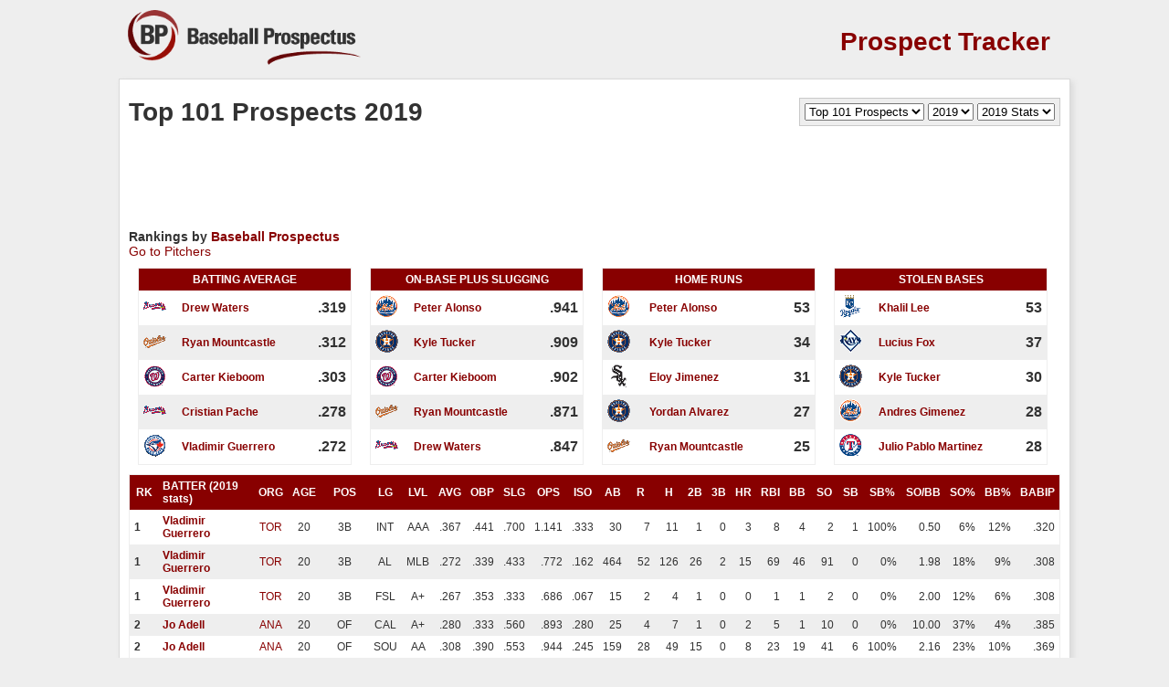

--- FILE ---
content_type: text/html; charset=UTF-8
request_url: https://legacy.baseballprospectus.com/prospect_tracker/top101.php?org=top101&rankYear=2019&stats_org=top101&statsYear=2019&bsort=RANK&bsortDir=ASC&psort=BB&psortDir=DESC
body_size: 19113
content:

<!DOCTYPE html>
<html lang='en-US'>
<head>
	<title>Baseball Prospectus | Prospect Tracker</title>
<script type="text/javascript">
function reloadPage(php_self,get_list) {
	var e = document.getElementById("sel_org");
	var val = e.options[e.selectedIndex].value;	
	var get = '?org='+val+'&stats_org='+val+get_list;
	var url = 'process.php'+get;
	window.location.href=url;
}
function reloadPageRankYear(php_self,get_list) {
	var e = document.getElementById("sel_rank_year");
	var val = e.options[e.selectedIndex].value;	
	var get = '?rankYear='+val+get_list;
	var url = 'process.php'+get;
	window.location.href=url;
}
function reloadPageStatsYear(php_self,get_list) {
	var e = document.getElementById("sel_stats_year");
	var val = e.options[e.selectedIndex].value;	
	var get = '?statsYear='+val+get_list;
	var url = 'process.php'+get;
	window.location.href=url;
}
</script>
	<style>
		body {
			font-family: sans-serif;
			font-size: 14px;
			-webkit-font-smoothing: antialiased;
			color: #323232;
			background-color: #EEE;
		}
		a:link, a:visited {
			color: #800;
			text-decoration: none;
		}
		a:hover, a:focus {
			color: #F00;
		}
		#container {
			width: 1020px;
			margin: 0px auto;
		}
		header {
			margin-bottom: 10px;
		}
		header img {
			max-height: 65px;
		}
		header h1 {
			float: right;
			color: #800;
			padding-top: 10px;
		}
		h1, h2, h3, h4, h5, h6 {
			margin: 0px;
		}
		h1, h2 {
			margin: 12px 0px;
		}
		h1.team-name {
			float: left;
			width: 500px;
		}
		#content {
			width: 100%;
			clear: both;
			background-color: #FFF;
			padding: 10px;
			border: 1px solid #D9D9D9;
			box-shadow: 3px 3px 6px #D9D9D9;
		}
		img.team-logo {
			float: left;
			width: 50px;
			margin-right: 10px;
		}
		h1.team-name {
			float: left;
			margin-top: 10px;
		}
		#selector {
			float: right;
			background-color: #EEE;
			padding: 5px;
			border: 1px solid #C9C9C9;
			margin-top: 10px;
		}
		#org-rankings ul.ranking {
			list-style-type: none;
			width: 85px;
			height: 85px;
			background-color: #EEE;
			padding: 5px;
			border: 1px solid #C9C9C9;
			float: left;
			margin-right: 10px;
		}
		#org-rankings ul.ranking:hover,
		#org-rankings ul.ranking:focus {
			background-color: #F4F4F4;
		}
		#org-rankings ul.current:hover,
		#org-rankings ul.current:focus {
			background-color: #800;
		}
		#org-rankings ul.current {
			background-color: #800;
		}
		#org-rankings ul.ranking li,
		#org-rankings ul.ranking li a:link,
		#org-rankings ul.ranking li a:visited {
			font-size: 16px;
			letter-spacing: 0px;
			color: #808080;
			font-weight: 700;
			text-align: center;
		}
		#org-rankings ul.ranking.current li,
		#org-rankings ul.ranking.current li {
			color: #FFF;
		}
		#org-rankings ul.ranking li:first-of-type,
		#org-rankings ul.ranking li:first-of-type a:link,
		#org-rankings ul.ranking li:first-of-type a:visited {
			font-size: 60px;
			letter-spacing: -1px;
			color: #606060;
			margin-bottom: -5px;
		}
		#org-rankings ul.current li:first-of-type,
		#org-rankings ul.current li:first-of-type a:link,
		#org-rankings ul.current li:first-of-type a:visited {
			font-size: 60px;
			text-shadow: -1px -1px 3px #606060;
			color: #FFF;
		}
		#org-rankings ul.ranking li:first-of-type a:hover,
		#org-rankings ul.ranking li:first-of-type a:focus {
			color: #800;
		}
		#ad-block {
			float: right;
		}
		table {
			width: 100%;
			font-size: 12px;
			border-spacing: 0px;
			border: 1px solid #EEE;
		}
		table thead tr th {
			background-color: #800;
			padding: 5px;
		}
		table thead tr th a:link,
		table thead tr th a:visited {
			color: #FFF;
			text-decoration: none;
		}
		table thead tr th a:hover,
		table thead tr th a:focus {
			color: #F00;
		}
		table tbody tr:hover,
		table tbody tr:focus {
			background-color: #FFFACD;
		}
		table tbody tr td {
			padding: 5px;
		}
		table tbody tr:nth-of-type(even) {
			background-color: #EEE;
		}
		table tbody tr:nth-of-type(even):hover,
		table tbody tr:nth-of-type(even):focus {
			background-color: #FFFACD;
		}
		table.leaderboard {
			float: left;
			font-weight: 700;
			width: 234px;
			margin: 10px;
		}
		table.leaderboard thead th
		{
			color: #FFF;
		}
		table.leaderboard tbody tr td:last-of-type {
			font-size: 16px;
			text-align: right;
		}
		.leaderboard-container
		{
			margin-bottom: 20px;
		}
		.clear {
			clear: both;
		}
		.text-left {
			text-align: left;
		}
		.center-text {
			text-align: center;
		}
		.right-text {
			text-align: right;
		}
		footer {
			text-align: center;
			font-size: 12px;
			color: #AAA;
		}
	</style>
</head>
<body>
	<div id='container'>
		<header>
			<a href='https://legacy.baseballprospectus.com'
				><img src='img/logo.gif' />
			</a>
			<h1><a href='index.php'>Prospect Tracker</a></h1>
		</header>
		<div id='content'>
						<div class='clear'></div>
			<h1 class='team-name'>Top 101 Prospects 2019</h1>
			<div id='selector'>
<form action='process.php' method='GET'>
<select id='sel_org' name='org' onchange="reloadPage('/prospect_tracker/top101.php','&statsYear=2019&rankYear=2019&bsort=RANK&bsortDir=ASC&psort=BB&psortDir=DESC')">
<option value='top101'>Top 101 Prospects</option>
<option value=''>---------------</option>
<option value='ana'>Angels</option>
<option value='hou'>Astros</option>
<option value='oak'>Athletics</option>
<option value='tor'>Blue Jays</option>
<option value='atl'>Braves</option>
<option value='mil'>Brewers</option>
<option value='sln'>Cardinals</option>
<option value='chn'>Cubs</option>
<option value='ari'>Diamondbacks</option>
<option value='lan'>Dodgers</option>
<option value='sfn'>Giants</option>
<option value='cle'>Indians</option>
<option value='sea'>Mariners</option>
<option value='flo'>Marlins</option>
<option value='nyn'>Mets</option>
<option value='was'>Nationals</option>
<option value='bal'>Orioles</option>
<option value='sdn'>Padres</option>
<option value='phi'>Phillies</option>
<option value='pit'>Pirates</option>
<option value='tex'>Rangers</option>
<option value='tba'>Rays</option>
<option value='bos'>Red Sox</option>
<option value='cin'>Reds</option>
<option value='col'>Rockies</option>
<option value='kca'>Royals</option>
<option value='det'>Tigers</option>
<option value='min'>Twins</option>
<option value='cha'>White Sox</option>
<option value='nya'>Yankees</option>
</select>
<select id='sel_rank_year' name='rankYear' onchange="reloadPageRankYear('/prospect_tracker/top101.php','&statsYear=2019&org=top101&stats_org=top101&bsort=RANK&bsortDir=ASC&psort=BB&psortDir=DESC')"><option value='2007'>2007</option>
<option value='2008'>2008</option>
<option value='2009'>2009</option>
<option value='2010'>2010</option>
<option value='2011'>2011</option>
<option value='2012'>2012</option>
<option value='2013'>2013</option>
<option value='2014'>2014</option>
<option value='2015'>2015</option>
<option value='2016'>2016</option>
<option value='2017'>2017</option>
<option value='2018'>2018</option>
<option value='2019' selected>2019</option>
</select>
<select id='sel_stats_year' name='statsYear' onchange="reloadPageStatsYear('/prospect_tracker/top101.php','&rankYear=2019&org=top101&stats_org=top101&bsort=RANK&bsortDir=ASC&psort=BB&psortDir=DESC')"><option value='2007'>2007 Stats</option>
<option value='2008'>2008 Stats</option>
<option value='2009'>2009 Stats</option>
<option value='2010'>2010 Stats</option>
<option value='2011'>2011 Stats</option>
<option value='2012'>2012 Stats</option>
<option value='2013'>2013 Stats</option>
<option value='2014'>2014 Stats</option>
<option value='2015'>2015 Stats</option>
<option value='2016'>2016 Stats</option>
<option value='2017'>2017 Stats</option>
<option value='2018'>2018 Stats</option>
<option value='2019' selected>2019 Stats</option>
</select>
</form>
</div><!--#selector-->
			<div class='clear'></div>
			<div><table id="eyebrow_ad" summary="VUKOTA" width="751" border="0" align="center" cellpadding="0" cellspacing="0" style="text-align:center; background-color: #ffffff; border-width: 0px 0px 0px 0px; border-color:black;border-style:solid; border-collapse: collapse;">		<tr>
		<td width="751" height="90" style="text-align:center; background-color: #ffffff; border-width: 0px 0px 0px 0px; border-color:black;border-style:solid; border-collapse: collapse;">
		<center>
<!-- begin 728x90 Top Baseball Prospectus -->
<script language="JavaScript" type="text/javascript">
window.dctile = Number(window.dctile) + 1 || 1;
window.dc_ord = Number(window.dc_ord) || Math.floor(Math.random() * 1E10);
if (dctile==1) {var vdcopt = 'ist';} else {vdcopt = '';}
if (17>dctile) document.write(
'<script type="text/javascript" src="https://ad.doubleclick.net/adj/yb.baseballprospectus/;chan1=mlb;rating=pg;dcopt=' + 
vdcopt + 
';yb=ad;s1=;s2=;tile=' + 
dctile + 
';sz=728x90;ord=' + 
dc_ord + 
'?"><\/script>\n'
);
</script>
<!-- End ad tag -->
		</center>
		</td>
		</tr></table></div>

			<h4 class='clear'>Rankings by <a href='https://legacy.baseballprospectus.com/prospects'>
			Baseball Prospectus</a></h4>


			<a id='batters'></a>
		    <a href="#pitchers">Go to Pitchers</a>
			<div class='leaderboard-container'>
			<table class='leaderboard'>

					<thead>

					<tr>

					<th colspan='3'>BATTING AVERAGE</th>

					</tr>

					</thead>

					<tbody>
<tr><td><img src='https://legacy.baseballprospectus.com/images/team/25x25/atl.gif' /></td><td><a href='https://legacy.baseballprospectus.com/card/card.php?id=111044'>Drew Waters</a></td><td>.319</td></tr>
<tr><td><img src='https://legacy.baseballprospectus.com/images/team/25x25/bal.gif' /></td><td><a href='https://legacy.baseballprospectus.com/card/card.php?id=106527'>Ryan Mountcastle</a></td><td>.312</td></tr>
<tr><td><img src='https://legacy.baseballprospectus.com/images/team/25x25/was.gif' /></td><td><a href='https://legacy.baseballprospectus.com/card/card.php?id=108051'>Carter Kieboom</a></td><td>.303</td></tr>
<tr><td><img src='https://legacy.baseballprospectus.com/images/team/25x25/atl.gif' /></td><td><a href='https://legacy.baseballprospectus.com/card/card.php?id=108343'>Cristian Pache</a></td><td>.278</td></tr>
<tr><td><img src='https://legacy.baseballprospectus.com/images/team/25x25/tor.gif' /></td><td><a href='https://legacy.baseballprospectus.com/card/card.php?id=107184'>Vladimir Guerrero</a></td><td>.272</td></tr>
</tbody>
</table>
<table class='leaderboard'>

					<thead>

					<tr>

					<th colspan='3'>ON-BASE PLUS SLUGGING</th>

					</tr>

					</thead>

					<tbody>
<tr><td><img src='https://legacy.baseballprospectus.com/images/team/25x25/nyn.gif' /></td><td><a href='https://legacy.baseballprospectus.com/card/card.php?id=101603'>Peter Alonso</a></td><td>.941</td></tr>
<tr><td><img src='https://legacy.baseballprospectus.com/images/team/25x25/hou.gif' /></td><td><a href='https://legacy.baseballprospectus.com/card/card.php?id=107047'>Kyle Tucker</a></td><td>.909</td></tr>
<tr><td><img src='https://legacy.baseballprospectus.com/images/team/25x25/was.gif' /></td><td><a href='https://legacy.baseballprospectus.com/card/card.php?id=108051'>Carter Kieboom</a></td><td>.902</td></tr>
<tr><td><img src='https://legacy.baseballprospectus.com/images/team/25x25/bal.gif' /></td><td><a href='https://legacy.baseballprospectus.com/card/card.php?id=106527'>Ryan Mountcastle</a></td><td>.871</td></tr>
<tr><td><img src='https://legacy.baseballprospectus.com/images/team/25x25/atl.gif' /></td><td><a href='https://legacy.baseballprospectus.com/card/card.php?id=111044'>Drew Waters</a></td><td>.847</td></tr>
</tbody>
</table>
<table class='leaderboard'>

					<thead>

					<tr>

					<th colspan='3'>HOME RUNS</th>

					</tr>

					</thead>

					<tbody>
<tr><td><img src='https://legacy.baseballprospectus.com/images/team/25x25/nyn.gif' /></td><td><a href='https://legacy.baseballprospectus.com/card/card.php?id=101603'>Peter Alonso</a></td><td>53</td></tr>
<tr><td><img src='https://legacy.baseballprospectus.com/images/team/25x25/hou.gif' /></td><td><a href='https://legacy.baseballprospectus.com/card/card.php?id=107047'>Kyle Tucker</a></td><td>34</td></tr>
<tr><td><img src='https://legacy.baseballprospectus.com/images/team/25x25/cha.gif' /></td><td><a href='https://legacy.baseballprospectus.com/card/card.php?id=104176'>Eloy Jimenez</a></td><td>31</td></tr>
<tr><td><img src='https://legacy.baseballprospectus.com/images/team/25x25/hou.gif' /></td><td><a href='https://legacy.baseballprospectus.com/card/card.php?id=109147'>Yordan Alvarez</a></td><td>27</td></tr>
<tr><td><img src='https://legacy.baseballprospectus.com/images/team/25x25/bal.gif' /></td><td><a href='https://legacy.baseballprospectus.com/card/card.php?id=106527'>Ryan Mountcastle</a></td><td>25</td></tr>
</tbody>
</table>
<table class='leaderboard'>

					<thead>

					<tr>

					<th colspan='3'>STOLEN BASES</th>

					</tr>

					</thead>

					<tbody>
<tr><td><img src='https://legacy.baseballprospectus.com/images/team/25x25/kca.gif' /></td><td><a href='https://legacy.baseballprospectus.com/card/card.php?id=108090'>Khalil Lee</a></td><td>53</td></tr>
<tr><td><img src='https://legacy.baseballprospectus.com/images/team/25x25/tba.gif' /></td><td><a href='https://legacy.baseballprospectus.com/card/card.php?id=107183'>Lucius Fox</a></td><td>37</td></tr>
<tr><td><img src='https://legacy.baseballprospectus.com/images/team/25x25/hou.gif' /></td><td><a href='https://legacy.baseballprospectus.com/card/card.php?id=107047'>Kyle Tucker</a></td><td>30</td></tr>
<tr><td><img src='https://legacy.baseballprospectus.com/images/team/25x25/nyn.gif' /></td><td><a href='https://legacy.baseballprospectus.com/card/card.php?id=107858'>Andres Gimenez</a></td><td>28</td></tr>
<tr><td><img src='https://legacy.baseballprospectus.com/images/team/25x25/tex.gif' /></td><td><a href='https://legacy.baseballprospectus.com/card/card.php?id=128053'>Julio Pablo Martinez</a></td><td>28</td></tr>
</tbody>
</table>
			<div class='clear'></div>
			<table>

					<thead>

					<tr>

					<th><a href='process.php?org=top101&rankYear=2019&bsort=RANK&bsortDir=DESC'>RK</a></th>

					<th class='text-left'><a href='process.php?org=top101&rankYear=2019&bsort=NAME&bsortDir=ASC'>BATTER (2019 stats)</a></th>

					<th><a href='process.php?org=top101&rankYear=2019&bsort=ORG&bsortDir=ASC'>ORG</a></th>

					<th><a href='process.php?org=top101&rankYear=2019&bsort=AGE&bsortDir=ASC'>AGE</a></th>

					<th><a href='process.php?org=top101&rankYear=2019&bsort=POS_ID&bsortDir=ASC'>POS</a></th>

					<th><a href='process.php?org=top101&rankYear=2019&bsort=LG&bsortDir=ASC'>LG</a></th>

					<th><a href='process.php?org=top101&rankYear=2019&bsort=LVL&bsortDir=DESC'>LVL</a></th>

					<th><a href='process.php?org=top101&rankYear=2019&bsort=AVG&bsortDir=DESC'>AVG</a></th>

					<th><a href='process.php?org=top101&rankYear=2019&bsort=OBP&bsortDir=DESC'>OBP</a></th>

					<th><a href='process.php?org=top101&rankYear=2019&bsort=SLG&bsortDir=DESC'>SLG</a></th>

					<th><a href='process.php?org=top101&rankYear=2019&bsort=OPS&bsortDir=DESC'>OPS</a></th>

					<th><a href='process.php?org=top101&rankYear=2019&bsort=ISO&bsortDir=DESC'>ISO</a></th>

					<th><a href='process.php?org=top101&rankYear=2019&bsort=AB&bsortDir=DESC'>AB</a></th>

					<th><a href='process.php?org=top101&rankYear=2019&bsort=R&bsortDir=DESC'>R</a></th>

					<th><a href='process.php?org=top101&rankYear=2019&bsort=H&bsortDir=DESC'>H</a></th>

					<th><a href='process.php?org=top101&rankYear=2019&bsort=2B&bsortDir=DESC'>2B</a></th>

					<th><a href='process.php?org=top101&rankYear=2019&bsort=3B&bsortDir=DESC'>3B</a></th>

					<th><a href='process.php?org=top101&rankYear=2019&bsort=HR&bsortDir=DESC'>HR</a></th>

					<th><a href='process.php?org=top101&rankYear=2019&bsort=RBI&bsortDir=DESC'>RBI</a></th>

					<th><a href='process.php?org=top101&rankYear=2019&bsort=BB&bsortDir=DESC'>BB</a></th>

					<th><a href='process.php?org=top101&rankYear=2019&bsort=SO&bsortDir=DESC'>SO</a></th>

					<th><a href='process.php?org=top101&rankYear=2019&bsort=SB&bsortDir=DESC'>SB</a></th>

					<th><a href='process.php?org=top101&rankYear=2019&bsort=SB_PCT&bsortDir=DESC'>SB%</a></th>

					<th><a href='process.php?org=top101&rankYear=2019&bsort=SO_BB&bsortDir=DESC'>SO/BB</a></th>

					<th><a href='process.php?org=top101&rankYear=2019&bsort=SOR&bsortDir=DESC'>SO%</a></th>

					<th><a href='process.php?org=top101&rankYear=2019&bsort=BBR&bsortDir=DESC'>BB%</a></th>

					<th><a href='process.php?org=top101&rankYear=2019&bsort=BABIP&bsortDir=DESC'>BABIP</a></th>

					</tr>
					</thead>
					<tbody><tr>

						<td><strong>1</strong></td>

						<td><strong><a href='https://legacy.baseballprospectus.com/card/card.php?id=107184'>Vladimir Guerrero</a></strong></td>

						<td class='center-text'>
						<a href='results.php?org=tor&rankYear=2019'>
						TOR
						</a>
						</td>

						<td class='center-text'>20</td>

						<td class='center-text'>3B</td>
<td class='center-text'>INT</td>

							<td class='center-text'>AAA</td>

							<td class='right-text'>.367</td>

							<td class='right-text'>.441</td>

							<td class='right-text'>.700</td>

							<td class='right-text'>1.141</td>

							<td class='right-text'>.333</td>

							<td class='right-text'>30</td>

							<td class='right-text'>7</td>

							<td class='right-text'>11</td>

							<td class='right-text'>1</td>

							<td class='right-text'>0</td>

							<td class='right-text'>3</td>

							<td class='right-text'>8</td>

							<td class='right-text'>4</td>

							<td class='right-text'>2</td>

							<td class='right-text'>1</td>

							<td class='right-text'>100%</td>

							<td class='right-text'>0.50</td>

							<td class='right-text'>6%</td>

							<td class='right-text'>12%</td>

							<td class='right-text'>.320</td>
</tr>
<tr>

						<td><strong>1</strong></td>

						<td><strong><a href='https://legacy.baseballprospectus.com/card/card.php?id=107184'>Vladimir Guerrero</a></strong></td>

						<td class='center-text'>
						<a href='results.php?org=tor&rankYear=2019'>
						TOR
						</a>
						</td>

						<td class='center-text'>20</td>

						<td class='center-text'>3B</td>
<td class='center-text'>AL</td>

							<td class='center-text'>MLB</td>

							<td class='right-text'>.272</td>

							<td class='right-text'>.339</td>

							<td class='right-text'>.433</td>

							<td class='right-text'>.772</td>

							<td class='right-text'>.162</td>

							<td class='right-text'>464</td>

							<td class='right-text'>52</td>

							<td class='right-text'>126</td>

							<td class='right-text'>26</td>

							<td class='right-text'>2</td>

							<td class='right-text'>15</td>

							<td class='right-text'>69</td>

							<td class='right-text'>46</td>

							<td class='right-text'>91</td>

							<td class='right-text'>0</td>

							<td class='right-text'>0%</td>

							<td class='right-text'>1.98</td>

							<td class='right-text'>18%</td>

							<td class='right-text'>9%</td>

							<td class='right-text'>.308</td>
</tr>
<tr>

						<td><strong>1</strong></td>

						<td><strong><a href='https://legacy.baseballprospectus.com/card/card.php?id=107184'>Vladimir Guerrero</a></strong></td>

						<td class='center-text'>
						<a href='results.php?org=tor&rankYear=2019'>
						TOR
						</a>
						</td>

						<td class='center-text'>20</td>

						<td class='center-text'>3B</td>
<td class='center-text'>FSL</td>

							<td class='center-text'>A+</td>

							<td class='right-text'>.267</td>

							<td class='right-text'>.353</td>

							<td class='right-text'>.333</td>

							<td class='right-text'>.686</td>

							<td class='right-text'>.067</td>

							<td class='right-text'>15</td>

							<td class='right-text'>2</td>

							<td class='right-text'>4</td>

							<td class='right-text'>1</td>

							<td class='right-text'>0</td>

							<td class='right-text'>0</td>

							<td class='right-text'>1</td>

							<td class='right-text'>1</td>

							<td class='right-text'>2</td>

							<td class='right-text'>0</td>

							<td class='right-text'>0%</td>

							<td class='right-text'>2.00</td>

							<td class='right-text'>12%</td>

							<td class='right-text'>6%</td>

							<td class='right-text'>.308</td>
</tr>
<tr>

						<td><strong>2</strong></td>

						<td><strong><a href='https://legacy.baseballprospectus.com/card/card.php?id=109295'>Jo Adell</a></strong></td>

						<td class='center-text'>
						<a href='results.php?org=ana&rankYear=2019'>
						ANA
						</a>
						</td>

						<td class='center-text'>20</td>

						<td class='center-text'>OF</td>
<td class='center-text'>CAL</td>

							<td class='center-text'>A+</td>

							<td class='right-text'>.280</td>

							<td class='right-text'>.333</td>

							<td class='right-text'>.560</td>

							<td class='right-text'>.893</td>

							<td class='right-text'>.280</td>

							<td class='right-text'>25</td>

							<td class='right-text'>4</td>

							<td class='right-text'>7</td>

							<td class='right-text'>1</td>

							<td class='right-text'>0</td>

							<td class='right-text'>2</td>

							<td class='right-text'>5</td>

							<td class='right-text'>1</td>

							<td class='right-text'>10</td>

							<td class='right-text'>0</td>

							<td class='right-text'>0%</td>

							<td class='right-text'>10.00</td>

							<td class='right-text'>37%</td>

							<td class='right-text'>4%</td>

							<td class='right-text'>.385</td>
</tr>
<tr>

						<td><strong>2</strong></td>

						<td><strong><a href='https://legacy.baseballprospectus.com/card/card.php?id=109295'>Jo Adell</a></strong></td>

						<td class='center-text'>
						<a href='results.php?org=ana&rankYear=2019'>
						ANA
						</a>
						</td>

						<td class='center-text'>20</td>

						<td class='center-text'>OF</td>
<td class='center-text'>SOU</td>

							<td class='center-text'>AA</td>

							<td class='right-text'>.308</td>

							<td class='right-text'>.390</td>

							<td class='right-text'>.553</td>

							<td class='right-text'>.944</td>

							<td class='right-text'>.245</td>

							<td class='right-text'>159</td>

							<td class='right-text'>28</td>

							<td class='right-text'>49</td>

							<td class='right-text'>15</td>

							<td class='right-text'>0</td>

							<td class='right-text'>8</td>

							<td class='right-text'>23</td>

							<td class='right-text'>19</td>

							<td class='right-text'>41</td>

							<td class='right-text'>6</td>

							<td class='right-text'>100%</td>

							<td class='right-text'>2.16</td>

							<td class='right-text'>23%</td>

							<td class='right-text'>10%</td>

							<td class='right-text'>.369</td>
</tr>
<tr>

						<td><strong>2</strong></td>

						<td><strong><a href='https://legacy.baseballprospectus.com/card/card.php?id=109295'>Jo Adell</a></strong></td>

						<td class='center-text'>
						<a href='results.php?org=ana&rankYear=2019'>
						ANA
						</a>
						</td>

						<td class='center-text'>20</td>

						<td class='center-text'>OF</td>
<td class='center-text'>PCL</td>

							<td class='center-text'>AAA</td>

							<td class='right-text'>.264</td>

							<td class='right-text'>.321</td>

							<td class='right-text'>.355</td>

							<td class='right-text'>.676</td>

							<td class='right-text'>.091</td>

							<td class='right-text'>121</td>

							<td class='right-text'>22</td>

							<td class='right-text'>32</td>

							<td class='right-text'>11</td>

							<td class='right-text'>0</td>

							<td class='right-text'>0</td>

							<td class='right-text'>8</td>

							<td class='right-text'>10</td>

							<td class='right-text'>43</td>

							<td class='right-text'>1</td>

							<td class='right-text'>100%</td>

							<td class='right-text'>4.30</td>

							<td class='right-text'>33%</td>

							<td class='right-text'>8%</td>

							<td class='right-text'>.410</td>
</tr>
<tr>

						<td><strong>3</strong></td>

						<td><strong><a href='https://legacy.baseballprospectus.com/card/card.php?id=108651'>Fernando Tatis</a></strong></td>

						<td class='center-text'>
						<a href='results.php?org=sdn&rankYear=2019'>
						SDN
						</a>
						</td>

						<td class='center-text'>20</td>

						<td class='center-text'>SS</td>
<td class='center-text'>TEX</td>

							<td class='center-text'>AA</td>

							<td class='right-text'>.400</td>

							<td class='right-text'>.625</td>

							<td class='right-text'>.400</td>

							<td class='right-text'>1.025</td>

							<td class='right-text'>.000</td>

							<td class='right-text'>5</td>

							<td class='right-text'>2</td>

							<td class='right-text'>2</td>

							<td class='right-text'>0</td>

							<td class='right-text'>0</td>

							<td class='right-text'>0</td>

							<td class='right-text'>0</td>

							<td class='right-text'>3</td>

							<td class='right-text'>1</td>

							<td class='right-text'>1</td>

							<td class='right-text'>100%</td>

							<td class='right-text'>0.33</td>

							<td class='right-text'>13%</td>

							<td class='right-text'>38%</td>

							<td class='right-text'>.500</td>
</tr>
<tr>

						<td><strong>3</strong></td>

						<td><strong><a href='https://legacy.baseballprospectus.com/card/card.php?id=108651'>Fernando Tatis</a></strong></td>

						<td class='center-text'>
						<a href='results.php?org=sdn&rankYear=2019'>
						SDN
						</a>
						</td>

						<td class='center-text'>20</td>

						<td class='center-text'>SS</td>
<td class='center-text'>NL</td>

							<td class='center-text'>MLB</td>

							<td class='right-text'>.317</td>

							<td class='right-text'>.379</td>

							<td class='right-text'>.590</td>

							<td class='right-text'>.969</td>

							<td class='right-text'>.272</td>

							<td class='right-text'>334</td>

							<td class='right-text'>61</td>

							<td class='right-text'>106</td>

							<td class='right-text'>13</td>

							<td class='right-text'>6</td>

							<td class='right-text'>22</td>

							<td class='right-text'>53</td>

							<td class='right-text'>30</td>

							<td class='right-text'>110</td>

							<td class='right-text'>16</td>

							<td class='right-text'>73%</td>

							<td class='right-text'>3.67</td>

							<td class='right-text'>30%</td>

							<td class='right-text'>8%</td>

							<td class='right-text'>.410</td>
</tr>
<tr>

						<td><strong>4</strong></td>

						<td><strong><a href='https://legacy.baseballprospectus.com/card/card.php?id=104176'>Eloy Jimenez</a></strong></td>

						<td class='center-text'>
						<a href='results.php?org=cha&rankYear=2019'>
						CHA
						</a>
						</td>

						<td class='center-text'>22</td>

						<td class='center-text'>OF</td>
<td class='center-text'>INT</td>

							<td class='center-text'>AAA</td>

							<td class='right-text'>.318</td>

							<td class='right-text'>.318</td>

							<td class='right-text'>.500</td>

							<td class='right-text'>.818</td>

							<td class='right-text'>.182</td>

							<td class='right-text'>22</td>

							<td class='right-text'>3</td>

							<td class='right-text'>7</td>

							<td class='right-text'>1</td>

							<td class='right-text'>0</td>

							<td class='right-text'>1</td>

							<td class='right-text'>1</td>

							<td class='right-text'>0</td>

							<td class='right-text'>5</td>

							<td class='right-text'>0</td>

							<td class='right-text'>0%</td>

							<td class='right-text'>0.00</td>

							<td class='right-text'>23%</td>

							<td class='right-text'>0%</td>

							<td class='right-text'>.375</td>
</tr>
<tr>

						<td><strong>4</strong></td>

						<td><strong><a href='https://legacy.baseballprospectus.com/card/card.php?id=104176'>Eloy Jimenez</a></strong></td>

						<td class='center-text'>
						<a href='results.php?org=cha&rankYear=2019'>
						CHA
						</a>
						</td>

						<td class='center-text'>22</td>

						<td class='center-text'>OF</td>
<td class='center-text'>AL</td>

							<td class='center-text'>MLB</td>

							<td class='right-text'>.267</td>

							<td class='right-text'>.315</td>

							<td class='right-text'>.513</td>

							<td class='right-text'>.828</td>

							<td class='right-text'>.246</td>

							<td class='right-text'>468</td>

							<td class='right-text'>69</td>

							<td class='right-text'>125</td>

							<td class='right-text'>18</td>

							<td class='right-text'>2</td>

							<td class='right-text'>31</td>

							<td class='right-text'>79</td>

							<td class='right-text'>30</td>

							<td class='right-text'>134</td>

							<td class='right-text'>0</td>

							<td class='right-text'>0%</td>

							<td class='right-text'>4.47</td>

							<td class='right-text'>27%</td>

							<td class='right-text'>6%</td>

							<td class='right-text'>.308</td>
</tr>
<tr>

						<td><strong>5</strong></td>

						<td><strong><a href='https://legacy.baseballprospectus.com/card/card.php?id=104023'>Victor Robles</a></strong></td>

						<td class='center-text'>
						<a href='results.php?org=was&rankYear=2019'>
						WAS
						</a>
						</td>

						<td class='center-text'>22</td>

						<td class='center-text'>OF</td>
<td class='center-text'>NL</td>

							<td class='center-text'>MLB</td>

							<td class='right-text'>.255</td>

							<td class='right-text'>.326</td>

							<td class='right-text'>.419</td>

							<td class='right-text'>.745</td>

							<td class='right-text'>.165</td>

							<td class='right-text'>546</td>

							<td class='right-text'>86</td>

							<td class='right-text'>139</td>

							<td class='right-text'>33</td>

							<td class='right-text'>3</td>

							<td class='right-text'>17</td>

							<td class='right-text'>65</td>

							<td class='right-text'>35</td>

							<td class='right-text'>140</td>

							<td class='right-text'>28</td>

							<td class='right-text'>76%</td>

							<td class='right-text'>4.00</td>

							<td class='right-text'>23%</td>

							<td class='right-text'>6%</td>

							<td class='right-text'>.310</td>
</tr>
<tr>

						<td><strong>6</strong></td>

						<td><strong><a href='https://legacy.baseballprospectus.com/card/card.php?id=110030'>Keston Hiura</a></strong></td>

						<td class='center-text'>
						<a href='results.php?org=mil&rankYear=2019'>
						MIL
						</a>
						</td>

						<td class='center-text'>22</td>

						<td class='center-text'>2B</td>
<td class='center-text'>PCL</td>

							<td class='center-text'>AAA</td>

							<td class='right-text'>.329</td>

							<td class='right-text'>.407</td>

							<td class='right-text'>.681</td>

							<td class='right-text'>1.088</td>

							<td class='right-text'>.352</td>

							<td class='right-text'>213</td>

							<td class='right-text'>44</td>

							<td class='right-text'>70</td>

							<td class='right-text'>16</td>

							<td class='right-text'>1</td>

							<td class='right-text'>19</td>

							<td class='right-text'>46</td>

							<td class='right-text'>23</td>

							<td class='right-text'>64</td>

							<td class='right-text'>7</td>

							<td class='right-text'>78%</td>

							<td class='right-text'>2.78</td>

							<td class='right-text'>26%</td>

							<td class='right-text'>9%</td>

							<td class='right-text'>.389</td>
</tr>
<tr>

						<td><strong>6</strong></td>

						<td><strong><a href='https://legacy.baseballprospectus.com/card/card.php?id=110030'>Keston Hiura</a></strong></td>

						<td class='center-text'>
						<a href='results.php?org=mil&rankYear=2019'>
						MIL
						</a>
						</td>

						<td class='center-text'>22</td>

						<td class='center-text'>2B</td>
<td class='center-text'>NL</td>

							<td class='center-text'>MLB</td>

							<td class='right-text'>.303</td>

							<td class='right-text'>.368</td>

							<td class='right-text'>.570</td>

							<td class='right-text'>.938</td>

							<td class='right-text'>.268</td>

							<td class='right-text'>314</td>

							<td class='right-text'>51</td>

							<td class='right-text'>95</td>

							<td class='right-text'>23</td>

							<td class='right-text'>2</td>

							<td class='right-text'>19</td>

							<td class='right-text'>49</td>

							<td class='right-text'>25</td>

							<td class='right-text'>107</td>

							<td class='right-text'>9</td>

							<td class='right-text'>75%</td>

							<td class='right-text'>4.28</td>

							<td class='right-text'>31%</td>

							<td class='right-text'>7%</td>

							<td class='right-text'>.402</td>
</tr>
<tr>

						<td><strong>8</strong></td>

						<td><strong><a href='https://legacy.baseballprospectus.com/card/card.php?id=110182'>Royce Lewis</a></strong></td>

						<td class='center-text'>
						<a href='results.php?org=min&rankYear=2019'>
						MIN
						</a>
						</td>

						<td class='center-text'>20</td>

						<td class='center-text'>SS</td>
<td class='center-text'>FSL</td>

							<td class='center-text'>A+</td>

							<td class='right-text'>.238</td>

							<td class='right-text'>.289</td>

							<td class='right-text'>.376</td>

							<td class='right-text'>.665</td>

							<td class='right-text'>.138</td>

							<td class='right-text'>383</td>

							<td class='right-text'>55</td>

							<td class='right-text'>91</td>

							<td class='right-text'>17</td>

							<td class='right-text'>3</td>

							<td class='right-text'>10</td>

							<td class='right-text'>35</td>

							<td class='right-text'>27</td>

							<td class='right-text'>90</td>

							<td class='right-text'>16</td>

							<td class='right-text'>67%</td>

							<td class='right-text'>3.33</td>

							<td class='right-text'>22%</td>

							<td class='right-text'>6%</td>

							<td class='right-text'>.281</td>
</tr>
<tr>

						<td><strong>8</strong></td>

						<td><strong><a href='https://legacy.baseballprospectus.com/card/card.php?id=110182'>Royce Lewis</a></strong></td>

						<td class='center-text'>
						<a href='results.php?org=min&rankYear=2019'>
						MIN
						</a>
						</td>

						<td class='center-text'>20</td>

						<td class='center-text'>SS</td>
<td class='center-text'>SOU</td>

							<td class='center-text'>AA</td>

							<td class='right-text'>.231</td>

							<td class='right-text'>.291</td>

							<td class='right-text'>.358</td>

							<td class='right-text'>.649</td>

							<td class='right-text'>.127</td>

							<td class='right-text'>134</td>

							<td class='right-text'>18</td>

							<td class='right-text'>31</td>

							<td class='right-text'>9</td>

							<td class='right-text'>1</td>

							<td class='right-text'>2</td>

							<td class='right-text'>14</td>

							<td class='right-text'>11</td>

							<td class='right-text'>33</td>

							<td class='right-text'>6</td>

							<td class='right-text'>75%</td>

							<td class='right-text'>3.00</td>

							<td class='right-text'>22%</td>

							<td class='right-text'>7%</td>

							<td class='right-text'>.287</td>
</tr>
<tr>

						<td><strong>9</strong></td>

						<td><strong><a href='https://legacy.baseballprospectus.com/card/card.php?id=108571'>Nick Senzel</a></strong></td>

						<td class='center-text'>
						<a href='results.php?org=cin&rankYear=2019'>
						CIN
						</a>
						</td>

						<td class='center-text'>24</td>

						<td class='center-text'>3B</td>
<td class='center-text'>INT</td>

							<td class='center-text'>AAA</td>

							<td class='right-text'>.257</td>

							<td class='right-text'>.316</td>

							<td class='right-text'>.371</td>

							<td class='right-text'>.687</td>

							<td class='right-text'>.114</td>

							<td class='right-text'>35</td>

							<td class='right-text'>7</td>

							<td class='right-text'>9</td>

							<td class='right-text'>1</td>

							<td class='right-text'>0</td>

							<td class='right-text'>1</td>

							<td class='right-text'>2</td>

							<td class='right-text'>3</td>

							<td class='right-text'>13</td>

							<td class='right-text'>0</td>

							<td class='right-text'>0%</td>

							<td class='right-text'>4.33</td>

							<td class='right-text'>34%</td>

							<td class='right-text'>8%</td>

							<td class='right-text'>.381</td>
</tr>
<tr>

						<td><strong>9</strong></td>

						<td><strong><a href='https://legacy.baseballprospectus.com/card/card.php?id=108571'>Nick Senzel</a></strong></td>

						<td class='center-text'>
						<a href='results.php?org=cin&rankYear=2019'>
						CIN
						</a>
						</td>

						<td class='center-text'>24</td>

						<td class='center-text'>3B</td>
<td class='center-text'>NL</td>

							<td class='center-text'>MLB</td>

							<td class='right-text'>.256</td>

							<td class='right-text'>.315</td>

							<td class='right-text'>.427</td>

							<td class='right-text'>.742</td>

							<td class='right-text'>.171</td>

							<td class='right-text'>375</td>

							<td class='right-text'>55</td>

							<td class='right-text'>96</td>

							<td class='right-text'>20</td>

							<td class='right-text'>4</td>

							<td class='right-text'>12</td>

							<td class='right-text'>42</td>

							<td class='right-text'>30</td>

							<td class='right-text'>101</td>

							<td class='right-text'>14</td>

							<td class='right-text'>74%</td>

							<td class='right-text'>3.37</td>

							<td class='right-text'>24%</td>

							<td class='right-text'>7%</td>

							<td class='right-text'>.319</td>
</tr>
<tr>

						<td><strong>10</strong></td>

						<td><strong><a href='https://legacy.baseballprospectus.com/card/card.php?id=111317'>Wander Franco</a></strong></td>

						<td class='center-text'>
						<a href='results.php?org=tba&rankYear=2019'>
						TBA
						</a>
						</td>

						<td class='center-text'>18</td>

						<td class='center-text'>SS</td>
<td class='center-text'>FSL</td>

							<td class='center-text'>A+</td>

							<td class='right-text'>.339</td>

							<td class='right-text'>.408</td>

							<td class='right-text'>.464</td>

							<td class='right-text'>.872</td>

							<td class='right-text'>.125</td>

							<td class='right-text'>192</td>

							<td class='right-text'>40</td>

							<td class='right-text'>65</td>

							<td class='right-text'>11</td>

							<td class='right-text'>2</td>

							<td class='right-text'>3</td>

							<td class='right-text'>24</td>

							<td class='right-text'>26</td>

							<td class='right-text'>15</td>

							<td class='right-text'>4</td>

							<td class='right-text'>44%</td>

							<td class='right-text'>0.58</td>

							<td class='right-text'>7%</td>

							<td class='right-text'>12%</td>

							<td class='right-text'>.346</td>
</tr>
<tr>

						<td><strong>10</strong></td>

						<td><strong><a href='https://legacy.baseballprospectus.com/card/card.php?id=111317'>Wander Franco</a></strong></td>

						<td class='center-text'>
						<a href='results.php?org=tba&rankYear=2019'>
						TBA
						</a>
						</td>

						<td class='center-text'>18</td>

						<td class='center-text'>SS</td>
<td class='center-text'>MID</td>

							<td class='center-text'>A</td>

							<td class='right-text'>.318</td>

							<td class='right-text'>.390</td>

							<td class='right-text'>.506</td>

							<td class='right-text'>.896</td>

							<td class='right-text'>.189</td>

							<td class='right-text'>233</td>

							<td class='right-text'>42</td>

							<td class='right-text'>74</td>

							<td class='right-text'>16</td>

							<td class='right-text'>5</td>

							<td class='right-text'>6</td>

							<td class='right-text'>29</td>

							<td class='right-text'>30</td>

							<td class='right-text'>20</td>

							<td class='right-text'>14</td>

							<td class='right-text'>61%</td>

							<td class='right-text'>0.67</td>

							<td class='right-text'>7%</td>

							<td class='right-text'>11%</td>

							<td class='right-text'>.318</td>
</tr>
<tr>

						<td><strong>11</strong></td>

						<td><strong><a href='https://legacy.baseballprospectus.com/card/card.php?id=108682'>Taylor Trammell</a></strong></td>

						<td class='center-text'>
						<a href='results.php?org=sdn&rankYear=2019'>
						SDN
						</a>
						</td>

						<td class='center-text'>21</td>

						<td class='center-text'>OF</td>
<td class='center-text'>TEX</td>

							<td class='center-text'>AA</td>

							<td class='right-text'>.229</td>

							<td class='right-text'>.316</td>

							<td class='right-text'>.381</td>

							<td class='right-text'>.697</td>

							<td class='right-text'>.153</td>

							<td class='right-text'>118</td>

							<td class='right-text'>14</td>

							<td class='right-text'>27</td>

							<td class='right-text'>4</td>

							<td class='right-text'>1</td>

							<td class='right-text'>4</td>

							<td class='right-text'>10</td>

							<td class='right-text'>13</td>

							<td class='right-text'>36</td>

							<td class='right-text'>3</td>

							<td class='right-text'>43%</td>

							<td class='right-text'>2.77</td>

							<td class='right-text'>27%</td>

							<td class='right-text'>10%</td>

							<td class='right-text'>.295</td>
</tr>
<tr>

						<td><strong>11</strong></td>

						<td><strong><a href='https://legacy.baseballprospectus.com/card/card.php?id=108682'>Taylor Trammell</a></strong></td>

						<td class='center-text'>
						<a href='results.php?org=cin&rankYear=2019'>
						CIN
						</a>
						</td>

						<td class='center-text'>21</td>

						<td class='center-text'>OF</td>
<td class='center-text'>SOU</td>

							<td class='center-text'>AA</td>

							<td class='right-text'>.236</td>

							<td class='right-text'>.349</td>

							<td class='right-text'>.336</td>

							<td class='right-text'>.686</td>

							<td class='right-text'>.101</td>

							<td class='right-text'>318</td>

							<td class='right-text'>47</td>

							<td class='right-text'>75</td>

							<td class='right-text'>8</td>

							<td class='right-text'>3</td>

							<td class='right-text'>6</td>

							<td class='right-text'>33</td>

							<td class='right-text'>54</td>

							<td class='right-text'>86</td>

							<td class='right-text'>17</td>

							<td class='right-text'>81%</td>

							<td class='right-text'>1.59</td>

							<td class='right-text'>23%</td>

							<td class='right-text'>14%</td>

							<td class='right-text'>.299</td>
</tr>
<tr>

						<td><strong>12</strong></td>

						<td><strong><a href='https://legacy.baseballprospectus.com/card/card.php?id=107491'>Bo Bichette</a></strong></td>

						<td class='center-text'>
						<a href='results.php?org=tor&rankYear=2019'>
						TOR
						</a>
						</td>

						<td class='center-text'>21</td>

						<td class='center-text'>SS</td>
<td class='center-text'>FSL</td>

							<td class='center-text'>A+</td>

							<td class='right-text'>.545</td>

							<td class='right-text'>.688</td>

							<td class='right-text'>.727</td>

							<td class='right-text'>1.415</td>

							<td class='right-text'>.182</td>

							<td class='right-text'>11</td>

							<td class='right-text'>4</td>

							<td class='right-text'>6</td>

							<td class='right-text'>2</td>

							<td class='right-text'>0</td>

							<td class='right-text'>0</td>

							<td class='right-text'>1</td>

							<td class='right-text'>5</td>

							<td class='right-text'>3</td>

							<td class='right-text'>1</td>

							<td class='right-text'>100%</td>

							<td class='right-text'>0.60</td>

							<td class='right-text'>19%</td>

							<td class='right-text'>31%</td>

							<td class='right-text'>.750</td>
</tr>
<tr>

						<td><strong>12</strong></td>

						<td><strong><a href='https://legacy.baseballprospectus.com/card/card.php?id=107491'>Bo Bichette</a></strong></td>

						<td class='center-text'>
						<a href='results.php?org=tor&rankYear=2019'>
						TOR
						</a>
						</td>

						<td class='center-text'>21</td>

						<td class='center-text'>SS</td>
<td class='center-text'>INT</td>

							<td class='center-text'>AAA</td>

							<td class='right-text'>.275</td>

							<td class='right-text'>.333</td>

							<td class='right-text'>.473</td>

							<td class='right-text'>.806</td>

							<td class='right-text'>.198</td>

							<td class='right-text'>222</td>

							<td class='right-text'>34</td>

							<td class='right-text'>61</td>

							<td class='right-text'>16</td>

							<td class='right-text'>2</td>

							<td class='right-text'>8</td>

							<td class='right-text'>32</td>

							<td class='right-text'>19</td>

							<td class='right-text'>48</td>

							<td class='right-text'>15</td>

							<td class='right-text'>75%</td>

							<td class='right-text'>2.53</td>

							<td class='right-text'>20%</td>

							<td class='right-text'>8%</td>

							<td class='right-text'>.317</td>
</tr>
<tr>

						<td><strong>12</strong></td>

						<td><strong><a href='https://legacy.baseballprospectus.com/card/card.php?id=107491'>Bo Bichette</a></strong></td>

						<td class='center-text'>
						<a href='results.php?org=tor&rankYear=2019'>
						TOR
						</a>
						</td>

						<td class='center-text'>21</td>

						<td class='center-text'>SS</td>
<td class='center-text'>AL</td>

							<td class='center-text'>MLB</td>

							<td class='right-text'>.311</td>

							<td class='right-text'>.358</td>

							<td class='right-text'>.571</td>

							<td class='right-text'>.930</td>

							<td class='right-text'>.260</td>

							<td class='right-text'>196</td>

							<td class='right-text'>32</td>

							<td class='right-text'>61</td>

							<td class='right-text'>18</td>

							<td class='right-text'>0</td>

							<td class='right-text'>11</td>

							<td class='right-text'>21</td>

							<td class='right-text'>14</td>

							<td class='right-text'>50</td>

							<td class='right-text'>4</td>

							<td class='right-text'>50%</td>

							<td class='right-text'>3.57</td>

							<td class='right-text'>24%</td>

							<td class='right-text'>7%</td>

							<td class='right-text'>.368</td>
</tr>
<tr>

						<td><strong>14</strong></td>

						<td><strong><a href='https://legacy.baseballprospectus.com/card/card.php?id=107047'>Kyle Tucker</a></strong></td>

						<td class='center-text'>
						<a href='results.php?org=hou&rankYear=2019'>
						HOU
						</a>
						</td>

						<td class='center-text'>22</td>

						<td class='center-text'>OF</td>
<td class='center-text'>AL</td>

							<td class='center-text'>MLB</td>

							<td class='right-text'>.269</td>

							<td class='right-text'>.319</td>

							<td class='right-text'>.537</td>

							<td class='right-text'>.857</td>

							<td class='right-text'>.269</td>

							<td class='right-text'>67</td>

							<td class='right-text'>15</td>

							<td class='right-text'>18</td>

							<td class='right-text'>6</td>

							<td class='right-text'>0</td>

							<td class='right-text'>4</td>

							<td class='right-text'>11</td>

							<td class='right-text'>4</td>

							<td class='right-text'>20</td>

							<td class='right-text'>5</td>

							<td class='right-text'>100%</td>

							<td class='right-text'>5.00</td>

							<td class='right-text'>28%</td>

							<td class='right-text'>6%</td>

							<td class='right-text'>.326</td>
</tr>
<tr>

						<td><strong>14</strong></td>

						<td><strong><a href='https://legacy.baseballprospectus.com/card/card.php?id=107047'>Kyle Tucker</a></strong></td>

						<td class='center-text'>
						<a href='results.php?org=hou&rankYear=2019'>
						HOU
						</a>
						</td>

						<td class='center-text'>22</td>

						<td class='center-text'>OF</td>
<td class='center-text'>PCL</td>

							<td class='center-text'>AAA</td>

							<td class='right-text'>.266</td>

							<td class='right-text'>.354</td>

							<td class='right-text'>.555</td>

							<td class='right-text'>.909</td>

							<td class='right-text'>.289</td>

							<td class='right-text'>463</td>

							<td class='right-text'>92</td>

							<td class='right-text'>123</td>

							<td class='right-text'>26</td>

							<td class='right-text'>3</td>

							<td class='right-text'>34</td>

							<td class='right-text'>97</td>

							<td class='right-text'>60</td>

							<td class='right-text'>116</td>

							<td class='right-text'>30</td>

							<td class='right-text'>86%</td>

							<td class='right-text'>1.93</td>

							<td class='right-text'>22%</td>

							<td class='right-text'>11%</td>

							<td class='right-text'>.280</td>
</tr>
<tr>

						<td><strong>15</strong></td>

						<td><strong><a href='https://legacy.baseballprospectus.com/card/card.php?id=104096'>Luis Urias</a></strong></td>

						<td class='center-text'>
						<a href='results.php?org=sdn&rankYear=2019'>
						SDN
						</a>
						</td>

						<td class='center-text'>22</td>

						<td class='center-text'>2B</td>
<td class='center-text'>PCL</td>

							<td class='center-text'>AAA</td>

							<td class='right-text'>.315</td>

							<td class='right-text'>.398</td>

							<td class='right-text'>.600</td>

							<td class='right-text'>.998</td>

							<td class='right-text'>.285</td>

							<td class='right-text'>295</td>

							<td class='right-text'>62</td>

							<td class='right-text'>93</td>

							<td class='right-text'>19</td>

							<td class='right-text'>4</td>

							<td class='right-text'>19</td>

							<td class='right-text'>50</td>

							<td class='right-text'>36</td>

							<td class='right-text'>62</td>

							<td class='right-text'>7</td>

							<td class='right-text'>78%</td>

							<td class='right-text'>1.72</td>

							<td class='right-text'>18%</td>

							<td class='right-text'>11%</td>

							<td class='right-text'>.343</td>
</tr>
<tr>

						<td><strong>15</strong></td>

						<td><strong><a href='https://legacy.baseballprospectus.com/card/card.php?id=104096'>Luis Urias</a></strong></td>

						<td class='center-text'>
						<a href='results.php?org=sdn&rankYear=2019'>
						SDN
						</a>
						</td>

						<td class='center-text'>22</td>

						<td class='center-text'>2B</td>
<td class='center-text'>NL</td>

							<td class='center-text'>MLB</td>

							<td class='right-text'>.223</td>

							<td class='right-text'>.329</td>

							<td class='right-text'>.326</td>

							<td class='right-text'>.655</td>

							<td class='right-text'>.102</td>

							<td class='right-text'>215</td>

							<td class='right-text'>27</td>

							<td class='right-text'>48</td>

							<td class='right-text'>8</td>

							<td class='right-text'>1</td>

							<td class='right-text'>4</td>

							<td class='right-text'>24</td>

							<td class='right-text'>25</td>

							<td class='right-text'>56</td>

							<td class='right-text'>0</td>

							<td class='right-text'>0%</td>

							<td class='right-text'>2.24</td>

							<td class='right-text'>22%</td>

							<td class='right-text'>10%</td>

							<td class='right-text'>.284</td>
</tr>
<tr>

						<td><strong>16</strong></td>

						<td><strong><a href='https://legacy.baseballprospectus.com/card/card.php?id=108051'>Carter Kieboom</a></strong></td>

						<td class='center-text'>
						<a href='results.php?org=was&rankYear=2019'>
						WAS
						</a>
						</td>

						<td class='center-text'>21</td>

						<td class='center-text'>SS</td>
<td class='center-text'>NL</td>

							<td class='center-text'>MLB</td>

							<td class='right-text'>.128</td>

							<td class='right-text'>.209</td>

							<td class='right-text'>.282</td>

							<td class='right-text'>.491</td>

							<td class='right-text'>.154</td>

							<td class='right-text'>39</td>

							<td class='right-text'>4</td>

							<td class='right-text'>5</td>

							<td class='right-text'>0</td>

							<td class='right-text'>0</td>

							<td class='right-text'>2</td>

							<td class='right-text'>2</td>

							<td class='right-text'>4</td>

							<td class='right-text'>16</td>

							<td class='right-text'>0</td>

							<td class='right-text'>0%</td>

							<td class='right-text'>4.00</td>

							<td class='right-text'>37%</td>

							<td class='right-text'>9%</td>

							<td class='right-text'>.143</td>
</tr>
<tr>

						<td><strong>16</strong></td>

						<td><strong><a href='https://legacy.baseballprospectus.com/card/card.php?id=108051'>Carter Kieboom</a></strong></td>

						<td class='center-text'>
						<a href='results.php?org=was&rankYear=2019'>
						WAS
						</a>
						</td>

						<td class='center-text'>21</td>

						<td class='center-text'>SS</td>
<td class='center-text'>PCL</td>

							<td class='center-text'>AAA</td>

							<td class='right-text'>.303</td>

							<td class='right-text'>.409</td>

							<td class='right-text'>.493</td>

							<td class='right-text'>.902</td>

							<td class='right-text'>.189</td>

							<td class='right-text'>412</td>

							<td class='right-text'>79</td>

							<td class='right-text'>125</td>

							<td class='right-text'>24</td>

							<td class='right-text'>3</td>

							<td class='right-text'>16</td>

							<td class='right-text'>79</td>

							<td class='right-text'>68</td>

							<td class='right-text'>100</td>

							<td class='right-text'>5</td>

							<td class='right-text'>71%</td>

							<td class='right-text'>1.47</td>

							<td class='right-text'>20%</td>

							<td class='right-text'>14%</td>

							<td class='right-text'>.362</td>
</tr>
<tr>

						<td><strong>17</strong></td>

						<td><strong><a href='https://legacy.baseballprospectus.com/card/card.php?id=127403'>Nick Madrigal</a></strong></td>

						<td class='center-text'>
						<a href='results.php?org=cha&rankYear=2019'>
						CHA
						</a>
						</td>

						<td class='center-text'>22</td>

						<td class='center-text'>2B</td>
<td class='center-text'>SOU</td>

							<td class='center-text'>AA</td>

							<td class='right-text'>.341</td>

							<td class='right-text'>.400</td>

							<td class='right-text'>.451</td>

							<td class='right-text'>.851</td>

							<td class='right-text'>.110</td>

							<td class='right-text'>164</td>

							<td class='right-text'>30</td>

							<td class='right-text'>56</td>

							<td class='right-text'>11</td>

							<td class='right-text'>2</td>

							<td class='right-text'>1</td>

							<td class='right-text'>16</td>

							<td class='right-text'>14</td>

							<td class='right-text'>5</td>

							<td class='right-text'>14</td>

							<td class='right-text'>70%</td>

							<td class='right-text'>0.36</td>

							<td class='right-text'>3%</td>

							<td class='right-text'>8%</td>

							<td class='right-text'>.348</td>
</tr>
<tr>

						<td><strong>17</strong></td>

						<td><strong><a href='https://legacy.baseballprospectus.com/card/card.php?id=127403'>Nick Madrigal</a></strong></td>

						<td class='center-text'>
						<a href='results.php?org=cha&rankYear=2019'>
						CHA
						</a>
						</td>

						<td class='center-text'>22</td>

						<td class='center-text'>2B</td>
<td class='center-text'>INT</td>

							<td class='center-text'>AAA</td>

							<td class='right-text'>.331</td>

							<td class='right-text'>.398</td>

							<td class='right-text'>.424</td>

							<td class='right-text'>.822</td>

							<td class='right-text'>.093</td>

							<td class='right-text'>118</td>

							<td class='right-text'>26</td>

							<td class='right-text'>39</td>

							<td class='right-text'>6</td>

							<td class='right-text'>1</td>

							<td class='right-text'>1</td>

							<td class='right-text'>12</td>

							<td class='right-text'>13</td>

							<td class='right-text'>5</td>

							<td class='right-text'>4</td>

							<td class='right-text'>57%</td>

							<td class='right-text'>0.38</td>

							<td class='right-text'>4%</td>

							<td class='right-text'>10%</td>

							<td class='right-text'>.336</td>
</tr>
<tr>

						<td><strong>17</strong></td>

						<td><strong><a href='https://legacy.baseballprospectus.com/card/card.php?id=127403'>Nick Madrigal</a></strong></td>

						<td class='center-text'>
						<a href='results.php?org=cha&rankYear=2019'>
						CHA
						</a>
						</td>

						<td class='center-text'>22</td>

						<td class='center-text'>2B</td>
<td class='center-text'>CAR</td>

							<td class='center-text'>A+</td>

							<td class='right-text'>.272</td>

							<td class='right-text'>.346</td>

							<td class='right-text'>.377</td>

							<td class='right-text'>.723</td>

							<td class='right-text'>.105</td>

							<td class='right-text'>191</td>

							<td class='right-text'>20</td>

							<td class='right-text'>52</td>

							<td class='right-text'>10</td>

							<td class='right-text'>2</td>

							<td class='right-text'>2</td>

							<td class='right-text'>27</td>

							<td class='right-text'>17</td>

							<td class='right-text'>6</td>

							<td class='right-text'>17</td>

							<td class='right-text'>81%</td>

							<td class='right-text'>0.35</td>

							<td class='right-text'>3%</td>

							<td class='right-text'>8%</td>

							<td class='right-text'>.269</td>
</tr>
<tr>

						<td><strong>19</strong></td>

						<td><strong><a href='https://legacy.baseballprospectus.com/card/card.php?id=104938'>Alex Verdugo</a></strong></td>

						<td class='center-text'>
						<a href='results.php?org=lan&rankYear=2019'>
						LAN
						</a>
						</td>

						<td class='center-text'>23</td>

						<td class='center-text'>OF</td>
<td class='center-text'>PIO</td>

							<td class='center-text'>Rk+</td>

							<td class='right-text'>.000</td>

							<td class='right-text'>.667</td>

							<td class='right-text'>.000</td>

							<td class='right-text'>.667</td>

							<td class='right-text'>.000</td>

							<td class='right-text'>1</td>

							<td class='right-text'>1</td>

							<td class='right-text'>0</td>

							<td class='right-text'>0</td>

							<td class='right-text'>0</td>

							<td class='right-text'>0</td>

							<td class='right-text'>0</td>

							<td class='right-text'>2</td>

							<td class='right-text'>0</td>

							<td class='right-text'>0</td>

							<td class='right-text'>0%</td>

							<td class='right-text'>0.00</td>

							<td class='right-text'>0%</td>

							<td class='right-text'>67%</td>

							<td class='right-text'>.000</td>
</tr>
<tr>

						<td><strong>19</strong></td>

						<td><strong><a href='https://legacy.baseballprospectus.com/card/card.php?id=104938'>Alex Verdugo</a></strong></td>

						<td class='center-text'>
						<a href='results.php?org=lan&rankYear=2019'>
						LAN
						</a>
						</td>

						<td class='center-text'>23</td>

						<td class='center-text'>OF</td>
<td class='center-text'>NL</td>

							<td class='center-text'>MLB</td>

							<td class='right-text'>.294</td>

							<td class='right-text'>.342</td>

							<td class='right-text'>.475</td>

							<td class='right-text'>.817</td>

							<td class='right-text'>.181</td>

							<td class='right-text'>343</td>

							<td class='right-text'>43</td>

							<td class='right-text'>101</td>

							<td class='right-text'>22</td>

							<td class='right-text'>2</td>

							<td class='right-text'>12</td>

							<td class='right-text'>44</td>

							<td class='right-text'>26</td>

							<td class='right-text'>49</td>

							<td class='right-text'>4</td>

							<td class='right-text'>80%</td>

							<td class='right-text'>1.88</td>

							<td class='right-text'>13%</td>

							<td class='right-text'>7%</td>

							<td class='right-text'>.309</td>
</tr>
<tr>

						<td><strong>20</strong></td>

						<td><strong><a href='https://legacy.baseballprospectus.com/card/card.php?id=102864'>Francisco Mejia</a></strong></td>

						<td class='center-text'>
						<a href='results.php?org=sdn&rankYear=2019'>
						SDN
						</a>
						</td>

						<td class='center-text'>23</td>

						<td class='center-text'>C</td>
<td class='center-text'>PCL</td>

							<td class='center-text'>AAA</td>

							<td class='right-text'>.365</td>

							<td class='right-text'>.411</td>

							<td class='right-text'>.746</td>

							<td class='right-text'>1.157</td>

							<td class='right-text'>.381</td>

							<td class='right-text'>63</td>

							<td class='right-text'>14</td>

							<td class='right-text'>23</td>

							<td class='right-text'>8</td>

							<td class='right-text'>2</td>

							<td class='right-text'>4</td>

							<td class='right-text'>12</td>

							<td class='right-text'>5</td>

							<td class='right-text'>10</td>

							<td class='right-text'>0</td>

							<td class='right-text'>0%</td>

							<td class='right-text'>2.00</td>

							<td class='right-text'>14%</td>

							<td class='right-text'>7%</td>

							<td class='right-text'>.365</td>
</tr>
<tr>

						<td><strong>20</strong></td>

						<td><strong><a href='https://legacy.baseballprospectus.com/card/card.php?id=102864'>Francisco Mejia</a></strong></td>

						<td class='center-text'>
						<a href='results.php?org=sdn&rankYear=2019'>
						SDN
						</a>
						</td>

						<td class='center-text'>23</td>

						<td class='center-text'>C</td>
<td class='center-text'>NL</td>

							<td class='center-text'>MLB</td>

							<td class='right-text'>.265</td>

							<td class='right-text'>.316</td>

							<td class='right-text'>.438</td>

							<td class='right-text'>.754</td>

							<td class='right-text'>.173</td>

							<td class='right-text'>226</td>

							<td class='right-text'>27</td>

							<td class='right-text'>60</td>

							<td class='right-text'>11</td>

							<td class='right-text'>2</td>

							<td class='right-text'>8</td>

							<td class='right-text'>22</td>

							<td class='right-text'>13</td>

							<td class='right-text'>56</td>

							<td class='right-text'>1</td>

							<td class='right-text'>50%</td>

							<td class='right-text'>4.31</td>

							<td class='right-text'>23%</td>

							<td class='right-text'>5%</td>

							<td class='right-text'>.319</td>
</tr>
<tr>

						<td><strong>22</strong></td>

						<td><strong><a href='https://legacy.baseballprospectus.com/card/card.php?id=106765'>Brendan Rodgers</a></strong></td>

						<td class='center-text'>
						<a href='results.php?org=col&rankYear=2019'>
						COL
						</a>
						</td>

						<td class='center-text'>22</td>

						<td class='center-text'>SS</td>
<td class='center-text'>PCL</td>

							<td class='center-text'>AAA</td>

							<td class='right-text'>.350</td>

							<td class='right-text'>.413</td>

							<td class='right-text'>.622</td>

							<td class='right-text'>1.035</td>

							<td class='right-text'>.273</td>

							<td class='right-text'>143</td>

							<td class='right-text'>34</td>

							<td class='right-text'>50</td>

							<td class='right-text'>10</td>

							<td class='right-text'>1</td>

							<td class='right-text'>9</td>

							<td class='right-text'>21</td>

							<td class='right-text'>14</td>

							<td class='right-text'>27</td>

							<td class='right-text'>0</td>

							<td class='right-text'>0%</td>

							<td class='right-text'>1.93</td>

							<td class='right-text'>17%</td>

							<td class='right-text'>9%</td>

							<td class='right-text'>.380</td>
</tr>
<tr>

						<td><strong>22</strong></td>

						<td><strong><a href='https://legacy.baseballprospectus.com/card/card.php?id=106765'>Brendan Rodgers</a></strong></td>

						<td class='center-text'>
						<a href='results.php?org=col&rankYear=2019'>
						COL
						</a>
						</td>

						<td class='center-text'>22</td>

						<td class='center-text'>SS</td>
<td class='center-text'>NL</td>

							<td class='center-text'>MLB</td>

							<td class='right-text'>.224</td>

							<td class='right-text'>.272</td>

							<td class='right-text'>.250</td>

							<td class='right-text'>.522</td>

							<td class='right-text'>.026</td>

							<td class='right-text'>76</td>

							<td class='right-text'>8</td>

							<td class='right-text'>17</td>

							<td class='right-text'>2</td>

							<td class='right-text'>0</td>

							<td class='right-text'>0</td>

							<td class='right-text'>7</td>

							<td class='right-text'>4</td>

							<td class='right-text'>27</td>

							<td class='right-text'>0</td>

							<td class='right-text'>0%</td>

							<td class='right-text'>6.75</td>

							<td class='right-text'>33%</td>

							<td class='right-text'>5%</td>

							<td class='right-text'>.347</td>
</tr>
<tr>

						<td><strong>30</strong></td>

						<td><strong><a href='https://legacy.baseballprospectus.com/card/card.php?id=121931'>Nolan Gorman</a></strong></td>

						<td class='center-text'>
						<a href='results.php?org=sln&rankYear=2019'>
						SLN
						</a>
						</td>

						<td class='center-text'>19</td>

						<td class='center-text'>3B</td>
<td class='center-text'>MID</td>

							<td class='center-text'>A</td>

							<td class='right-text'>.241</td>

							<td class='right-text'>.344</td>

							<td class='right-text'>.448</td>

							<td class='right-text'>.792</td>

							<td class='right-text'>.207</td>

							<td class='right-text'>241</td>

							<td class='right-text'>41</td>

							<td class='right-text'>58</td>

							<td class='right-text'>14</td>

							<td class='right-text'>3</td>

							<td class='right-text'>10</td>

							<td class='right-text'>41</td>

							<td class='right-text'>32</td>

							<td class='right-text'>79</td>

							<td class='right-text'>2</td>

							<td class='right-text'>100%</td>

							<td class='right-text'>2.47</td>

							<td class='right-text'>28%</td>

							<td class='right-text'>11%</td>

							<td class='right-text'>.312</td>
</tr>
<tr>

						<td><strong>30</strong></td>

						<td><strong><a href='https://legacy.baseballprospectus.com/card/card.php?id=121931'>Nolan Gorman</a></strong></td>

						<td class='center-text'>
						<a href='results.php?org=sln&rankYear=2019'>
						SLN
						</a>
						</td>

						<td class='center-text'>19</td>

						<td class='center-text'>3B</td>
<td class='center-text'>FSL</td>

							<td class='center-text'>A+</td>

							<td class='right-text'>.256</td>

							<td class='right-text'>.304</td>

							<td class='right-text'>.428</td>

							<td class='right-text'>.732</td>

							<td class='right-text'>.172</td>

							<td class='right-text'>215</td>

							<td class='right-text'>24</td>

							<td class='right-text'>55</td>

							<td class='right-text'>16</td>

							<td class='right-text'>3</td>

							<td class='right-text'>5</td>

							<td class='right-text'>21</td>

							<td class='right-text'>13</td>

							<td class='right-text'>73</td>

							<td class='right-text'>0</td>

							<td class='right-text'>0%</td>

							<td class='right-text'>5.62</td>

							<td class='right-text'>32%</td>

							<td class='right-text'>6%</td>

							<td class='right-text'>.365</td>
</tr>
<tr>

						<td><strong>31</strong></td>

						<td><strong><a href='https://legacy.baseballprospectus.com/card/card.php?id=106744'>Austin Riley</a></strong></td>

						<td class='center-text'>
						<a href='results.php?org=atl&rankYear=2019'>
						ATL
						</a>
						</td>

						<td class='center-text'>22</td>

						<td class='center-text'>3B</td>
<td class='center-text'>SAL</td>

							<td class='center-text'>A</td>

							<td class='right-text'>.200</td>

							<td class='right-text'>.200</td>

							<td class='right-text'>.200</td>

							<td class='right-text'>.400</td>

							<td class='right-text'>.000</td>

							<td class='right-text'>10</td>

							<td class='right-text'>0</td>

							<td class='right-text'>2</td>

							<td class='right-text'>0</td>

							<td class='right-text'>0</td>

							<td class='right-text'>0</td>

							<td class='right-text'>0</td>

							<td class='right-text'>0</td>

							<td class='right-text'>2</td>

							<td class='right-text'>0</td>

							<td class='right-text'>0%</td>

							<td class='right-text'>0.00</td>

							<td class='right-text'>20%</td>

							<td class='right-text'>0%</td>

							<td class='right-text'>.250</td>
</tr>
<tr>

						<td><strong>31</strong></td>

						<td><strong><a href='https://legacy.baseballprospectus.com/card/card.php?id=106744'>Austin Riley</a></strong></td>

						<td class='center-text'>
						<a href='results.php?org=atl&rankYear=2019'>
						ATL
						</a>
						</td>

						<td class='center-text'>22</td>

						<td class='center-text'>3B</td>
<td class='center-text'>INT</td>

							<td class='center-text'>AAA</td>

							<td class='right-text'>.293</td>

							<td class='right-text'>.366</td>

							<td class='right-text'>.626</td>

							<td class='right-text'>.992</td>

							<td class='right-text'>.333</td>

							<td class='right-text'>174</td>

							<td class='right-text'>39</td>

							<td class='right-text'>51</td>

							<td class='right-text'>13</td>

							<td class='right-text'>0</td>

							<td class='right-text'>15</td>

							<td class='right-text'>41</td>

							<td class='right-text'>20</td>

							<td class='right-text'>39</td>

							<td class='right-text'>0</td>

							<td class='right-text'>0%</td>

							<td class='right-text'>1.95</td>

							<td class='right-text'>20%</td>

							<td class='right-text'>10%</td>

							<td class='right-text'>.300</td>
</tr>
<tr>

						<td><strong>31</strong></td>

						<td><strong><a href='https://legacy.baseballprospectus.com/card/card.php?id=106744'>Austin Riley</a></strong></td>

						<td class='center-text'>
						<a href='results.php?org=atl&rankYear=2019'>
						ATL
						</a>
						</td>

						<td class='center-text'>22</td>

						<td class='center-text'>3B</td>
<td class='center-text'>NL</td>

							<td class='center-text'>MLB</td>

							<td class='right-text'>.226</td>

							<td class='right-text'>.279</td>

							<td class='right-text'>.471</td>

							<td class='right-text'>.750</td>

							<td class='right-text'>.245</td>

							<td class='right-text'>274</td>

							<td class='right-text'>41</td>

							<td class='right-text'>62</td>

							<td class='right-text'>11</td>

							<td class='right-text'>1</td>

							<td class='right-text'>18</td>

							<td class='right-text'>49</td>

							<td class='right-text'>16</td>

							<td class='right-text'>108</td>

							<td class='right-text'>0</td>

							<td class='right-text'>0%</td>

							<td class='right-text'>6.75</td>

							<td class='right-text'>36%</td>

							<td class='right-text'>5%</td>

							<td class='right-text'>.293</td>
</tr>
<tr>

						<td><strong>32</strong></td>

						<td><strong><a href='https://legacy.baseballprospectus.com/card/card.php?id=106820'>Keibert Ruiz</a></strong></td>

						<td class='center-text'>
						<a href='results.php?org=lan&rankYear=2019'>
						LAN
						</a>
						</td>

						<td class='center-text'>20</td>

						<td class='center-text'>C</td>
<td class='center-text'>TEX</td>

							<td class='center-text'>AA</td>

							<td class='right-text'>.254</td>

							<td class='right-text'>.329</td>

							<td class='right-text'>.330</td>

							<td class='right-text'>.659</td>

							<td class='right-text'>.076</td>

							<td class='right-text'>276</td>

							<td class='right-text'>33</td>

							<td class='right-text'>70</td>

							<td class='right-text'>9</td>

							<td class='right-text'>0</td>

							<td class='right-text'>4</td>

							<td class='right-text'>25</td>

							<td class='right-text'>28</td>

							<td class='right-text'>21</td>

							<td class='right-text'>0</td>

							<td class='right-text'>0%</td>

							<td class='right-text'>0.75</td>

							<td class='right-text'>7%</td>

							<td class='right-text'>9%</td>

							<td class='right-text'>.261</td>
</tr>
<tr>

						<td><strong>32</strong></td>

						<td><strong><a href='https://legacy.baseballprospectus.com/card/card.php?id=106820'>Keibert Ruiz</a></strong></td>

						<td class='center-text'>
						<a href='results.php?org=lan&rankYear=2019'>
						LAN
						</a>
						</td>

						<td class='center-text'>20</td>

						<td class='center-text'>C</td>
<td class='center-text'>PCL</td>

							<td class='center-text'>AAA</td>

							<td class='right-text'>.316</td>

							<td class='right-text'>.350</td>

							<td class='right-text'>.474</td>

							<td class='right-text'>.824</td>

							<td class='right-text'>.158</td>

							<td class='right-text'>38</td>

							<td class='right-text'>6</td>

							<td class='right-text'>12</td>

							<td class='right-text'>0</td>

							<td class='right-text'>0</td>

							<td class='right-text'>2</td>

							<td class='right-text'>9</td>

							<td class='right-text'>2</td>

							<td class='right-text'>1</td>

							<td class='right-text'>0</td>

							<td class='right-text'>0%</td>

							<td class='right-text'>0.50</td>

							<td class='right-text'>3%</td>

							<td class='right-text'>5%</td>

							<td class='right-text'>.286</td>
</tr>
<tr>

						<td><strong>33</strong></td>

						<td><strong><a href='https://legacy.baseballprospectus.com/card/card.php?id=106844'>Jesus Sanchez</a></strong></td>

						<td class='center-text'>
						<a href='results.php?org=tba&rankYear=2019'>
						TBA
						</a>
						</td>

						<td class='center-text'>21</td>

						<td class='center-text'>OF</td>
<td class='center-text'>INT</td>

							<td class='center-text'>AAA</td>

							<td class='right-text'>.206</td>

							<td class='right-text'>.282</td>

							<td class='right-text'>.317</td>

							<td class='right-text'>.599</td>

							<td class='right-text'>.111</td>

							<td class='right-text'>63</td>

							<td class='right-text'>6</td>

							<td class='right-text'>13</td>

							<td class='right-text'>2</td>

							<td class='right-text'>1</td>

							<td class='right-text'>1</td>

							<td class='right-text'>5</td>

							<td class='right-text'>6</td>

							<td class='right-text'>20</td>

							<td class='right-text'>0</td>

							<td class='right-text'>0%</td>

							<td class='right-text'>3.33</td>

							<td class='right-text'>28%</td>

							<td class='right-text'>8%</td>

							<td class='right-text'>.279</td>
</tr>
<tr>

						<td><strong>33</strong></td>

						<td><strong><a href='https://legacy.baseballprospectus.com/card/card.php?id=106844'>Jesus Sanchez</a></strong></td>

						<td class='center-text'>
						<a href='results.php?org=tba&rankYear=2019'>
						TBA
						</a>
						</td>

						<td class='center-text'>21</td>

						<td class='center-text'>OF</td>
<td class='center-text'>SOU</td>

							<td class='center-text'>AA</td>

							<td class='right-text'>.275</td>

							<td class='right-text'>.332</td>

							<td class='right-text'>.404</td>

							<td class='right-text'>.736</td>

							<td class='right-text'>.129</td>

							<td class='right-text'>287</td>

							<td class='right-text'>32</td>

							<td class='right-text'>79</td>

							<td class='right-text'>11</td>

							<td class='right-text'>1</td>

							<td class='right-text'>8</td>

							<td class='right-text'>49</td>

							<td class='right-text'>24</td>

							<td class='right-text'>65</td>

							<td class='right-text'>5</td>

							<td class='right-text'>56%</td>

							<td class='right-text'>2.71</td>

							<td class='right-text'>21%</td>

							<td class='right-text'>8%</td>

							<td class='right-text'>.327</td>
</tr>
<tr>

						<td><strong>33</strong></td>

						<td><strong><a href='https://legacy.baseballprospectus.com/card/card.php?id=106844'>Jesus Sanchez</a></strong></td>

						<td class='center-text'>
						<a href='results.php?org=mia&rankYear=2019'>
						MIA
						</a>
						</td>

						<td class='center-text'>21</td>

						<td class='center-text'>OF</td>
<td class='center-text'>PCL</td>

							<td class='center-text'>AAA</td>

							<td class='right-text'>.246</td>

							<td class='right-text'>.338</td>

							<td class='right-text'>.446</td>

							<td class='right-text'>.784</td>

							<td class='right-text'>.200</td>

							<td class='right-text'>65</td>

							<td class='right-text'>11</td>

							<td class='right-text'>16</td>

							<td class='right-text'>1</td>

							<td class='right-text'>0</td>

							<td class='right-text'>4</td>

							<td class='right-text'>9</td>

							<td class='right-text'>9</td>

							<td class='right-text'>15</td>

							<td class='right-text'>0</td>

							<td class='right-text'>0%</td>

							<td class='right-text'>1.67</td>

							<td class='right-text'>19%</td>

							<td class='right-text'>12%</td>

							<td class='right-text'>.250</td>
</tr>
<tr>

						<td><strong>35</strong></td>

						<td><strong><a href='https://legacy.baseballprospectus.com/card/card.php?id=124341'>Jonathan India</a></strong></td>

						<td class='center-text'>
						<a href='results.php?org=cin&rankYear=2019'>
						CIN
						</a>
						</td>

						<td class='center-text'>22</td>

						<td class='center-text'>3B</td>
<td class='center-text'>FSL</td>

							<td class='center-text'>A+</td>

							<td class='right-text'>.256</td>

							<td class='right-text'>.346</td>

							<td class='right-text'>.410</td>

							<td class='right-text'>.756</td>

							<td class='right-text'>.155</td>

							<td class='right-text'>317</td>

							<td class='right-text'>50</td>

							<td class='right-text'>81</td>

							<td class='right-text'>15</td>

							<td class='right-text'>5</td>

							<td class='right-text'>8</td>

							<td class='right-text'>30</td>

							<td class='right-text'>37</td>

							<td class='right-text'>84</td>

							<td class='right-text'>7</td>

							<td class='right-text'>58%</td>

							<td class='right-text'>2.27</td>

							<td class='right-text'>23%</td>

							<td class='right-text'>10%</td>

							<td class='right-text'>.319</td>
</tr>
<tr>

						<td><strong>35</strong></td>

						<td><strong><a href='https://legacy.baseballprospectus.com/card/card.php?id=124341'>Jonathan India</a></strong></td>

						<td class='center-text'>
						<a href='results.php?org=cin&rankYear=2019'>
						CIN
						</a>
						</td>

						<td class='center-text'>22</td>

						<td class='center-text'>3B</td>
<td class='center-text'>SOU</td>

							<td class='center-text'>AA</td>

							<td class='right-text'>.270</td>

							<td class='right-text'>.414</td>

							<td class='right-text'>.378</td>

							<td class='right-text'>.792</td>

							<td class='right-text'>.108</td>

							<td class='right-text'>111</td>

							<td class='right-text'>24</td>

							<td class='right-text'>30</td>

							<td class='right-text'>3</td>

							<td class='right-text'>0</td>

							<td class='right-text'>3</td>

							<td class='right-text'>14</td>

							<td class='right-text'>22</td>

							<td class='right-text'>26</td>

							<td class='right-text'>4</td>

							<td class='right-text'>100%</td>

							<td class='right-text'>1.18</td>

							<td class='right-text'>18%</td>

							<td class='right-text'>15%</td>

							<td class='right-text'>.314</td>
</tr>
<tr>

						<td><strong>38</strong></td>

						<td><strong><a href='https://legacy.baseballprospectus.com/card/card.php?id=107858'>Andres Gimenez</a></strong></td>

						<td class='center-text'>
						<a href='results.php?org=nyn&rankYear=2019'>
						NYN
						</a>
						</td>

						<td class='center-text'>20</td>

						<td class='center-text'>SS</td>
<td class='center-text'>EAS</td>

							<td class='center-text'>AA</td>

							<td class='right-text'>.250</td>

							<td class='right-text'>.309</td>

							<td class='right-text'>.387</td>

							<td class='right-text'>.695</td>

							<td class='right-text'>.137</td>

							<td class='right-text'>432</td>

							<td class='right-text'>54</td>

							<td class='right-text'>108</td>

							<td class='right-text'>22</td>

							<td class='right-text'>5</td>

							<td class='right-text'>9</td>

							<td class='right-text'>37</td>

							<td class='right-text'>24</td>

							<td class='right-text'>102</td>

							<td class='right-text'>28</td>

							<td class='right-text'>64%</td>

							<td class='right-text'>4.25</td>

							<td class='right-text'>21%</td>

							<td class='right-text'>5%</td>

							<td class='right-text'>.306</td>
</tr>
<tr>

						<td><strong>39</strong></td>

						<td><strong><a href='https://legacy.baseballprospectus.com/card/card.php?id=108055'>Alex Kirilloff</a></strong></td>

						<td class='center-text'>
						<a href='results.php?org=min&rankYear=2019'>
						MIN
						</a>
						</td>

						<td class='center-text'>21</td>

						<td class='center-text'>OF</td>
<td class='center-text'>SOU</td>

							<td class='center-text'>AA</td>

							<td class='right-text'>.283</td>

							<td class='right-text'>.343</td>

							<td class='right-text'>.413</td>

							<td class='right-text'>.756</td>

							<td class='right-text'>.131</td>

							<td class='right-text'>375</td>

							<td class='right-text'>47</td>

							<td class='right-text'>106</td>

							<td class='right-text'>18</td>

							<td class='right-text'>2</td>

							<td class='right-text'>9</td>

							<td class='right-text'>43</td>

							<td class='right-text'>29</td>

							<td class='right-text'>76</td>

							<td class='right-text'>7</td>

							<td class='right-text'>54%</td>

							<td class='right-text'>2.62</td>

							<td class='right-text'>18%</td>

							<td class='right-text'>7%</td>

							<td class='right-text'>.333</td>
</tr>
<tr>

						<td><strong>40</strong></td>

						<td><strong><a href='https://legacy.baseballprospectus.com/card/card.php?id=101603'>Peter Alonso</a></strong></td>

						<td class='center-text'>
						<a href='results.php?org=nyn&rankYear=2019'>
						NYN
						</a>
						</td>

						<td class='center-text'>24</td>

						<td class='center-text'>1B</td>
<td class='center-text'>NL</td>

							<td class='center-text'>MLB</td>

							<td class='right-text'>.260</td>

							<td class='right-text'>.358</td>

							<td class='right-text'>.583</td>

							<td class='right-text'>.941</td>

							<td class='right-text'>.323</td>

							<td class='right-text'>597</td>

							<td class='right-text'>103</td>

							<td class='right-text'>155</td>

							<td class='right-text'>30</td>

							<td class='right-text'>2</td>

							<td class='right-text'>53</td>

							<td class='right-text'>120</td>

							<td class='right-text'>72</td>

							<td class='right-text'>183</td>

							<td class='right-text'>1</td>

							<td class='right-text'>100%</td>

							<td class='right-text'>2.54</td>

							<td class='right-text'>26%</td>

							<td class='right-text'>10%</td>

							<td class='right-text'>.280</td>
</tr>
<tr>

						<td><strong>41</strong></td>

						<td><strong><a href='https://legacy.baseballprospectus.com/card/card.php?id=112968'>Joey Bart</a></strong></td>

						<td class='center-text'>
						<a href='results.php?org=sfn&rankYear=2019'>
						SFN
						</a>
						</td>

						<td class='center-text'>22</td>

						<td class='center-text'>C</td>
<td class='center-text'>CAL</td>

							<td class='center-text'>A+</td>

							<td class='right-text'>.265</td>

							<td class='right-text'>.315</td>

							<td class='right-text'>.479</td>

							<td class='right-text'>.793</td>

							<td class='right-text'>.214</td>

							<td class='right-text'>234</td>

							<td class='right-text'>37</td>

							<td class='right-text'>62</td>

							<td class='right-text'>10</td>

							<td class='right-text'>2</td>

							<td class='right-text'>12</td>

							<td class='right-text'>37</td>

							<td class='right-text'>14</td>

							<td class='right-text'>50</td>

							<td class='right-text'>5</td>

							<td class='right-text'>71%</td>

							<td class='right-text'>3.57</td>

							<td class='right-text'>20%</td>

							<td class='right-text'>6%</td>

							<td class='right-text'>.291</td>
</tr>
<tr>

						<td><strong>41</strong></td>

						<td><strong><a href='https://legacy.baseballprospectus.com/card/card.php?id=112968'>Joey Bart</a></strong></td>

						<td class='center-text'>
						<a href='results.php?org=sfn&rankYear=2019'>
						SFN
						</a>
						</td>

						<td class='center-text'>22</td>

						<td class='center-text'>C</td>
<td class='center-text'>EAS</td>

							<td class='center-text'>AA</td>

							<td class='right-text'>.316</td>

							<td class='right-text'>.368</td>

							<td class='right-text'>.544</td>

							<td class='right-text'>.912</td>

							<td class='right-text'>.228</td>

							<td class='right-text'>79</td>

							<td class='right-text'>9</td>

							<td class='right-text'>25</td>

							<td class='right-text'>4</td>

							<td class='right-text'>1</td>

							<td class='right-text'>4</td>

							<td class='right-text'>11</td>

							<td class='right-text'>7</td>

							<td class='right-text'>21</td>

							<td class='right-text'>0</td>

							<td class='right-text'>0%</td>

							<td class='right-text'>3.00</td>

							<td class='right-text'>24%</td>

							<td class='right-text'>8%</td>

							<td class='right-text'>.382</td>
</tr>
<tr>

						<td><strong>42</strong></td>

						<td><strong><a href='https://legacy.baseballprospectus.com/card/card.php?id=110305'>Brendon McKay</a></strong></td>

						<td class='center-text'>
						<a href='results.php?org=tba&rankYear=2019'>
						TBA
						</a>
						</td>

						<td class='center-text'>23</td>

						<td class='center-text'>1B/LHP</td>
<td class='center-text'>INT</td>

							<td class='center-text'>AAA</td>

							<td class='right-text'>.239</td>

							<td class='right-text'>.346</td>

							<td class='right-text'>.493</td>

							<td class='right-text'>.839</td>

							<td class='right-text'>.254</td>

							<td class='right-text'>67</td>

							<td class='right-text'>11</td>

							<td class='right-text'>16</td>

							<td class='right-text'>2</td>

							<td class='right-text'>0</td>

							<td class='right-text'>5</td>

							<td class='right-text'>11</td>

							<td class='right-text'>10</td>

							<td class='right-text'>24</td>

							<td class='right-text'>1</td>

							<td class='right-text'>100%</td>

							<td class='right-text'>2.40</td>

							<td class='right-text'>31%</td>

							<td class='right-text'>13%</td>

							<td class='right-text'>.289</td>
</tr>
<tr>

						<td><strong>42</strong></td>

						<td><strong><a href='https://legacy.baseballprospectus.com/card/card.php?id=110305'>Brendon McKay</a></strong></td>

						<td class='center-text'>
						<a href='results.php?org=tba&rankYear=2019'>
						TBA
						</a>
						</td>

						<td class='center-text'>23</td>

						<td class='center-text'>1B/LHP</td>
<td class='center-text'>AL</td>

							<td class='center-text'>MLB</td>

							<td class='right-text'>.200</td>

							<td class='right-text'>.273</td>

							<td class='right-text'>.500</td>

							<td class='right-text'>.773</td>

							<td class='right-text'>.300</td>

							<td class='right-text'>10</td>

							<td class='right-text'>2</td>

							<td class='right-text'>2</td>

							<td class='right-text'>0</td>

							<td class='right-text'>0</td>

							<td class='right-text'>1</td>

							<td class='right-text'>1</td>

							<td class='right-text'>1</td>

							<td class='right-text'>2</td>

							<td class='right-text'>0</td>

							<td class='right-text'>0%</td>

							<td class='right-text'>2.00</td>

							<td class='right-text'>18%</td>

							<td class='right-text'>9%</td>

							<td class='right-text'>.143</td>
</tr>
<tr>

						<td><strong>42</strong></td>

						<td><strong><a href='https://legacy.baseballprospectus.com/card/card.php?id=110305'>Brendon McKay</a></strong></td>

						<td class='center-text'>
						<a href='results.php?org=tba&rankYear=2019'>
						TBA
						</a>
						</td>

						<td class='center-text'>23</td>

						<td class='center-text'>1B/LHP</td>
<td class='center-text'>SOU</td>

							<td class='center-text'>AA</td>

							<td class='right-text'>.167</td>

							<td class='right-text'>.256</td>

							<td class='right-text'>.192</td>

							<td class='right-text'>.448</td>

							<td class='right-text'>.026</td>

							<td class='right-text'>78</td>

							<td class='right-text'>8</td>

							<td class='right-text'>13</td>

							<td class='right-text'>2</td>

							<td class='right-text'>0</td>

							<td class='right-text'>0</td>

							<td class='right-text'>8</td>

							<td class='right-text'>7</td>

							<td class='right-text'>27</td>

							<td class='right-text'>0</td>

							<td class='right-text'>0%</td>

							<td class='right-text'>3.86</td>

							<td class='right-text'>30%</td>

							<td class='right-text'>8%</td>

							<td class='right-text'>.245</td>
</tr>
<tr>

						<td><strong>44</strong></td>

						<td><strong><a href='https://legacy.baseballprospectus.com/card/card.php?id=107192'>Yusniel Diaz</a></strong></td>

						<td class='center-text'>
						<a href='results.php?org=bal&rankYear=2019'>
						BAL
						</a>
						</td>

						<td class='center-text'>22</td>

						<td class='center-text'>OF</td>
<td class='center-text'>NYP</td>

							<td class='center-text'>A-</td>

							<td class='right-text'>.333</td>

							<td class='right-text'>.455</td>

							<td class='right-text'>.667</td>

							<td class='right-text'>1.121</td>

							<td class='right-text'>.333</td>

							<td class='right-text'>9</td>

							<td class='right-text'>0</td>

							<td class='right-text'>3</td>

							<td class='right-text'>3</td>

							<td class='right-text'>0</td>

							<td class='right-text'>0</td>

							<td class='right-text'>0</td>

							<td class='right-text'>1</td>

							<td class='right-text'>1</td>

							<td class='right-text'>0</td>

							<td class='right-text'>0%</td>

							<td class='right-text'>1.00</td>

							<td class='right-text'>9%</td>

							<td class='right-text'>9%</td>

							<td class='right-text'>.375</td>
</tr>
<tr>

						<td><strong>44</strong></td>

						<td><strong><a href='https://legacy.baseballprospectus.com/card/card.php?id=107192'>Yusniel Diaz</a></strong></td>

						<td class='center-text'>
						<a href='results.php?org=bal&rankYear=2019'>
						BAL
						</a>
						</td>

						<td class='center-text'>22</td>

						<td class='center-text'>OF</td>
<td class='center-text'>CAR</td>

							<td class='center-text'>A+</td>

							<td class='right-text'>.273</td>

							<td class='right-text'>.360</td>

							<td class='right-text'>.273</td>

							<td class='right-text'>.633</td>

							<td class='right-text'>.000</td>

							<td class='right-text'>22</td>

							<td class='right-text'>0</td>

							<td class='right-text'>6</td>

							<td class='right-text'>0</td>

							<td class='right-text'>0</td>

							<td class='right-text'>0</td>

							<td class='right-text'>2</td>

							<td class='right-text'>3</td>

							<td class='right-text'>7</td>

							<td class='right-text'>0</td>

							<td class='right-text'>0%</td>

							<td class='right-text'>2.33</td>

							<td class='right-text'>28%</td>

							<td class='right-text'>12%</td>

							<td class='right-text'>.400</td>
</tr>
<tr>

						<td><strong>44</strong></td>

						<td><strong><a href='https://legacy.baseballprospectus.com/card/card.php?id=107192'>Yusniel Diaz</a></strong></td>

						<td class='center-text'>
						<a href='results.php?org=bal&rankYear=2019'>
						BAL
						</a>
						</td>

						<td class='center-text'>22</td>

						<td class='center-text'>OF</td>
<td class='center-text'>EAS</td>

							<td class='center-text'>AA</td>

							<td class='right-text'>.262</td>

							<td class='right-text'>.335</td>

							<td class='right-text'>.472</td>

							<td class='right-text'>.807</td>

							<td class='right-text'>.210</td>

							<td class='right-text'>286</td>

							<td class='right-text'>45</td>

							<td class='right-text'>75</td>

							<td class='right-text'>19</td>

							<td class='right-text'>4</td>

							<td class='right-text'>11</td>

							<td class='right-text'>53</td>

							<td class='right-text'>32</td>

							<td class='right-text'>67</td>

							<td class='right-text'>0</td>

							<td class='right-text'>0%</td>

							<td class='right-text'>2.09</td>

							<td class='right-text'>21%</td>

							<td class='right-text'>10%</td>

							<td class='right-text'>.303</td>
</tr>
<tr>

						<td><strong>45</strong></td>

						<td><strong><a href='https://legacy.baseballprospectus.com/card/card.php?id=110664'>Luis Robert</a></strong></td>

						<td class='center-text'>
						<a href='results.php?org=cha&rankYear=2019'>
						CHA
						</a>
						</td>

						<td class='center-text'>21</td>

						<td class='center-text'>OF</td>
<td class='center-text'>CAR</td>

							<td class='center-text'>A+</td>

							<td class='right-text'>.453</td>

							<td class='right-text'>.512</td>

							<td class='right-text'>.920</td>

							<td class='right-text'>1.432</td>

							<td class='right-text'>.467</td>

							<td class='right-text'>75</td>

							<td class='right-text'>21</td>

							<td class='right-text'>34</td>

							<td class='right-text'>5</td>

							<td class='right-text'>3</td>

							<td class='right-text'>8</td>

							<td class='right-text'>24</td>

							<td class='right-text'>4</td>

							<td class='right-text'>20</td>

							<td class='right-text'>8</td>

							<td class='right-text'>80%</td>

							<td class='right-text'>5.00</td>

							<td class='right-text'>24%</td>

							<td class='right-text'>5%</td>

							<td class='right-text'>.553</td>
</tr>
<tr>

						<td><strong>45</strong></td>

						<td><strong><a href='https://legacy.baseballprospectus.com/card/card.php?id=110664'>Luis Robert</a></strong></td>

						<td class='center-text'>
						<a href='results.php?org=cha&rankYear=2019'>
						CHA
						</a>
						</td>

						<td class='center-text'>21</td>

						<td class='center-text'>OF</td>
<td class='center-text'>SOU</td>

							<td class='center-text'>AA</td>

							<td class='right-text'>.314</td>

							<td class='right-text'>.362</td>

							<td class='right-text'>.518</td>

							<td class='right-text'>.880</td>

							<td class='right-text'>.204</td>

							<td class='right-text'>226</td>

							<td class='right-text'>43</td>

							<td class='right-text'>71</td>

							<td class='right-text'>16</td>

							<td class='right-text'>3</td>

							<td class='right-text'>8</td>

							<td class='right-text'>29</td>

							<td class='right-text'>13</td>

							<td class='right-text'>54</td>

							<td class='right-text'>21</td>

							<td class='right-text'>78%</td>

							<td class='right-text'>4.15</td>

							<td class='right-text'>22%</td>

							<td class='right-text'>5%</td>

							<td class='right-text'>.384</td>
</tr>
<tr>

						<td><strong>45</strong></td>

						<td><strong><a href='https://legacy.baseballprospectus.com/card/card.php?id=110664'>Luis Robert</a></strong></td>

						<td class='center-text'>
						<a href='results.php?org=cha&rankYear=2019'>
						CHA
						</a>
						</td>

						<td class='center-text'>21</td>

						<td class='center-text'>OF</td>
<td class='center-text'>INT</td>

							<td class='center-text'>AAA</td>

							<td class='right-text'>.297</td>

							<td class='right-text'>.341</td>

							<td class='right-text'>.634</td>

							<td class='right-text'>.974</td>

							<td class='right-text'>.337</td>

							<td class='right-text'>202</td>

							<td class='right-text'>44</td>

							<td class='right-text'>60</td>

							<td class='right-text'>10</td>

							<td class='right-text'>5</td>

							<td class='right-text'>16</td>

							<td class='right-text'>39</td>

							<td class='right-text'>11</td>

							<td class='right-text'>55</td>

							<td class='right-text'>7</td>

							<td class='right-text'>70%</td>

							<td class='right-text'>5.00</td>

							<td class='right-text'>25%</td>

							<td class='right-text'>5%</td>

							<td class='right-text'>.324</td>
</tr>
<tr>

						<td><strong>47</strong></td>

						<td><strong><a href='https://legacy.baseballprospectus.com/card/card.php?id=107293'>Leody Taveras</a></strong></td>

						<td class='center-text'>
						<a href='results.php?org=tex&rankYear=2019'>
						TEX
						</a>
						</td>

						<td class='center-text'>20</td>

						<td class='center-text'>OF</td>
<td class='center-text'>CAR</td>

							<td class='center-text'>A+</td>

							<td class='right-text'>.294</td>

							<td class='right-text'>.368</td>

							<td class='right-text'>.376</td>

							<td class='right-text'>.745</td>

							<td class='right-text'>.082</td>

							<td class='right-text'>255</td>

							<td class='right-text'>44</td>

							<td class='right-text'>75</td>

							<td class='right-text'>7</td>

							<td class='right-text'>4</td>

							<td class='right-text'>2</td>

							<td class='right-text'>25</td>

							<td class='right-text'>31</td>

							<td class='right-text'>62</td>

							<td class='right-text'>21</td>

							<td class='right-text'>81%</td>

							<td class='right-text'>2.00</td>

							<td class='right-text'>21%</td>

							<td class='right-text'>11%</td>

							<td class='right-text'>.378</td>
</tr>
<tr>

						<td><strong>47</strong></td>

						<td><strong><a href='https://legacy.baseballprospectus.com/card/card.php?id=107293'>Leody Taveras</a></strong></td>

						<td class='center-text'>
						<a href='results.php?org=tex&rankYear=2019'>
						TEX
						</a>
						</td>

						<td class='center-text'>20</td>

						<td class='center-text'>OF</td>
<td class='center-text'>TEX</td>

							<td class='center-text'>AA</td>

							<td class='right-text'>.265</td>

							<td class='right-text'>.320</td>

							<td class='right-text'>.375</td>

							<td class='right-text'>.695</td>

							<td class='right-text'>.110</td>

							<td class='right-text'>264</td>

							<td class='right-text'>32</td>

							<td class='right-text'>70</td>

							<td class='right-text'>12</td>

							<td class='right-text'>4</td>

							<td class='right-text'>3</td>

							<td class='right-text'>31</td>

							<td class='right-text'>23</td>

							<td class='right-text'>60</td>

							<td class='right-text'>11</td>

							<td class='right-text'>58%</td>

							<td class='right-text'>2.61</td>

							<td class='right-text'>20%</td>

							<td class='right-text'>8%</td>

							<td class='right-text'>.327</td>
</tr>
<tr>

						<td><strong>48</strong></td>

						<td><strong><a href='https://legacy.baseballprospectus.com/card/card.php?id=110935'>Bubba Thompson</a></strong></td>

						<td class='center-text'>
						<a href='results.php?org=tex&rankYear=2019'>
						TEX
						</a>
						</td>

						<td class='center-text'>21</td>

						<td class='center-text'>OF</td>
<td class='center-text'>CAR</td>

							<td class='center-text'>A+</td>

							<td class='right-text'>.178</td>

							<td class='right-text'>.261</td>

							<td class='right-text'>.312</td>

							<td class='right-text'>.573</td>

							<td class='right-text'>.134</td>

							<td class='right-text'>202</td>

							<td class='right-text'>24</td>

							<td class='right-text'>36</td>

							<td class='right-text'>8</td>

							<td class='right-text'>2</td>

							<td class='right-text'>5</td>

							<td class='right-text'>21</td>

							<td class='right-text'>21</td>

							<td class='right-text'>72</td>

							<td class='right-text'>12</td>

							<td class='right-text'>80%</td>

							<td class='right-text'>3.43</td>

							<td class='right-text'>32%</td>

							<td class='right-text'>9%</td>

							<td class='right-text'>.246</td>
</tr>
<tr>

						<td><strong>49</strong></td>

						<td><strong><a href='https://legacy.baseballprospectus.com/card/card.php?id=109147'>Yordan Alvarez</a></strong></td>

						<td class='center-text'>
						<a href='results.php?org=hou&rankYear=2019'>
						HOU
						</a>
						</td>

						<td class='center-text'>22</td>

						<td class='center-text'>OF</td>
<td class='center-text'>PCL</td>

							<td class='center-text'>AAA</td>

							<td class='right-text'>.343</td>

							<td class='right-text'>.443</td>

							<td class='right-text'>.742</td>

							<td class='right-text'>1.184</td>

							<td class='right-text'>.399</td>

							<td class='right-text'>213</td>

							<td class='right-text'>50</td>

							<td class='right-text'>73</td>

							<td class='right-text'>16</td>

							<td class='right-text'>0</td>

							<td class='right-text'>23</td>

							<td class='right-text'>71</td>

							<td class='right-text'>38</td>

							<td class='right-text'>50</td>

							<td class='right-text'>2</td>

							<td class='right-text'>67%</td>

							<td class='right-text'>1.32</td>

							<td class='right-text'>20%</td>

							<td class='right-text'>15%</td>

							<td class='right-text'>.355</td>
</tr>
<tr>

						<td><strong>49</strong></td>

						<td><strong><a href='https://legacy.baseballprospectus.com/card/card.php?id=109147'>Yordan Alvarez</a></strong></td>

						<td class='center-text'>
						<a href='results.php?org=hou&rankYear=2019'>
						HOU
						</a>
						</td>

						<td class='center-text'>22</td>

						<td class='center-text'>OF</td>
<td class='center-text'>AL</td>

							<td class='center-text'>MLB</td>

							<td class='right-text'>.313</td>

							<td class='right-text'>.412</td>

							<td class='right-text'>.655</td>

							<td class='right-text'>1.067</td>

							<td class='right-text'>.342</td>

							<td class='right-text'>313</td>

							<td class='right-text'>58</td>

							<td class='right-text'>98</td>

							<td class='right-text'>26</td>

							<td class='right-text'>0</td>

							<td class='right-text'>27</td>

							<td class='right-text'>78</td>

							<td class='right-text'>52</td>

							<td class='right-text'>94</td>

							<td class='right-text'>0</td>

							<td class='right-text'>0%</td>

							<td class='right-text'>1.81</td>

							<td class='right-text'>25%</td>

							<td class='right-text'>14%</td>

							<td class='right-text'>.366</td>
</tr>
<tr>

						<td><strong>51</strong></td>

						<td><strong><a href='https://legacy.baseballprospectus.com/card/card.php?id=106527'>Ryan Mountcastle</a></strong></td>

						<td class='center-text'>
						<a href='results.php?org=bal&rankYear=2019'>
						BAL
						</a>
						</td>

						<td class='center-text'>22</td>

						<td class='center-text'>3B</td>
<td class='center-text'>INT</td>

							<td class='center-text'>AAA</td>

							<td class='right-text'>.312</td>

							<td class='right-text'>.344</td>

							<td class='right-text'>.527</td>

							<td class='right-text'>.871</td>

							<td class='right-text'>.215</td>

							<td class='right-text'>520</td>

							<td class='right-text'>81</td>

							<td class='right-text'>162</td>

							<td class='right-text'>35</td>

							<td class='right-text'>1</td>

							<td class='right-text'>25</td>

							<td class='right-text'>83</td>

							<td class='right-text'>24</td>

							<td class='right-text'>130</td>

							<td class='right-text'>2</td>

							<td class='right-text'>67%</td>

							<td class='right-text'>5.42</td>

							<td class='right-text'>24%</td>

							<td class='right-text'>4%</td>

							<td class='right-text'>.370</td>
</tr>
<tr>

						<td><strong>52</strong></td>

						<td><strong><a href='https://legacy.baseballprospectus.com/card/card.php?id=108182'>Seuly Matias</a></strong></td>

						<td class='center-text'>
						<a href='results.php?org=kca&rankYear=2019'>
						KCA
						</a>
						</td>

						<td class='center-text'>20</td>

						<td class='center-text'>OF</td>
<td class='center-text'>CAR</td>

							<td class='center-text'>A+</td>

							<td class='right-text'>.148</td>

							<td class='right-text'>.259</td>

							<td class='right-text'>.307</td>

							<td class='right-text'>.566</td>

							<td class='right-text'>.159</td>

							<td class='right-text'>189</td>

							<td class='right-text'>23</td>

							<td class='right-text'>28</td>

							<td class='right-text'>10</td>

							<td class='right-text'>4</td>

							<td class='right-text'>4</td>

							<td class='right-text'>22</td>

							<td class='right-text'>25</td>

							<td class='right-text'>98</td>

							<td class='right-text'>2</td>

							<td class='right-text'>33%</td>

							<td class='right-text'>3.92</td>

							<td class='right-text'>44%</td>

							<td class='right-text'>11%</td>

							<td class='right-text'>.270</td>
</tr>
<tr>

						<td><strong>55</strong></td>

						<td><strong><a href='https://legacy.baseballprospectus.com/card/card.php?id=106121'>KeBryan Hayes</a></strong></td>

						<td class='center-text'>
						<a href='results.php?org=pit&rankYear=2019'>
						PIT
						</a>
						</td>

						<td class='center-text'>22</td>

						<td class='center-text'>3B</td>
<td class='center-text'>NYP</td>

							<td class='center-text'>A-</td>

							<td class='right-text'>.111</td>

							<td class='right-text'>.250</td>

							<td class='right-text'>.222</td>

							<td class='right-text'>.472</td>

							<td class='right-text'>.111</td>

							<td class='right-text'>9</td>

							<td class='right-text'>1</td>

							<td class='right-text'>1</td>

							<td class='right-text'>1</td>

							<td class='right-text'>0</td>

							<td class='right-text'>0</td>

							<td class='right-text'>2</td>

							<td class='right-text'>2</td>

							<td class='right-text'>2</td>

							<td class='right-text'>1</td>

							<td class='right-text'>100%</td>

							<td class='right-text'>1.00</td>

							<td class='right-text'>17%</td>

							<td class='right-text'>17%</td>

							<td class='right-text'>.125</td>
</tr>
<tr>

						<td><strong>55</strong></td>

						<td><strong><a href='https://legacy.baseballprospectus.com/card/card.php?id=106121'>KeBryan Hayes</a></strong></td>

						<td class='center-text'>
						<a href='results.php?org=pit&rankYear=2019'>
						PIT
						</a>
						</td>

						<td class='center-text'>22</td>

						<td class='center-text'>3B</td>
<td class='center-text'>INT</td>

							<td class='center-text'>AAA</td>

							<td class='right-text'>.265</td>

							<td class='right-text'>.336</td>

							<td class='right-text'>.415</td>

							<td class='right-text'>.751</td>

							<td class='right-text'>.150</td>

							<td class='right-text'>427</td>

							<td class='right-text'>64</td>

							<td class='right-text'>113</td>

							<td class='right-text'>30</td>

							<td class='right-text'>2</td>

							<td class='right-text'>10</td>

							<td class='right-text'>53</td>

							<td class='right-text'>43</td>

							<td class='right-text'>90</td>

							<td class='right-text'>12</td>

							<td class='right-text'>92%</td>

							<td class='right-text'>2.09</td>

							<td class='right-text'>19%</td>

							<td class='right-text'>9%</td>

							<td class='right-text'>.311</td>
</tr>
<tr>

						<td><strong>59</strong></td>

						<td><strong><a href='https://legacy.baseballprospectus.com/card/card.php?id=108612'>Will Smith</a></strong></td>

						<td class='center-text'>
						<a href='results.php?org=lan&rankYear=2019'>
						LAN
						</a>
						</td>

						<td class='center-text'>24</td>

						<td class='center-text'>C</td>
<td class='center-text'>PCL</td>

							<td class='center-text'>AAA</td>

							<td class='right-text'>.268</td>

							<td class='right-text'>.381</td>

							<td class='right-text'>.603</td>

							<td class='right-text'>.984</td>

							<td class='right-text'>.335</td>

							<td class='right-text'>224</td>

							<td class='right-text'>48</td>

							<td class='right-text'>60</td>

							<td class='right-text'>11</td>

							<td class='right-text'>2</td>

							<td class='right-text'>20</td>

							<td class='right-text'>54</td>

							<td class='right-text'>40</td>

							<td class='right-text'>49</td>

							<td class='right-text'>1</td>

							<td class='right-text'>100%</td>

							<td class='right-text'>1.23</td>

							<td class='right-text'>18%</td>

							<td class='right-text'>15%</td>

							<td class='right-text'>.253</td>
</tr>
<tr>

						<td><strong>59</strong></td>

						<td><strong><a href='https://legacy.baseballprospectus.com/card/card.php?id=108612'>Will Smith</a></strong></td>

						<td class='center-text'>
						<a href='results.php?org=lan&rankYear=2019'>
						LAN
						</a>
						</td>

						<td class='center-text'>24</td>

						<td class='center-text'>C</td>
<td class='center-text'>NL</td>

							<td class='center-text'>MLB</td>

							<td class='right-text'>.253</td>

							<td class='right-text'>.337</td>

							<td class='right-text'>.571</td>

							<td class='right-text'>.907</td>

							<td class='right-text'>.318</td>

							<td class='right-text'>170</td>

							<td class='right-text'>30</td>

							<td class='right-text'>43</td>

							<td class='right-text'>9</td>

							<td class='right-text'>0</td>

							<td class='right-text'>15</td>

							<td class='right-text'>42</td>

							<td class='right-text'>18</td>

							<td class='right-text'>52</td>

							<td class='right-text'>2</td>

							<td class='right-text'>100%</td>

							<td class='right-text'>2.89</td>

							<td class='right-text'>27%</td>

							<td class='right-text'>9%</td>

							<td class='right-text'>.264</td>
</tr>
<tr>

						<td><strong>61</strong></td>

						<td><strong><a href='https://legacy.baseballprospectus.com/card/card.php?id=108090'>Khalil Lee</a></strong></td>

						<td class='center-text'>
						<a href='results.php?org=kca&rankYear=2019'>
						KCA
						</a>
						</td>

						<td class='center-text'>21</td>

						<td class='center-text'>OF</td>
<td class='center-text'>TEX</td>

							<td class='center-text'>AA</td>

							<td class='right-text'>.264</td>

							<td class='right-text'>.363</td>

							<td class='right-text'>.372</td>

							<td class='right-text'>.735</td>

							<td class='right-text'>.109</td>

							<td class='right-text'>470</td>

							<td class='right-text'>74</td>

							<td class='right-text'>124</td>

							<td class='right-text'>21</td>

							<td class='right-text'>3</td>

							<td class='right-text'>8</td>

							<td class='right-text'>51</td>

							<td class='right-text'>65</td>

							<td class='right-text'>154</td>

							<td class='right-text'>53</td>

							<td class='right-text'>82%</td>

							<td class='right-text'>2.37</td>

							<td class='right-text'>28%</td>

							<td class='right-text'>12%</td>

							<td class='right-text'>.374</td>
</tr>
<tr>

						<td><strong>62</strong></td>

						<td><strong><a href='https://legacy.baseballprospectus.com/card/card.php?id=108343'>Cristian Pache</a></strong></td>

						<td class='center-text'>
						<a href='results.php?org=atl&rankYear=2019'>
						ATL
						</a>
						</td>

						<td class='center-text'>20</td>

						<td class='center-text'>OF</td>
<td class='center-text'>INT</td>

							<td class='center-text'>AAA</td>

							<td class='right-text'>.274</td>

							<td class='right-text'>.337</td>

							<td class='right-text'>.411</td>

							<td class='right-text'>.747</td>

							<td class='right-text'>.137</td>

							<td class='right-text'>95</td>

							<td class='right-text'>13</td>

							<td class='right-text'>26</td>

							<td class='right-text'>8</td>

							<td class='right-text'>1</td>

							<td class='right-text'>1</td>

							<td class='right-text'>8</td>

							<td class='right-text'>9</td>

							<td class='right-text'>18</td>

							<td class='right-text'>0</td>

							<td class='right-text'>0%</td>

							<td class='right-text'>2.00</td>

							<td class='right-text'>17%</td>

							<td class='right-text'>9%</td>

							<td class='right-text'>.329</td>
</tr>
<tr>

						<td><strong>62</strong></td>

						<td><strong><a href='https://legacy.baseballprospectus.com/card/card.php?id=108343'>Cristian Pache</a></strong></td>

						<td class='center-text'>
						<a href='results.php?org=atl&rankYear=2019'>
						ATL
						</a>
						</td>

						<td class='center-text'>20</td>

						<td class='center-text'>OF</td>
<td class='center-text'>SOU</td>

							<td class='center-text'>AA</td>

							<td class='right-text'>.278</td>

							<td class='right-text'>.340</td>

							<td class='right-text'>.474</td>

							<td class='right-text'>.815</td>

							<td class='right-text'>.196</td>

							<td class='right-text'>392</td>

							<td class='right-text'>50</td>

							<td class='right-text'>109</td>

							<td class='right-text'>28</td>

							<td class='right-text'>8</td>

							<td class='right-text'>11</td>

							<td class='right-text'>53</td>

							<td class='right-text'>34</td>

							<td class='right-text'>104</td>

							<td class='right-text'>8</td>

							<td class='right-text'>42%</td>

							<td class='right-text'>3.06</td>

							<td class='right-text'>24%</td>

							<td class='right-text'>8%</td>

							<td class='right-text'>.351</td>
</tr>
<tr>

						<td><strong>63</strong></td>

						<td><strong><a href='https://legacy.baseballprospectus.com/card/card.php?id=125372'>Jarred Kelenic</a></strong></td>

						<td class='center-text'>
						<a href='results.php?org=sea&rankYear=2019'>
						SEA
						</a>
						</td>

						<td class='center-text'>19</td>

						<td class='center-text'>OF</td>
<td class='center-text'>TEX</td>

							<td class='center-text'>AA</td>

							<td class='right-text'>.253</td>

							<td class='right-text'>.315</td>

							<td class='right-text'>.542</td>

							<td class='right-text'>.857</td>

							<td class='right-text'>.289</td>

							<td class='right-text'>83</td>

							<td class='right-text'>11</td>

							<td class='right-text'>21</td>

							<td class='right-text'>4</td>

							<td class='right-text'>1</td>

							<td class='right-text'>6</td>

							<td class='right-text'>17</td>

							<td class='right-text'>8</td>

							<td class='right-text'>17</td>

							<td class='right-text'>3</td>

							<td class='right-text'>100%</td>

							<td class='right-text'>2.13</td>

							<td class='right-text'>18%</td>

							<td class='right-text'>9%</td>

							<td class='right-text'>.246</td>
</tr>
<tr>

						<td><strong>63</strong></td>

						<td><strong><a href='https://legacy.baseballprospectus.com/card/card.php?id=125372'>Jarred Kelenic</a></strong></td>

						<td class='center-text'>
						<a href='results.php?org=sea&rankYear=2019'>
						SEA
						</a>
						</td>

						<td class='center-text'>19</td>

						<td class='center-text'>OF</td>
<td class='center-text'>SAL</td>

							<td class='center-text'>A</td>

							<td class='right-text'>.309</td>

							<td class='right-text'>.394</td>

							<td class='right-text'>.586</td>

							<td class='right-text'>.981</td>

							<td class='right-text'>.277</td>

							<td class='right-text'>191</td>

							<td class='right-text'>33</td>

							<td class='right-text'>59</td>

							<td class='right-text'>14</td>

							<td class='right-text'>3</td>

							<td class='right-text'>11</td>

							<td class='right-text'>29</td>

							<td class='right-text'>25</td>

							<td class='right-text'>45</td>

							<td class='right-text'>7</td>

							<td class='right-text'>64%</td>

							<td class='right-text'>1.80</td>

							<td class='right-text'>21%</td>

							<td class='right-text'>11%</td>

							<td class='right-text'>.356</td>
</tr>
<tr>

						<td><strong>63</strong></td>

						<td><strong><a href='https://legacy.baseballprospectus.com/card/card.php?id=125372'>Jarred Kelenic</a></strong></td>

						<td class='center-text'>
						<a href='results.php?org=sea&rankYear=2019'>
						SEA
						</a>
						</td>

						<td class='center-text'>19</td>

						<td class='center-text'>OF</td>
<td class='center-text'>CAL</td>

							<td class='center-text'>A+</td>

							<td class='right-text'>.290</td>

							<td class='right-text'>.353</td>

							<td class='right-text'>.485</td>

							<td class='right-text'>.838</td>

							<td class='right-text'>.195</td>

							<td class='right-text'>169</td>

							<td class='right-text'>36</td>

							<td class='right-text'>49</td>

							<td class='right-text'>13</td>

							<td class='right-text'>1</td>

							<td class='right-text'>6</td>

							<td class='right-text'>22</td>

							<td class='right-text'>17</td>

							<td class='right-text'>49</td>

							<td class='right-text'>10</td>

							<td class='right-text'>77%</td>

							<td class='right-text'>2.88</td>

							<td class='right-text'>26%</td>

							<td class='right-text'>9%</td>

							<td class='right-text'>.368</td>
</tr>
<tr>

						<td><strong>65</strong></td>

						<td><strong><a href='https://legacy.baseballprospectus.com/card/card.php?id=111044'>Drew Waters</a></strong></td>

						<td class='center-text'>
						<a href='results.php?org=atl&rankYear=2019'>
						ATL
						</a>
						</td>

						<td class='center-text'>20</td>

						<td class='center-text'>OF</td>
<td class='center-text'>SOU</td>

							<td class='center-text'>AA</td>

							<td class='right-text'>.319</td>

							<td class='right-text'>.366</td>

							<td class='right-text'>.481</td>

							<td class='right-text'>.847</td>

							<td class='right-text'>.162</td>

							<td class='right-text'>420</td>

							<td class='right-text'>63</td>

							<td class='right-text'>134</td>

							<td class='right-text'>35</td>

							<td class='right-text'>9</td>

							<td class='right-text'>5</td>

							<td class='right-text'>41</td>

							<td class='right-text'>28</td>

							<td class='right-text'>121</td>

							<td class='right-text'>13</td>

							<td class='right-text'>68%</td>

							<td class='right-text'>4.32</td>

							<td class='right-text'>27%</td>

							<td class='right-text'>6%</td>

							<td class='right-text'>.436</td>
</tr>
<tr>

						<td><strong>65</strong></td>

						<td><strong><a href='https://legacy.baseballprospectus.com/card/card.php?id=111044'>Drew Waters</a></strong></td>

						<td class='center-text'>
						<a href='results.php?org=atl&rankYear=2019'>
						ATL
						</a>
						</td>

						<td class='center-text'>20</td>

						<td class='center-text'>OF</td>
<td class='center-text'>INT</td>

							<td class='center-text'>AAA</td>

							<td class='right-text'>.271</td>

							<td class='right-text'>.336</td>

							<td class='right-text'>.374</td>

							<td class='right-text'>.710</td>

							<td class='right-text'>.103</td>

							<td class='right-text'>107</td>

							<td class='right-text'>17</td>

							<td class='right-text'>29</td>

							<td class='right-text'>5</td>

							<td class='right-text'>0</td>

							<td class='right-text'>2</td>

							<td class='right-text'>11</td>

							<td class='right-text'>11</td>

							<td class='right-text'>43</td>

							<td class='right-text'>3</td>

							<td class='right-text'>100%</td>

							<td class='right-text'>3.91</td>

							<td class='right-text'>36%</td>

							<td class='right-text'>9%</td>

							<td class='right-text'>.429</td>
</tr>
<tr>

						<td><strong>66</strong></td>

						<td><strong><a href='https://legacy.baseballprospectus.com/card/card.php?id=105984'>Estevan Florial</a></strong></td>

						<td class='center-text'>
						<a href='results.php?org=nya&rankYear=2019'>
						NYA
						</a>
						</td>

						<td class='center-text'>21</td>

						<td class='center-text'>OF</td>
<td class='center-text'>FSL</td>

							<td class='center-text'>A+</td>

							<td class='right-text'>.237</td>

							<td class='right-text'>.297</td>

							<td class='right-text'>.383</td>

							<td class='right-text'>.680</td>

							<td class='right-text'>.146</td>

							<td class='right-text'>274</td>

							<td class='right-text'>38</td>

							<td class='right-text'>65</td>

							<td class='right-text'>10</td>

							<td class='right-text'>3</td>

							<td class='right-text'>8</td>

							<td class='right-text'>38</td>

							<td class='right-text'>24</td>

							<td class='right-text'>98</td>

							<td class='right-text'>9</td>

							<td class='right-text'>64%</td>

							<td class='right-text'>4.08</td>

							<td class='right-text'>33%</td>

							<td class='right-text'>8%</td>

							<td class='right-text'>.335</td>
</tr>
<tr>

						<td><strong>67</strong></td>

						<td><strong><a href='https://legacy.baseballprospectus.com/card/card.php?id=110333'>MJ Melendez</a></strong></td>

						<td class='center-text'>
						<a href='results.php?org=kca&rankYear=2019'>
						KCA
						</a>
						</td>

						<td class='center-text'>20</td>

						<td class='center-text'>C</td>
<td class='center-text'>CAR</td>

							<td class='center-text'>A+</td>

							<td class='right-text'>.163</td>

							<td class='right-text'>.260</td>

							<td class='right-text'>.311</td>

							<td class='right-text'>.571</td>

							<td class='right-text'>.149</td>

							<td class='right-text'>363</td>

							<td class='right-text'>34</td>

							<td class='right-text'>59</td>

							<td class='right-text'>23</td>

							<td class='right-text'>2</td>

							<td class='right-text'>9</td>

							<td class='right-text'>54</td>

							<td class='right-text'>44</td>

							<td class='right-text'>165</td>

							<td class='right-text'>7</td>

							<td class='right-text'>58%</td>

							<td class='right-text'>3.75</td>

							<td class='right-text'>39%</td>

							<td class='right-text'>11%</td>

							<td class='right-text'>.259</td>
</tr>
<tr>

						<td><strong>68</strong></td>

						<td><strong><a href='https://legacy.baseballprospectus.com/card/card.php?id=106217'>Jahmai Jones</a></strong></td>

						<td class='center-text'>
						<a href='results.php?org=ana&rankYear=2019'>
						ANA
						</a>
						</td>

						<td class='center-text'>21</td>

						<td class='center-text'>2B</td>
<td class='center-text'>SOU</td>

							<td class='center-text'>AA</td>

							<td class='right-text'>.234</td>

							<td class='right-text'>.308</td>

							<td class='right-text'>.324</td>

							<td class='right-text'>.631</td>

							<td class='right-text'>.089</td>

							<td class='right-text'>482</td>

							<td class='right-text'>66</td>

							<td class='right-text'>113</td>

							<td class='right-text'>22</td>

							<td class='right-text'>3</td>

							<td class='right-text'>5</td>

							<td class='right-text'>50</td>

							<td class='right-text'>50</td>

							<td class='right-text'>109</td>

							<td class='right-text'>9</td>

							<td class='right-text'>45%</td>

							<td class='right-text'>2.18</td>

							<td class='right-text'>20%</td>

							<td class='right-text'>9%</td>

							<td class='right-text'>.288</td>
</tr>
<tr>

						<td><strong>69</strong></td>

						<td><strong><a href='https://legacy.baseballprospectus.com/card/card.php?id=107632'>Jazz Chisholm</a></strong></td>

						<td class='center-text'>
						<a href='results.php?org=mia&rankYear=2019'>
						MIA
						</a>
						</td>

						<td class='center-text'>21</td>

						<td class='center-text'>SS</td>
<td class='center-text'>SOU</td>

							<td class='center-text'>AA</td>

							<td class='right-text'>.284</td>

							<td class='right-text'>.383</td>

							<td class='right-text'>.494</td>

							<td class='right-text'>.877</td>

							<td class='right-text'>.210</td>

							<td class='right-text'>81</td>

							<td class='right-text'>6</td>

							<td class='right-text'>23</td>

							<td class='right-text'>4</td>

							<td class='right-text'>2</td>

							<td class='right-text'>3</td>

							<td class='right-text'>10</td>

							<td class='right-text'>11</td>

							<td class='right-text'>24</td>

							<td class='right-text'>3</td>

							<td class='right-text'>100%</td>

							<td class='right-text'>2.18</td>

							<td class='right-text'>26%</td>

							<td class='right-text'>12%</td>

							<td class='right-text'>.370</td>
</tr>
<tr>

						<td><strong>69</strong></td>

						<td><strong><a href='https://legacy.baseballprospectus.com/card/card.php?id=107632'>Jazz Chisholm</a></strong></td>

						<td class='center-text'>
						<a href='results.php?org=ari&rankYear=2019'>
						ARI
						</a>
						</td>

						<td class='center-text'>21</td>

						<td class='center-text'>SS</td>
<td class='center-text'>SOU</td>

							<td class='center-text'>AA</td>

							<td class='right-text'>.204</td>

							<td class='right-text'>.305</td>

							<td class='right-text'>.427</td>

							<td class='right-text'>.732</td>

							<td class='right-text'>.223</td>

							<td class='right-text'>314</td>

							<td class='right-text'>51</td>

							<td class='right-text'>64</td>

							<td class='right-text'>6</td>

							<td class='right-text'>5</td>

							<td class='right-text'>18</td>

							<td class='right-text'>44</td>

							<td class='right-text'>41</td>

							<td class='right-text'>123</td>

							<td class='right-text'>13</td>

							<td class='right-text'>76%</td>

							<td class='right-text'>3.00</td>

							<td class='right-text'>34%</td>

							<td class='right-text'>11%</td>

							<td class='right-text'>.261</td>
</tr>
<tr>

						<td><strong>71</strong></td>

						<td><strong><a href='https://legacy.baseballprospectus.com/card/card.php?id=129297'>Victor Victor Mesa</a></strong></td>

						<td class='center-text'>
						<a href='results.php?org=mia&rankYear=2019'>
						MIA
						</a>
						</td>

						<td class='center-text'>22</td>

						<td class='center-text'>OF</td>
<td class='center-text'>FSL</td>

							<td class='center-text'>A+</td>

							<td class='right-text'>.252</td>

							<td class='right-text'>.295</td>

							<td class='right-text'>.283</td>

							<td class='right-text'>.578</td>

							<td class='right-text'>.031</td>

							<td class='right-text'>357</td>

							<td class='right-text'>37</td>

							<td class='right-text'>90</td>

							<td class='right-text'>5</td>

							<td class='right-text'>3</td>

							<td class='right-text'>0</td>

							<td class='right-text'>26</td>

							<td class='right-text'>19</td>

							<td class='right-text'>48</td>

							<td class='right-text'>15</td>

							<td class='right-text'>88%</td>

							<td class='right-text'>2.53</td>

							<td class='right-text'>12%</td>

							<td class='right-text'>5%</td>

							<td class='right-text'>.287</td>
</tr>
<tr>

						<td><strong>71</strong></td>

						<td><strong><a href='https://legacy.baseballprospectus.com/card/card.php?id=129297'>Victor Victor Mesa</a></strong></td>

						<td class='center-text'>
						<a href='results.php?org=mia&rankYear=2019'>
						MIA
						</a>
						</td>

						<td class='center-text'>22</td>

						<td class='center-text'>OF</td>
<td class='center-text'>SOU</td>

							<td class='center-text'>AA</td>

							<td class='right-text'>.178</td>

							<td class='right-text'>.200</td>

							<td class='right-text'>.196</td>

							<td class='right-text'>.396</td>

							<td class='right-text'>.019</td>

							<td class='right-text'>107</td>

							<td class='right-text'>8</td>

							<td class='right-text'>19</td>

							<td class='right-text'>2</td>

							<td class='right-text'>0</td>

							<td class='right-text'>0</td>

							<td class='right-text'>3</td>

							<td class='right-text'>3</td>

							<td class='right-text'>16</td>

							<td class='right-text'>3</td>

							<td class='right-text'>100%</td>

							<td class='right-text'>5.33</td>

							<td class='right-text'>14%</td>

							<td class='right-text'>3%</td>

							<td class='right-text'>.209</td>
</tr>
<tr>

						<td><strong>78</strong></td>

						<td><strong><a href='https://legacy.baseballprospectus.com/card/card.php?id=128053'>Julio Pablo Martinez</a></strong></td>

						<td class='center-text'>
						<a href='results.php?org=tex&rankYear=2019'>
						TEX
						</a>
						</td>

						<td class='center-text'>23</td>

						<td class='center-text'>OF</td>
<td class='center-text'>SAL</td>

							<td class='center-text'>A</td>

							<td class='right-text'>.250</td>

							<td class='right-text'>.295</td>

							<td class='right-text'>.400</td>

							<td class='right-text'>.695</td>

							<td class='right-text'>.150</td>

							<td class='right-text'>40</td>

							<td class='right-text'>7</td>

							<td class='right-text'>10</td>

							<td class='right-text'>1</td>

							<td class='right-text'>1</td>

							<td class='right-text'>1</td>

							<td class='right-text'>5</td>

							<td class='right-text'>3</td>

							<td class='right-text'>12</td>

							<td class='right-text'>4</td>

							<td class='right-text'>80%</td>

							<td class='right-text'>4.00</td>

							<td class='right-text'>27%</td>

							<td class='right-text'>7%</td>

							<td class='right-text'>.321</td>
</tr>
<tr>

						<td><strong>78</strong></td>

						<td><strong><a href='https://legacy.baseballprospectus.com/card/card.php?id=128053'>Julio Pablo Martinez</a></strong></td>

						<td class='center-text'>
						<a href='results.php?org=tex&rankYear=2019'>
						TEX
						</a>
						</td>

						<td class='center-text'>23</td>

						<td class='center-text'>OF</td>
<td class='center-text'>CAR</td>

							<td class='center-text'>A+</td>

							<td class='right-text'>.248</td>

							<td class='right-text'>.319</td>

							<td class='right-text'>.423</td>

							<td class='right-text'>.741</td>

							<td class='right-text'>.174</td>

							<td class='right-text'>407</td>

							<td class='right-text'>59</td>

							<td class='right-text'>101</td>

							<td class='right-text'>21</td>

							<td class='right-text'>4</td>

							<td class='right-text'>14</td>

							<td class='right-text'>58</td>

							<td class='right-text'>39</td>

							<td class='right-text'>144</td>

							<td class='right-text'>28</td>

							<td class='right-text'>70%</td>

							<td class='right-text'>3.69</td>

							<td class='right-text'>32%</td>

							<td class='right-text'>9%</td>

							<td class='right-text'>.344</td>
</tr>
<tr>

						<td><strong>79</strong></td>

						<td><strong><a href='https://legacy.baseballprospectus.com/card/card.php?id=107183'>Lucius Fox</a></strong></td>

						<td class='center-text'>
						<a href='results.php?org=tba&rankYear=2019'>
						TBA
						</a>
						</td>

						<td class='center-text'>21</td>

						<td class='center-text'>SS</td>
<td class='center-text'>SOU</td>

							<td class='center-text'>AA</td>

							<td class='right-text'>.230</td>

							<td class='right-text'>.340</td>

							<td class='right-text'>.342</td>

							<td class='right-text'>.682</td>

							<td class='right-text'>.112</td>

							<td class='right-text'>365</td>

							<td class='right-text'>60</td>

							<td class='right-text'>84</td>

							<td class='right-text'>16</td>

							<td class='right-text'>8</td>

							<td class='right-text'>3</td>

							<td class='right-text'>33</td>

							<td class='right-text'>53</td>

							<td class='right-text'>89</td>

							<td class='right-text'>37</td>

							<td class='right-text'>77%</td>

							<td class='right-text'>1.68</td>

							<td class='right-text'>21%</td>

							<td class='right-text'>12%</td>

							<td class='right-text'>.293</td>
</tr>
<tr>

						<td><strong>79</strong></td>

						<td><strong><a href='https://legacy.baseballprospectus.com/card/card.php?id=107183'>Lucius Fox</a></strong></td>

						<td class='center-text'>
						<a href='results.php?org=tba&rankYear=2019'>
						TBA
						</a>
						</td>

						<td class='center-text'>21</td>

						<td class='center-text'>SS</td>
<td class='center-text'>INT</td>

							<td class='center-text'>AAA</td>

							<td class='right-text'>.143</td>

							<td class='right-text'>.250</td>

							<td class='right-text'>.190</td>

							<td class='right-text'>.440</td>

							<td class='right-text'>.048</td>

							<td class='right-text'>42</td>

							<td class='right-text'>6</td>

							<td class='right-text'>6</td>

							<td class='right-text'>0</td>

							<td class='right-text'>1</td>

							<td class='right-text'>0</td>

							<td class='right-text'>1</td>

							<td class='right-text'>6</td>

							<td class='right-text'>15</td>

							<td class='right-text'>2</td>

							<td class='right-text'>100%</td>

							<td class='right-text'>2.50</td>

							<td class='right-text'>31%</td>

							<td class='right-text'>12%</td>

							<td class='right-text'>.222</td>
</tr>
<tr>

						<td><strong>81</strong></td>

						<td><strong><a href='https://legacy.baseballprospectus.com/card/card.php?id=109139'>Luis Garcia</a></strong></td>

						<td class='center-text'>
						<a href='results.php?org=was&rankYear=2019'>
						WAS
						</a>
						</td>

						<td class='center-text'>19</td>

						<td class='center-text'>SS</td>
<td class='center-text'>EAS</td>

							<td class='center-text'>AA</td>

							<td class='right-text'>.257</td>

							<td class='right-text'>.280</td>

							<td class='right-text'>.337</td>

							<td class='right-text'>.617</td>

							<td class='right-text'>.080</td>

							<td class='right-text'>525</td>

							<td class='right-text'>66</td>

							<td class='right-text'>135</td>

							<td class='right-text'>22</td>

							<td class='right-text'>4</td>

							<td class='right-text'>4</td>

							<td class='right-text'>30</td>

							<td class='right-text'>17</td>

							<td class='right-text'>86</td>

							<td class='right-text'>11</td>

							<td class='right-text'>69%</td>

							<td class='right-text'>5.06</td>

							<td class='right-text'>16%</td>

							<td class='right-text'>3%</td>

							<td class='right-text'>.299</td>
</tr>
<tr>

						<td><strong>82</strong></td>

						<td><strong><a href='https://legacy.baseballprospectus.com/card/card.php?id=138172'>Travis Swaggerty</a></strong></td>

						<td class='center-text'>
						<a href='results.php?org=pit&rankYear=2019'>
						PIT
						</a>
						</td>

						<td class='center-text'>21</td>

						<td class='center-text'>OF</td>
<td class='center-text'>FSL</td>

							<td class='center-text'>A+</td>

							<td class='right-text'>.265</td>

							<td class='right-text'>.347</td>

							<td class='right-text'>.381</td>

							<td class='right-text'>.728</td>

							<td class='right-text'>.116</td>

							<td class='right-text'>457</td>

							<td class='right-text'>79</td>

							<td class='right-text'>121</td>

							<td class='right-text'>20</td>

							<td class='right-text'>3</td>

							<td class='right-text'>9</td>

							<td class='right-text'>40</td>

							<td class='right-text'>57</td>

							<td class='right-text'>116</td>

							<td class='right-text'>23</td>

							<td class='right-text'>74%</td>

							<td class='right-text'>2.04</td>

							<td class='right-text'>22%</td>

							<td class='right-text'>11%</td>

							<td class='right-text'>.334</td>
</tr>
<tr>

						<td><strong>83</strong></td>

						<td><strong><a href='https://legacy.baseballprospectus.com/card/card.php?id=107006'>Anderson Tejeda</a></strong></td>

						<td class='center-text'>
						<a href='results.php?org=tex&rankYear=2019'>
						TEX
						</a>
						</td>

						<td class='center-text'>21</td>

						<td class='center-text'>SS</td>
<td class='center-text'>CAR</td>

							<td class='center-text'>A+</td>

							<td class='right-text'>.234</td>

							<td class='right-text'>.315</td>

							<td class='right-text'>.386</td>

							<td class='right-text'>.701</td>

							<td class='right-text'>.152</td>

							<td class='right-text'>158</td>

							<td class='right-text'>22</td>

							<td class='right-text'>37</td>

							<td class='right-text'>10</td>

							<td class='right-text'>1</td>

							<td class='right-text'>4</td>

							<td class='right-text'>24</td>

							<td class='right-text'>17</td>

							<td class='right-text'>58</td>

							<td class='right-text'>9</td>

							<td class='right-text'>69%</td>

							<td class='right-text'>3.41</td>

							<td class='right-text'>32%</td>

							<td class='right-text'>9%</td>

							<td class='right-text'>.333</td>
</tr>
<tr>

						<td><strong>86</strong></td>

						<td><strong><a href='https://legacy.baseballprospectus.com/card/card.php?id=123806'>Nico Hoerner</a></strong></td>

						<td class='center-text'>
						<a href='results.php?org=chn&rankYear=2019'>
						CHN
						</a>
						</td>

						<td class='center-text'>22</td>

						<td class='center-text'>SS</td>
<td class='center-text'>NL</td>

							<td class='center-text'>MLB</td>

							<td class='right-text'>.282</td>

							<td class='right-text'>.305</td>

							<td class='right-text'>.436</td>

							<td class='right-text'>.741</td>

							<td class='right-text'>.154</td>

							<td class='right-text'>78</td>

							<td class='right-text'>13</td>

							<td class='right-text'>22</td>

							<td class='right-text'>1</td>

							<td class='right-text'>1</td>

							<td class='right-text'>3</td>

							<td class='right-text'>17</td>

							<td class='right-text'>3</td>

							<td class='right-text'>11</td>

							<td class='right-text'>0</td>

							<td class='right-text'>0%</td>

							<td class='right-text'>3.67</td>

							<td class='right-text'>13%</td>

							<td class='right-text'>4%</td>

							<td class='right-text'>.292</td>
</tr>
<tr>

						<td><strong>86</strong></td>

						<td><strong><a href='https://legacy.baseballprospectus.com/card/card.php?id=123806'>Nico Hoerner</a></strong></td>

						<td class='center-text'>
						<a href='results.php?org=chn&rankYear=2019'>
						CHN
						</a>
						</td>

						<td class='center-text'>22</td>

						<td class='center-text'>SS</td>
<td class='center-text'>AZL</td>

							<td class='center-text'>Rk</td>

							<td class='right-text'>.400</td>

							<td class='right-text'>.429</td>

							<td class='right-text'>.450</td>

							<td class='right-text'>.879</td>

							<td class='right-text'>.050</td>

							<td class='right-text'>20</td>

							<td class='right-text'>2</td>

							<td class='right-text'>8</td>

							<td class='right-text'>1</td>

							<td class='right-text'>0</td>

							<td class='right-text'>0</td>

							<td class='right-text'>0</td>

							<td class='right-text'>1</td>

							<td class='right-text'>1</td>

							<td class='right-text'>0</td>

							<td class='right-text'>0%</td>

							<td class='right-text'>1.00</td>

							<td class='right-text'>5%</td>

							<td class='right-text'>5%</td>

							<td class='right-text'>.421</td>
</tr>
<tr>

						<td><strong>86</strong></td>

						<td><strong><a href='https://legacy.baseballprospectus.com/card/card.php?id=123806'>Nico Hoerner</a></strong></td>

						<td class='center-text'>
						<a href='results.php?org=chn&rankYear=2019'>
						CHN
						</a>
						</td>

						<td class='center-text'>22</td>

						<td class='center-text'>SS</td>
<td class='center-text'>SOU</td>

							<td class='center-text'>AA</td>

							<td class='right-text'>.284</td>

							<td class='right-text'>.344</td>

							<td class='right-text'>.399</td>

							<td class='right-text'>.743</td>

							<td class='right-text'>.116</td>

							<td class='right-text'>268</td>

							<td class='right-text'>37</td>

							<td class='right-text'>76</td>

							<td class='right-text'>16</td>

							<td class='right-text'>3</td>

							<td class='right-text'>3</td>

							<td class='right-text'>22</td>

							<td class='right-text'>21</td>

							<td class='right-text'>31</td>

							<td class='right-text'>8</td>

							<td class='right-text'>67%</td>

							<td class='right-text'>1.48</td>

							<td class='right-text'>11%</td>

							<td class='right-text'>7%</td>

							<td class='right-text'>.311</td>
</tr>
<tr>

						<td><strong>87</strong></td>

						<td><strong><a href='https://legacy.baseballprospectus.com/card/card.php?id=110621'>Heliot Ramos</a></strong></td>

						<td class='center-text'>
						<a href='results.php?org=sfn&rankYear=2019'>
						SFN
						</a>
						</td>

						<td class='center-text'>19</td>

						<td class='center-text'>OF</td>
<td class='center-text'>CAL</td>

							<td class='center-text'>A+</td>

							<td class='right-text'>.306</td>

							<td class='right-text'>.385</td>

							<td class='right-text'>.500</td>

							<td class='right-text'>.885</td>

							<td class='right-text'>.194</td>

							<td class='right-text'>294</td>

							<td class='right-text'>51</td>

							<td class='right-text'>90</td>

							<td class='right-text'>18</td>

							<td class='right-text'>0</td>

							<td class='right-text'>13</td>

							<td class='right-text'>40</td>

							<td class='right-text'>32</td>

							<td class='right-text'>85</td>

							<td class='right-text'>6</td>

							<td class='right-text'>46%</td>

							<td class='right-text'>2.66</td>

							<td class='right-text'>25%</td>

							<td class='right-text'>9%</td>

							<td class='right-text'>.385</td>
</tr>
<tr>

						<td><strong>87</strong></td>

						<td><strong><a href='https://legacy.baseballprospectus.com/card/card.php?id=110621'>Heliot Ramos</a></strong></td>

						<td class='center-text'>
						<a href='results.php?org=sfn&rankYear=2019'>
						SFN
						</a>
						</td>

						<td class='center-text'>19</td>

						<td class='center-text'>OF</td>
<td class='center-text'>EAS</td>

							<td class='center-text'>AA</td>

							<td class='right-text'>.242</td>

							<td class='right-text'>.321</td>

							<td class='right-text'>.421</td>

							<td class='right-text'>.742</td>

							<td class='right-text'>.179</td>

							<td class='right-text'>95</td>

							<td class='right-text'>13</td>

							<td class='right-text'>23</td>

							<td class='right-text'>6</td>

							<td class='right-text'>1</td>

							<td class='right-text'>3</td>

							<td class='right-text'>15</td>

							<td class='right-text'>10</td>

							<td class='right-text'>33</td>

							<td class='right-text'>2</td>

							<td class='right-text'>40%</td>

							<td class='right-text'>3.30</td>

							<td class='right-text'>31%</td>

							<td class='right-text'>9%</td>

							<td class='right-text'>.339</td>
</tr>
<tr>

						<td><strong>89</strong></td>

						<td><strong><a href='https://legacy.baseballprospectus.com/card/card.php?id=103405'>Danny Jansen</a></strong></td>

						<td class='center-text'>
						<a href='results.php?org=tor&rankYear=2019'>
						TOR
						</a>
						</td>

						<td class='center-text'>24</td>

						<td class='center-text'>C</td>
<td class='center-text'>AL</td>

							<td class='center-text'>MLB</td>

							<td class='right-text'>.207</td>

							<td class='right-text'>.279</td>

							<td class='right-text'>.360</td>

							<td class='right-text'>.640</td>

							<td class='right-text'>.153</td>

							<td class='right-text'>347</td>

							<td class='right-text'>41</td>

							<td class='right-text'>72</td>

							<td class='right-text'>12</td>

							<td class='right-text'>1</td>

							<td class='right-text'>13</td>

							<td class='right-text'>43</td>

							<td class='right-text'>31</td>

							<td class='right-text'>79</td>

							<td class='right-text'>0</td>

							<td class='right-text'>0%</td>

							<td class='right-text'>2.55</td>

							<td class='right-text'>21%</td>

							<td class='right-text'>8%</td>

							<td class='right-text'>.230</td>
</tr>
<tr>

						<td><strong>91</strong></td>

						<td><strong><a href='https://legacy.baseballprospectus.com/card/card.php?id=107675'>Oneil Cruz</a></strong></td>

						<td class='center-text'>
						<a href='results.php?org=pit&rankYear=2019'>
						PIT
						</a>
						</td>

						<td class='center-text'>20</td>

						<td class='center-text'>SS</td>
<td class='center-text'>GCL</td>

							<td class='center-text'>Rk</td>

							<td class='right-text'>.600</td>

							<td class='right-text'>.636</td>

							<td class='right-text'>.700</td>

							<td class='right-text'>1.336</td>

							<td class='right-text'>.100</td>

							<td class='right-text'>10</td>

							<td class='right-text'>0</td>

							<td class='right-text'>6</td>

							<td class='right-text'>1</td>

							<td class='right-text'>0</td>

							<td class='right-text'>0</td>

							<td class='right-text'>1</td>

							<td class='right-text'>1</td>

							<td class='right-text'>1</td>

							<td class='right-text'>1</td>

							<td class='right-text'>100%</td>

							<td class='right-text'>1.00</td>

							<td class='right-text'>9%</td>

							<td class='right-text'>9%</td>

							<td class='right-text'>.667</td>
</tr>
<tr>

						<td><strong>91</strong></td>

						<td><strong><a href='https://legacy.baseballprospectus.com/card/card.php?id=107675'>Oneil Cruz</a></strong></td>

						<td class='center-text'>
						<a href='results.php?org=pit&rankYear=2019'>
						PIT
						</a>
						</td>

						<td class='center-text'>20</td>

						<td class='center-text'>SS</td>
<td class='center-text'>FSL</td>

							<td class='center-text'>A+</td>

							<td class='right-text'>.301</td>

							<td class='right-text'>.345</td>

							<td class='right-text'>.515</td>

							<td class='right-text'>.860</td>

							<td class='right-text'>.213</td>

							<td class='right-text'>136</td>

							<td class='right-text'>21</td>

							<td class='right-text'>41</td>

							<td class='right-text'>6</td>

							<td class='right-text'>1</td>

							<td class='right-text'>7</td>

							<td class='right-text'>16</td>

							<td class='right-text'>8</td>

							<td class='right-text'>38</td>

							<td class='right-text'>7</td>

							<td class='right-text'>70%</td>

							<td class='right-text'>4.75</td>

							<td class='right-text'>26%</td>

							<td class='right-text'>6%</td>

							<td class='right-text'>.374</td>
</tr>
<tr>

						<td><strong>91</strong></td>

						<td><strong><a href='https://legacy.baseballprospectus.com/card/card.php?id=107675'>Oneil Cruz</a></strong></td>

						<td class='center-text'>
						<a href='results.php?org=pit&rankYear=2019'>
						PIT
						</a>
						</td>

						<td class='center-text'>20</td>

						<td class='center-text'>SS</td>
<td class='center-text'>EAS</td>

							<td class='center-text'>AA</td>

							<td class='right-text'>.269</td>

							<td class='right-text'>.346</td>

							<td class='right-text'>.412</td>

							<td class='right-text'>.757</td>

							<td class='right-text'>.143</td>

							<td class='right-text'>119</td>

							<td class='right-text'>14</td>

							<td class='right-text'>32</td>

							<td class='right-text'>8</td>

							<td class='right-text'>3</td>

							<td class='right-text'>1</td>

							<td class='right-text'>17</td>

							<td class='right-text'>15</td>

							<td class='right-text'>35</td>

							<td class='right-text'>3</td>

							<td class='right-text'>75%</td>

							<td class='right-text'>2.33</td>

							<td class='right-text'>26%</td>

							<td class='right-text'>11%</td>

							<td class='right-text'>.365</td>
</tr>
<tr>

						<td><strong>94</strong></td>

						<td><strong><a href='https://legacy.baseballprospectus.com/card/card.php?id=109122'>Brandon Marsh</a></strong></td>

						<td class='center-text'>
						<a href='results.php?org=ana&rankYear=2019'>
						ANA
						</a>
						</td>

						<td class='center-text'>21</td>

						<td class='center-text'>OF</td>
<td class='center-text'>AZL</td>

							<td class='center-text'>Rk</td>

							<td class='right-text'>.048</td>

							<td class='right-text'>.048</td>

							<td class='right-text'>.048</td>

							<td class='right-text'>.095</td>

							<td class='right-text'>.000</td>

							<td class='right-text'>21</td>

							<td class='right-text'>1</td>

							<td class='right-text'>1</td>

							<td class='right-text'>0</td>

							<td class='right-text'>0</td>

							<td class='right-text'>0</td>

							<td class='right-text'>2</td>

							<td class='right-text'>0</td>

							<td class='right-text'>8</td>

							<td class='right-text'>1</td>

							<td class='right-text'>100%</td>

							<td class='right-text'>0.00</td>

							<td class='right-text'>38%</td>

							<td class='right-text'>0%</td>

							<td class='right-text'>.077</td>
</tr>
<tr>

						<td><strong>94</strong></td>

						<td><strong><a href='https://legacy.baseballprospectus.com/card/card.php?id=109122'>Brandon Marsh</a></strong></td>

						<td class='center-text'>
						<a href='results.php?org=ana&rankYear=2019'>
						ANA
						</a>
						</td>

						<td class='center-text'>21</td>

						<td class='center-text'>OF</td>
<td class='center-text'>SOU</td>

							<td class='center-text'>AA</td>

							<td class='right-text'>.300</td>

							<td class='right-text'>.383</td>

							<td class='right-text'>.428</td>

							<td class='right-text'>.811</td>

							<td class='right-text'>.128</td>

							<td class='right-text'>360</td>

							<td class='right-text'>48</td>

							<td class='right-text'>108</td>

							<td class='right-text'>21</td>

							<td class='right-text'>2</td>

							<td class='right-text'>7</td>

							<td class='right-text'>43</td>

							<td class='right-text'>47</td>

							<td class='right-text'>92</td>

							<td class='right-text'>18</td>

							<td class='right-text'>78%</td>

							<td class='right-text'>1.96</td>

							<td class='right-text'>22%</td>

							<td class='right-text'>11%</td>

							<td class='right-text'>.384</td>
</tr>
<tr>

						<td><strong>95</strong></td>

						<td><strong><a href='https://legacy.baseballprospectus.com/card/card.php?id=108278'>Sean Murphy�</a></strong></td>

						<td class='center-text'>
						<a href='results.php?org=oak&rankYear=2019'>
						OAK
						</a>
						</td>

						<td class='center-text'>24</td>

						<td class='center-text'>C</td>
<td class='center-text'>AL</td>

							<td class='center-text'>MLB</td>

							<td class='right-text'>.245</td>

							<td class='right-text'>.333</td>

							<td class='right-text'>.566</td>

							<td class='right-text'>.899</td>

							<td class='right-text'>.321</td>

							<td class='right-text'>53</td>

							<td class='right-text'>14</td>

							<td class='right-text'>13</td>

							<td class='right-text'>5</td>

							<td class='right-text'>0</td>

							<td class='right-text'>4</td>

							<td class='right-text'>8</td>

							<td class='right-text'>6</td>

							<td class='right-text'>16</td>

							<td class='right-text'>0</td>

							<td class='right-text'>0%</td>

							<td class='right-text'>2.67</td>

							<td class='right-text'>27%</td>

							<td class='right-text'>10%</td>

							<td class='right-text'>.273</td>
</tr>
<tr>

						<td><strong>95</strong></td>

						<td><strong><a href='https://legacy.baseballprospectus.com/card/card.php?id=108278'>Sean Murphy�</a></strong></td>

						<td class='center-text'>
						<a href='results.php?org=oak&rankYear=2019'>
						OAK
						</a>
						</td>

						<td class='center-text'>24</td>

						<td class='center-text'>C</td>
<td class='center-text'>AZL</td>

							<td class='center-text'>Rk</td>

							<td class='right-text'>.500</td>

							<td class='right-text'>.800</td>

							<td class='right-text'>.500</td>

							<td class='right-text'>1.300</td>

							<td class='right-text'>.000</td>

							<td class='right-text'>2</td>

							<td class='right-text'>1</td>

							<td class='right-text'>1</td>

							<td class='right-text'>0</td>

							<td class='right-text'>0</td>

							<td class='right-text'>0</td>

							<td class='right-text'>0</td>

							<td class='right-text'>3</td>

							<td class='right-text'>1</td>

							<td class='right-text'>0</td>

							<td class='right-text'>0%</td>

							<td class='right-text'>0.33</td>

							<td class='right-text'>20%</td>

							<td class='right-text'>60%</td>

							<td class='right-text'>.000</td>
</tr>
<tr>

						<td><strong>95</strong></td>

						<td><strong><a href='https://legacy.baseballprospectus.com/card/card.php?id=108278'>Sean Murphy�</a></strong></td>

						<td class='center-text'>
						<a href='results.php?org=oak&rankYear=2019'>
						OAK
						</a>
						</td>

						<td class='center-text'>24</td>

						<td class='center-text'>C</td>
<td class='center-text'>AZL</td>

							<td class='center-text'>Rk</td>

							<td class='right-text'>.214</td>

							<td class='right-text'>.313</td>

							<td class='right-text'>.393</td>

							<td class='right-text'>.705</td>

							<td class='right-text'>.179</td>

							<td class='right-text'>28</td>

							<td class='right-text'>8</td>

							<td class='right-text'>6</td>

							<td class='right-text'>2</td>

							<td class='right-text'>0</td>

							<td class='right-text'>1</td>

							<td class='right-text'>1</td>

							<td class='right-text'>4</td>

							<td class='right-text'>4</td>

							<td class='right-text'>0</td>

							<td class='right-text'>0%</td>

							<td class='right-text'>1.00</td>

							<td class='right-text'>13%</td>

							<td class='right-text'>13%</td>

							<td class='right-text'>.217</td>
</tr>
<tr>

						<td><strong>95</strong></td>

						<td><strong><a href='https://legacy.baseballprospectus.com/card/card.php?id=108278'>Sean Murphy�</a></strong></td>

						<td class='center-text'>
						<a href='results.php?org=oak&rankYear=2019'>
						OAK
						</a>
						</td>

						<td class='center-text'>24</td>

						<td class='center-text'>C</td>
<td class='center-text'>PCL</td>

							<td class='center-text'>AAA</td>

							<td class='right-text'>.308</td>

							<td class='right-text'>.386</td>

							<td class='right-text'>.625</td>

							<td class='right-text'>1.011</td>

							<td class='right-text'>.317</td>

							<td class='right-text'>120</td>

							<td class='right-text'>25</td>

							<td class='right-text'>37</td>

							<td class='right-text'>6</td>

							<td class='right-text'>1</td>

							<td class='right-text'>10</td>

							<td class='right-text'>30</td>

							<td class='right-text'>15</td>

							<td class='right-text'>31</td>

							<td class='right-text'>0</td>

							<td class='right-text'>0%</td>

							<td class='right-text'>2.07</td>

							<td class='right-text'>22%</td>

							<td class='right-text'>11%</td>

							<td class='right-text'>.329</td>
</tr>
<tr>

						<td><strong>96</strong></td>

						<td><strong><a href='https://legacy.baseballprospectus.com/card/card.php?id=105636'>Vidal Brujan</a></strong></td>

						<td class='center-text'>
						<a href='results.php?org=tba&rankYear=2019'>
						TBA
						</a>
						</td>

						<td class='center-text'>21</td>

						<td class='center-text'>2B</td>
<td class='center-text'>SOU</td>

							<td class='center-text'>AA</td>

							<td class='right-text'>.266</td>

							<td class='right-text'>.336</td>

							<td class='right-text'>.391</td>

							<td class='right-text'>.728</td>

							<td class='right-text'>.126</td>

							<td class='right-text'>207</td>

							<td class='right-text'>28</td>

							<td class='right-text'>55</td>

							<td class='right-text'>9</td>

							<td class='right-text'>4</td>

							<td class='right-text'>3</td>

							<td class='right-text'>25</td>

							<td class='right-text'>20</td>

							<td class='right-text'>35</td>

							<td class='right-text'>24</td>

							<td class='right-text'>75%</td>

							<td class='right-text'>1.75</td>

							<td class='right-text'>15%</td>

							<td class='right-text'>9%</td>

							<td class='right-text'>.304</td>
</tr>
<tr>

						<td><strong>96</strong></td>

						<td><strong><a href='https://legacy.baseballprospectus.com/card/card.php?id=105636'>Vidal Brujan</a></strong></td>

						<td class='center-text'>
						<a href='results.php?org=tba&rankYear=2019'>
						TBA
						</a>
						</td>

						<td class='center-text'>21</td>

						<td class='center-text'>2B</td>
<td class='center-text'>FSL</td>

							<td class='center-text'>A+</td>

							<td class='right-text'>.290</td>

							<td class='right-text'>.357</td>

							<td class='right-text'>.386</td>

							<td class='right-text'>.744</td>

							<td class='right-text'>.097</td>

							<td class='right-text'>176</td>

							<td class='right-text'>28</td>

							<td class='right-text'>51</td>

							<td class='right-text'>8</td>

							<td class='right-text'>3</td>

							<td class='right-text'>1</td>

							<td class='right-text'>15</td>

							<td class='right-text'>17</td>

							<td class='right-text'>26</td>

							<td class='right-text'>24</td>

							<td class='right-text'>83%</td>

							<td class='right-text'>1.53</td>

							<td class='right-text'>13%</td>

							<td class='right-text'>9%</td>

							<td class='right-text'>.333</td>
</tr>
<tr>

						<td><strong>97</strong></td>

						<td><strong><a href='https://legacy.baseballprospectus.com/card/card.php?id=110372'>Calvin Mitchell</a></strong></td>

						<td class='center-text'>
						<a href='results.php?org=pit&rankYear=2019'>
						PIT
						</a>
						</td>

						<td class='center-text'>20</td>

						<td class='center-text'>OF</td>
<td class='center-text'>FSL</td>

							<td class='center-text'>A+</td>

							<td class='right-text'>.251</td>

							<td class='right-text'>.304</td>

							<td class='right-text'>.406</td>

							<td class='right-text'>.710</td>

							<td class='right-text'>.155</td>

							<td class='right-text'>451</td>

							<td class='right-text'>54</td>

							<td class='right-text'>113</td>

							<td class='right-text'>21</td>

							<td class='right-text'>2</td>

							<td class='right-text'>15</td>

							<td class='right-text'>64</td>

							<td class='right-text'>32</td>

							<td class='right-text'>142</td>

							<td class='right-text'>1</td>

							<td class='right-text'>50%</td>

							<td class='right-text'>4.44</td>

							<td class='right-text'>29%</td>

							<td class='right-text'>6%</td>

							<td class='right-text'>.328</td>
</tr>
<tr>

						<td><strong>98</strong></td>

						<td><strong><a href='https://legacy.baseballprospectus.com/card/card.php?id=107920'>Garrett Hampson</a></strong></td>

						<td class='center-text'>
						<a href='results.php?org=col&rankYear=2019'>
						COL
						</a>
						</td>

						<td class='center-text'>24</td>

						<td class='center-text'>SS</td>
<td class='center-text'>PCL</td>

							<td class='center-text'>AAA</td>

							<td class='right-text'>.266</td>

							<td class='right-text'>.310</td>

							<td class='right-text'>.422</td>

							<td class='right-text'>.732</td>

							<td class='right-text'>.156</td>

							<td class='right-text'>109</td>

							<td class='right-text'>15</td>

							<td class='right-text'>29</td>

							<td class='right-text'>9</td>

							<td class='right-text'>1</td>

							<td class='right-text'>2</td>

							<td class='right-text'>9</td>

							<td class='right-text'>5</td>

							<td class='right-text'>25</td>

							<td class='right-text'>7</td>

							<td class='right-text'>78%</td>

							<td class='right-text'>5.00</td>

							<td class='right-text'>21%</td>

							<td class='right-text'>4%</td>

							<td class='right-text'>.329</td>
</tr>
<tr>

						<td><strong>98</strong></td>

						<td><strong><a href='https://legacy.baseballprospectus.com/card/card.php?id=107920'>Garrett Hampson</a></strong></td>

						<td class='center-text'>
						<a href='results.php?org=col&rankYear=2019'>
						COL
						</a>
						</td>

						<td class='center-text'>24</td>

						<td class='center-text'>SS</td>
<td class='center-text'>NL</td>

							<td class='center-text'>MLB</td>

							<td class='right-text'>.247</td>

							<td class='right-text'>.302</td>

							<td class='right-text'>.385</td>

							<td class='right-text'>.686</td>

							<td class='right-text'>.137</td>

							<td class='right-text'>299</td>

							<td class='right-text'>40</td>

							<td class='right-text'>74</td>

							<td class='right-text'>9</td>

							<td class='right-text'>4</td>

							<td class='right-text'>8</td>

							<td class='right-text'>27</td>

							<td class='right-text'>24</td>

							<td class='right-text'>88</td>

							<td class='right-text'>15</td>

							<td class='right-text'>83%</td>

							<td class='right-text'>3.67</td>

							<td class='right-text'>27%</td>

							<td class='right-text'>7%</td>

							<td class='right-text'>.322</td>
</tr>
<tr>

						<td><strong>99</strong></td>

						<td><strong><a href='https://legacy.baseballprospectus.com/card/card.php?id=111498'>Jordyn Adams</a></strong></td>

						<td class='center-text'>
						<a href='results.php?org=ana&rankYear=2019'>
						ANA
						</a>
						</td>

						<td class='center-text'>19</td>

						<td class='center-text'>OF</td>
<td class='center-text'>AZL</td>

							<td class='center-text'>Rk</td>

							<td class='right-text'>.538</td>

							<td class='right-text'>.571</td>

							<td class='right-text'>.615</td>

							<td class='right-text'>1.187</td>

							<td class='right-text'>.077</td>

							<td class='right-text'>13</td>

							<td class='right-text'>4</td>

							<td class='right-text'>7</td>

							<td class='right-text'>1</td>

							<td class='right-text'>0</td>

							<td class='right-text'>0</td>

							<td class='right-text'>4</td>

							<td class='right-text'>1</td>

							<td class='right-text'>3</td>

							<td class='right-text'>4</td>

							<td class='right-text'>100%</td>

							<td class='right-text'>3.00</td>

							<td class='right-text'>21%</td>

							<td class='right-text'>7%</td>

							<td class='right-text'>.700</td>
</tr>
<tr>

						<td><strong>99</strong></td>

						<td><strong><a href='https://legacy.baseballprospectus.com/card/card.php?id=111498'>Jordyn Adams</a></strong></td>

						<td class='center-text'>
						<a href='results.php?org=ana&rankYear=2019'>
						ANA
						</a>
						</td>

						<td class='center-text'>19</td>

						<td class='center-text'>OF</td>
<td class='center-text'>MID</td>

							<td class='center-text'>A</td>

							<td class='right-text'>.250</td>

							<td class='right-text'>.346</td>

							<td class='right-text'>.358</td>

							<td class='right-text'>.703</td>

							<td class='right-text'>.108</td>

							<td class='right-text'>372</td>

							<td class='right-text'>52</td>

							<td class='right-text'>93</td>

							<td class='right-text'>15</td>

							<td class='right-text'>2</td>

							<td class='right-text'>7</td>

							<td class='right-text'>31</td>

							<td class='right-text'>50</td>

							<td class='right-text'>94</td>

							<td class='right-text'>12</td>

							<td class='right-text'>71%</td>

							<td class='right-text'>1.88</td>

							<td class='right-text'>22%</td>

							<td class='right-text'>12%</td>

							<td class='right-text'>.316</td>
</tr>
<tr>

						<td><strong>99</strong></td>

						<td><strong><a href='https://legacy.baseballprospectus.com/card/card.php?id=111498'>Jordyn Adams</a></strong></td>

						<td class='center-text'>
						<a href='results.php?org=ana&rankYear=2019'>
						ANA
						</a>
						</td>

						<td class='center-text'>19</td>

						<td class='center-text'>OF</td>
<td class='center-text'>CAL</td>

							<td class='center-text'>A+</td>

							<td class='right-text'>.229</td>

							<td class='right-text'>.325</td>

							<td class='right-text'>.400</td>

							<td class='right-text'>.725</td>

							<td class='right-text'>.171</td>

							<td class='right-text'>35</td>

							<td class='right-text'>7</td>

							<td class='right-text'>8</td>

							<td class='right-text'>1</td>

							<td class='right-text'>1</td>

							<td class='right-text'>1</td>

							<td class='right-text'>1</td>

							<td class='right-text'>5</td>

							<td class='right-text'>14</td>

							<td class='right-text'>0</td>

							<td class='right-text'>0%</td>

							<td class='right-text'>2.80</td>

							<td class='right-text'>35%</td>

							<td class='right-text'>13%</td>

							<td class='right-text'>.350</td>
</tr>
<tr>

						<td><strong>100</strong></td>

						<td><strong><a href='https://legacy.baseballprospectus.com/card/card.php?id=111289'>Kristian Robinson</a></strong></td>

						<td class='center-text'>
						<a href='results.php?org=ari&rankYear=2019'>
						ARI
						</a>
						</td>

						<td class='center-text'>18</td>

						<td class='center-text'>OF</td>
<td class='center-text'>NWL</td>

							<td class='center-text'>A-</td>

							<td class='right-text'>.319</td>

							<td class='right-text'>.407</td>

							<td class='right-text'>.558</td>

							<td class='right-text'>.966</td>

							<td class='right-text'>.239</td>

							<td class='right-text'>163</td>

							<td class='right-text'>29</td>

							<td class='right-text'>52</td>

							<td class='right-text'>10</td>

							<td class='right-text'>1</td>

							<td class='right-text'>9</td>

							<td class='right-text'>35</td>

							<td class='right-text'>23</td>

							<td class='right-text'>47</td>

							<td class='right-text'>14</td>

							<td class='right-text'>82%</td>

							<td class='right-text'>2.04</td>

							<td class='right-text'>25%</td>

							<td class='right-text'>12%</td>

							<td class='right-text'>.398</td>
</tr>
<tr>

						<td><strong>100</strong></td>

						<td><strong><a href='https://legacy.baseballprospectus.com/card/card.php?id=111289'>Kristian Robinson</a></strong></td>

						<td class='center-text'>
						<a href='results.php?org=ari&rankYear=2019'>
						ARI
						</a>
						</td>

						<td class='center-text'>18</td>

						<td class='center-text'>OF</td>
<td class='center-text'>MID</td>

							<td class='center-text'>A</td>

							<td class='right-text'>.217</td>

							<td class='right-text'>.294</td>

							<td class='right-text'>.435</td>

							<td class='right-text'>.729</td>

							<td class='right-text'>.217</td>

							<td class='right-text'>92</td>

							<td class='right-text'>14</td>

							<td class='right-text'>20</td>

							<td class='right-text'>3</td>

							<td class='right-text'>1</td>

							<td class='right-text'>5</td>

							<td class='right-text'>16</td>

							<td class='right-text'>8</td>

							<td class='right-text'>30</td>

							<td class='right-text'>3</td>

							<td class='right-text'>60%</td>

							<td class='right-text'>3.75</td>

							<td class='right-text'>29%</td>

							<td class='right-text'>8%</td>

							<td class='right-text'>.263</td>
</tr>
</tbody>
</table>
			</div>
									<a id='pitchers'></a>
		   <a href="#batters">Go to Batters</a>
			<div class='leaderboard-container'>
			<table class='leaderboard'>

					<thead>

					<tr>

					<th colspan='3'>EARNED RUN AVERAGE</th>

					</tr>

					</thead>

					<tbody>
<tr><td><img src='https://legacy.baseballprospectus.com/images/team/25x25/atl.gif' /></td><td><a href='https://legacy.baseballprospectus.com/card/card.php?id=106940'>Mike Soroka</a></td><td>2.68</td></tr>
<tr><td><img src='https://legacy.baseballprospectus.com/images/team/25x25/sdn.gif' /></td><td><a href='https://legacy.baseballprospectus.com/card/card.php?id=106610'>Chris Paddack</a></td><td>3.33</td></tr>
<tr><td><img src='https://legacy.baseballprospectus.com/images/team/25x25/atl.gif' /></td><td><a href='https://legacy.baseballprospectus.com/card/card.php?id=109108'>Bryse Wilson</a></td><td>3.42</td></tr>
<tr><td><img src='https://legacy.baseballprospectus.com/images/team/25x25/mia.gif' /></td><td><a href='https://legacy.baseballprospectus.com/card/card.php?id=104002'>Sandy Alcantara</a></td><td>3.88</td></tr>
</tbody>
</table>
<table class='leaderboard'>

					<thead>

					<tr>

					<th colspan='3'>WHIP</th>

					</tr>

					</thead>

					<tbody>
<tr><td><img src='https://legacy.baseballprospectus.com/images/team/25x25/sdn.gif' /></td><td><a href='https://legacy.baseballprospectus.com/card/card.php?id=106610'>Chris Paddack</a></td><td>0.98</td></tr>
<tr><td><img src='https://legacy.baseballprospectus.com/images/team/25x25/atl.gif' /></td><td><a href='https://legacy.baseballprospectus.com/card/card.php?id=106940'>Mike Soroka</a></td><td>1.11</td></tr>
<tr><td><img src='https://legacy.baseballprospectus.com/images/team/25x25/atl.gif' /></td><td><a href='https://legacy.baseballprospectus.com/card/card.php?id=109108'>Bryse Wilson</a></td><td>1.21</td></tr>
<tr><td><img src='https://legacy.baseballprospectus.com/images/team/25x25/mia.gif' /></td><td><a href='https://legacy.baseballprospectus.com/card/card.php?id=104002'>Sandy Alcantara</a></td><td>1.32</td></tr>
</tbody>
</table>
<table class='leaderboard'>

					<thead>

					<tr>

					<th colspan='3'>STRIKEOUTS/9 IP</th>

					</tr>

					</thead>

					<tbody>
<tr><td><img src='https://legacy.baseballprospectus.com/images/team/25x25/sdn.gif' /></td><td><a href='https://legacy.baseballprospectus.com/card/card.php?id=106610'>Chris Paddack</a></td><td>9.79</td></tr>
<tr><td><img src='https://legacy.baseballprospectus.com/images/team/25x25/atl.gif' /></td><td><a href='https://legacy.baseballprospectus.com/card/card.php?id=109108'>Bryse Wilson</a></td><td>8.78</td></tr>
<tr><td><img src='https://legacy.baseballprospectus.com/images/team/25x25/atl.gif' /></td><td><a href='https://legacy.baseballprospectus.com/card/card.php?id=106940'>Mike Soroka</a></td><td>7.32</td></tr>
<tr><td><img src='https://legacy.baseballprospectus.com/images/team/25x25/mia.gif' /></td><td><a href='https://legacy.baseballprospectus.com/card/card.php?id=104002'>Sandy Alcantara</a></td><td>6.89</td></tr>
</tbody>
</table>
<table class='leaderboard'>

					<thead>

					<tr>

					<th colspan='3'>STRIKEOUTS/WALKS</th>

					</tr>

					</thead>

					<tbody>
<tr><td><img src='https://legacy.baseballprospectus.com/images/team/25x25/sdn.gif' /></td><td><a href='https://legacy.baseballprospectus.com/card/card.php?id=106610'>Chris Paddack</a></td><td>4.94</td></tr>
<tr><td><img src='https://legacy.baseballprospectus.com/images/team/25x25/atl.gif' /></td><td><a href='https://legacy.baseballprospectus.com/card/card.php?id=109108'>Bryse Wilson</a></td><td>4.54</td></tr>
<tr><td><img src='https://legacy.baseballprospectus.com/images/team/25x25/atl.gif' /></td><td><a href='https://legacy.baseballprospectus.com/card/card.php?id=106940'>Mike Soroka</a></td><td>3.46</td></tr>
<tr><td><img src='https://legacy.baseballprospectus.com/images/team/25x25/mia.gif' /></td><td><a href='https://legacy.baseballprospectus.com/card/card.php?id=104002'>Sandy Alcantara</a></td><td>1.86</td></tr>
</tbody>
</table>
			<div class='clear'></div>

			<table>

					<thead>

					<tr>

					<th><a href='process.php?org=top101&rankYear=2019&psort=RANK&psortDir=DESC#pitchers'>RK</a></th>

					<th class='text-left'><a href='process.php?org=top101&rankYear=2019&psort=NAME&psortDir=ASC#pitchers'>PITCHER (2019 stats)</a></th>

					<th><a href='process.php?org=top101&rankYear=2019&psort=ORG&psortDir=ASC#pitchers'>ORG</a></th>

					<th><a href='process.php?org=top101&rankYear=2019&psort=AGE&psortDir=ASC#pitchers'>AGE</a></th>

					<th><a href='process.php?org=top101&rankYear=2019&psort=POS&psortDir=ASC#pitchers'>POS</a></th>

					<th><a href='process.php?org=top101&rankYear=2019&psort=LG&psortDir=ASC#pitchers'>LG</a></th>

					<th><a href='process.php?org=top101&rankYear=2019&psort=LVL&psortDir=DESC#pitchers'>LVL</a></th>

					<th><a href='process.php?org=top101&rankYear=2019&psort=W&psortDir=DESC#pitchers'>W</a></th>

					<th><a href='process.php?org=top101&rankYear=2019&psort=L&psortDir=DESC#pitchers'>L</a></th>

					<th><a href='process.php?org=top101&rankYear=2019&psort=SV&psortDir=DESC#pitchers'>SV</a></th>

					<th><a href='process.php?org=top101&rankYear=2019&psort=ERA&psortDir=ASC#pitchers'>ERA</a></th>

					<th><a href='process.php?org=top101&rankYear=2019&psort=WHIP&psortDir=ASC#pitchers'>WHIP</a></th>

					<th><a href='process.php?org=top101&rankYear=2019&psort=G&psortDir=DESC#pitchers'>G</a></th>

					<th><a href='process.php?org=top101&rankYear=2019&psort=GS&psortDir=DESC#pitchers'>GS</a></th>

					<th><a href='process.php?org=top101&rankYear=2019&psort=IP&psortDir=DESC#pitchers'>IP</a></th>

					<th><a href='process.php?org=top101&rankYear=2019&psort=H&psortDir=DESC#pitchers'>H</a></th>

					<th><a href='process.php?org=top101&rankYear=2019&psort=HR&psortDir=DESC#pitchers'>HR</a></th>

					<th><a href='process.php?org=top101&rankYear=2019&psort=BB&psortDir=DESC#pitchers'>BB</a></th>

					<th><a href='process.php?org=top101&rankYear=2019&psort=SO&psortDir=DESC#pitchers'>SO</a></th>

					<th><a href='process.php?org=top101&rankYear=2019&psort=WP&psortDir=DESC#pitchers'>WP</a></th>

					<th><a href='process.php?org=top101&rankYear=2019&psort=HBP&psortDir=DESC#pitchers'>HBP</a></th>

					<th><a href='process.php?org=top101&rankYear=2019&psort=SO_BB&psortDir=DESC#pitchers'>SO/BB</a></th>

					<th><a href='process.php?org=top101&rankYear=2019&psort=H9&psortDir=DESC#pitchers'>H/9</a></th>

					<th><a href='process.php?org=top101&rankYear=2019&psort=HR9&psortDir=DESC#pitchers'>HR/9</a></th>

					<th><a href='process.php?org=top101&rankYear=2019&psort=BB9&psortDir=DESC#pitchers'>BB/9</a></th>

					<th><a href='process.php?org=top101&rankYear=2019&psort=SO9&psortDir=DESC#pitchers'>SO/9</a></th>

					<th><a href='process.php?org=top101&rankYear=2019&psort=BABIP&psortDir=DESC#pitchers'>BABIP</a></th>

					</tr>
					</thead>
					<tbody><tr>

						<td><strong>73</strong></td>

						<td><strong><a href='https://legacy.baseballprospectus.com/card/card.php?id=104002'>Sandy Alcantara</a></strong></td>

						<td><a href='results.php?org=mia&rankYear=2019'>
						MIA
						</a></td>

						<td class='center-text'>23</td>

						<td class='center-text'>RHP</td>
<td class='center-text'>NL</td>

							<td class='center-text'>MLB</td>

							<td class='right-text'>6</td>

							<td class='right-text'>14</td>

							<td class='right-text'>0</td>

							<td class='right-text'>3.88</td>

							<td class='right-text'>1.32</td>

							<td class='right-text'>32</td>

							<td class='right-text'>32</td>

							<td class='right-text'>197.3</td>

							<td class='right-text'>179</td>

							<td class='right-text'>23</td>

							<td class='right-text'>81</td>

							<td class='right-text'>151</td>

							<td class='right-text'>4</td>

							<td class='right-text'>8</td>

							<td class='right-text'>1.86</td>

							<td class='right-text'>8.16</td>

							<td class='right-text'>1.05</td>

							<td class='right-text'>3.69</td>

							<td class='right-text'>6.89</td>

							<td class='right-text'>.271</td>
</tr>
<tr>

						<td><strong>92</strong></td>

						<td><strong><a href='https://legacy.baseballprospectus.com/card/card.php?id=111203'>DL Hall</a></strong></td>

						<td><a href='results.php?org=bal&rankYear=2019'>
						BAL
						</a></td>

						<td class='center-text'>20</td>

						<td class='center-text'>LHP</td>
<td class='center-text'>CAR</td>

							<td class='center-text'>A+</td>

							<td class='right-text'>4</td>

							<td class='right-text'>5</td>

							<td class='right-text'>1</td>

							<td class='right-text'>3.46</td>

							<td class='right-text'>1.33</td>

							<td class='right-text'>19</td>

							<td class='right-text'>17</td>

							<td class='right-text'>80.7</td>

							<td class='right-text'>53</td>

							<td class='right-text'>3</td>

							<td class='right-text'>54</td>

							<td class='right-text'>116</td>

							<td class='right-text'>4</td>

							<td class='right-text'>6</td>

							<td class='right-text'>2.15</td>

							<td class='right-text'>5.91</td>

							<td class='right-text'>0.33</td>

							<td class='right-text'>6.02</td>

							<td class='right-text'>12.94</td>

							<td class='right-text'>.299</td>
</tr>
<tr>

						<td><strong>80</strong></td>

						<td><strong><a href='https://legacy.baseballprospectus.com/card/card.php?id=109166'>JB Bukauskas</a></strong></td>

						<td><a href='results.php?org=hou&rankYear=2019'>
						HOU
						</a></td>

						<td class='center-text'>22</td>

						<td class='center-text'>RHP</td>
<td class='center-text'>TEX</td>

							<td class='center-text'>AA</td>

							<td class='right-text'>2</td>

							<td class='right-text'>4</td>

							<td class='right-text'>1</td>

							<td class='right-text'>5.25</td>

							<td class='right-text'>1.58</td>

							<td class='right-text'>20</td>

							<td class='right-text'>14</td>

							<td class='right-text'>85.7</td>

							<td class='right-text'>81</td>

							<td class='right-text'>8</td>

							<td class='right-text'>54</td>

							<td class='right-text'>98</td>

							<td class='right-text'>8</td>

							<td class='right-text'>1</td>

							<td class='right-text'>1.81</td>

							<td class='right-text'>8.51</td>

							<td class='right-text'>0.84</td>

							<td class='right-text'>5.67</td>

							<td class='right-text'>10.30</td>

							<td class='right-text'>.332</td>
</tr>
<tr>

						<td><strong>29</strong></td>

						<td><strong><a href='https://legacy.baseballprospectus.com/card/card.php?id=108822'>Ian Anderson</a></strong></td>

						<td><a href='results.php?org=atl&rankYear=2019'>
						ATL
						</a></td>

						<td class='center-text'>21</td>

						<td class='center-text'>RHP</td>
<td class='center-text'>SOU</td>

							<td class='center-text'>AA</td>

							<td class='right-text'>7</td>

							<td class='right-text'>5</td>

							<td class='right-text'>0</td>

							<td class='right-text'>2.68</td>

							<td class='right-text'>1.16</td>

							<td class='right-text'>21</td>

							<td class='right-text'>21</td>

							<td class='right-text'>111.0</td>

							<td class='right-text'>82</td>

							<td class='right-text'>8</td>

							<td class='right-text'>47</td>

							<td class='right-text'>147</td>

							<td class='right-text'>7</td>

							<td class='right-text'>2</td>

							<td class='right-text'>3.13</td>

							<td class='right-text'>6.65</td>

							<td class='right-text'>0.65</td>

							<td class='right-text'>3.81</td>

							<td class='right-text'>11.92</td>

							<td class='right-text'>.287</td>
</tr>
<tr>

						<td><strong>57</strong></td>

						<td><strong><a href='https://legacy.baseballprospectus.com/card/card.php?id=105321'>Adonis Medina</a></strong></td>

						<td><a href='results.php?org=phi&rankYear=2019'>
						PHI
						</a></td>

						<td class='center-text'>22</td>

						<td class='center-text'>RHP</td>
<td class='center-text'>EAS</td>

							<td class='center-text'>AA</td>

							<td class='right-text'>7</td>

							<td class='right-text'>7</td>

							<td class='right-text'>0</td>

							<td class='right-text'>4.94</td>

							<td class='right-text'>1.36</td>

							<td class='right-text'>22</td>

							<td class='right-text'>21</td>

							<td class='right-text'>105.7</td>

							<td class='right-text'>103</td>

							<td class='right-text'>11</td>

							<td class='right-text'>41</td>

							<td class='right-text'>82</td>

							<td class='right-text'>6</td>

							<td class='right-text'>14</td>

							<td class='right-text'>2.00</td>

							<td class='right-text'>8.77</td>

							<td class='right-text'>0.94</td>

							<td class='right-text'>3.49</td>

							<td class='right-text'>6.98</td>

							<td class='right-text'>.288</td>
</tr>
<tr>

						<td><strong>50</strong></td>

						<td><strong><a href='https://legacy.baseballprospectus.com/card/card.php?id=104902'>Justus Sheffield</a></strong></td>

						<td><a href='results.php?org=nya&rankYear=2019'>
						NYA
						</a></td>

						<td class='center-text'>23</td>

						<td class='center-text'>LHP</td>
<td class='center-text'>PCL</td>

							<td class='center-text'>AAA</td>

							<td class='right-text'>2</td>

							<td class='right-text'>6</td>

							<td class='right-text'>0</td>

							<td class='right-text'>6.87</td>

							<td class='right-text'>1.82</td>

							<td class='right-text'>13</td>

							<td class='right-text'>12</td>

							<td class='right-text'>55.0</td>

							<td class='right-text'>59</td>

							<td class='right-text'>12</td>

							<td class='right-text'>41</td>

							<td class='right-text'>48</td>

							<td class='right-text'>4</td>

							<td class='right-text'>1</td>

							<td class='right-text'>1.17</td>

							<td class='right-text'>9.65</td>

							<td class='right-text'>1.96</td>

							<td class='right-text'>6.71</td>

							<td class='right-text'>7.85</td>

							<td class='right-text'>.292</td>
</tr>
<tr>

						<td><strong>53</strong></td>

						<td><strong><a href='https://legacy.baseballprospectus.com/card/card.php?id=106940'>Mike Soroka</a></strong></td>

						<td><a href='results.php?org=atl&rankYear=2019'>
						ATL
						</a></td>

						<td class='center-text'>21</td>

						<td class='center-text'>RHP</td>
<td class='center-text'>NL</td>

							<td class='center-text'>MLB</td>

							<td class='right-text'>13</td>

							<td class='right-text'>4</td>

							<td class='right-text'>0</td>

							<td class='right-text'>2.68</td>

							<td class='right-text'>1.11</td>

							<td class='right-text'>29</td>

							<td class='right-text'>29</td>

							<td class='right-text'>174.7</td>

							<td class='right-text'>153</td>

							<td class='right-text'>14</td>

							<td class='right-text'>41</td>

							<td class='right-text'>142</td>

							<td class='right-text'>3</td>

							<td class='right-text'>7</td>

							<td class='right-text'>3.46</td>

							<td class='right-text'>7.88</td>

							<td class='right-text'>0.72</td>

							<td class='right-text'>2.11</td>

							<td class='right-text'>7.32</td>

							<td class='right-text'>.280</td>
</tr>
<tr>

						<td><strong>93</strong></td>

						<td><strong><a href='https://legacy.baseballprospectus.com/card/card.php?id=108337'>Luis Oviedo</a></strong></td>

						<td><a href='results.php?org=cle&rankYear=2019'>
						CLE
						</a></td>

						<td class='center-text'>20</td>

						<td class='center-text'>RHP</td>
<td class='center-text'>MID</td>

							<td class='center-text'>A</td>

							<td class='right-text'>6</td>

							<td class='right-text'>6</td>

							<td class='right-text'>0</td>

							<td class='right-text'>5.38</td>

							<td class='right-text'>1.38</td>

							<td class='right-text'>19</td>

							<td class='right-text'>19</td>

							<td class='right-text'>87.0</td>

							<td class='right-text'>80</td>

							<td class='right-text'>6</td>

							<td class='right-text'>40</td>

							<td class='right-text'>72</td>

							<td class='right-text'>9</td>

							<td class='right-text'>10</td>

							<td class='right-text'>1.80</td>

							<td class='right-text'>8.28</td>

							<td class='right-text'>0.62</td>

							<td class='right-text'>4.14</td>

							<td class='right-text'>7.45</td>

							<td class='right-text'>.294</td>
</tr>
<tr>

						<td><strong>88</strong></td>

						<td><strong><a href='https://legacy.baseballprospectus.com/card/card.php?id=109417'>Shane Baz</a></strong></td>

						<td><a href='results.php?org=tba&rankYear=2019'>
						TBA
						</a></td>

						<td class='center-text'>20</td>

						<td class='center-text'>RHP</td>
<td class='center-text'>MID</td>

							<td class='center-text'>A</td>

							<td class='right-text'>3</td>

							<td class='right-text'>2</td>

							<td class='right-text'>0</td>

							<td class='right-text'>2.99</td>

							<td class='right-text'>1.23</td>

							<td class='right-text'>17</td>

							<td class='right-text'>17</td>

							<td class='right-text'>81.3</td>

							<td class='right-text'>63</td>

							<td class='right-text'>5</td>

							<td class='right-text'>37</td>

							<td class='right-text'>87</td>

							<td class='right-text'>10</td>

							<td class='right-text'>5</td>

							<td class='right-text'>2.35</td>

							<td class='right-text'>6.97</td>

							<td class='right-text'>0.55</td>

							<td class='right-text'>4.09</td>

							<td class='right-text'>9.63</td>

							<td class='right-text'>.279</td>
</tr>
<tr>

						<td><strong>58</strong></td>

						<td><strong><a href='https://legacy.baseballprospectus.com/card/card.php?id=111162'>Kyle Wright</a></strong></td>

						<td><a href='results.php?org=atl&rankYear=2019'>
						ATL
						</a></td>

						<td class='center-text'>23</td>

						<td class='center-text'>RHP</td>
<td class='center-text'>INT</td>

							<td class='center-text'>AAA</td>

							<td class='right-text'>11</td>

							<td class='right-text'>4</td>

							<td class='right-text'>0</td>

							<td class='right-text'>4.17</td>

							<td class='right-text'>1.26</td>

							<td class='right-text'>21</td>

							<td class='right-text'>21</td>

							<td class='right-text'>112.3</td>

							<td class='right-text'>107</td>

							<td class='right-text'>13</td>

							<td class='right-text'>35</td>

							<td class='right-text'>116</td>

							<td class='right-text'>5</td>

							<td class='right-text'>12</td>

							<td class='right-text'>3.31</td>

							<td class='right-text'>8.57</td>

							<td class='right-text'>1.04</td>

							<td class='right-text'>2.80</td>

							<td class='right-text'>9.29</td>

							<td class='right-text'>.314</td>
</tr>
<tr>

						<td><strong>46</strong></td>

						<td><strong><a href='https://legacy.baseballprospectus.com/card/card.php?id=105129'>Josh James�</a></strong></td>

						<td><a href='results.php?org=hou&rankYear=2019'>
						HOU
						</a></td>

						<td class='center-text'>26</td>

						<td class='center-text'>RHP</td>
<td class='center-text'>AL</td>

							<td class='center-text'>MLB</td>

							<td class='right-text'>5</td>

							<td class='right-text'>1</td>

							<td class='right-text'>1</td>

							<td class='right-text'>4.70</td>

							<td class='right-text'>1.32</td>

							<td class='right-text'>49</td>

							<td class='right-text'>1</td>

							<td class='right-text'>61.3</td>

							<td class='right-text'>46</td>

							<td class='right-text'>10</td>

							<td class='right-text'>35</td>

							<td class='right-text'>100</td>

							<td class='right-text'>6</td>

							<td class='right-text'>4</td>

							<td class='right-text'>2.86</td>

							<td class='right-text'>6.75</td>

							<td class='right-text'>1.47</td>

							<td class='right-text'>5.14</td>

							<td class='right-text'>14.67</td>

							<td class='right-text'>.308</td>
</tr>
<tr>

						<td><strong>26</strong></td>

						<td><strong><a href='https://legacy.baseballprospectus.com/card/card.php?id=105703'>Dylan Cease</a></strong></td>

						<td><a href='results.php?org=cha&rankYear=2019'>
						CHA
						</a></td>

						<td class='center-text'>23</td>

						<td class='center-text'>RHP</td>
<td class='center-text'>AL</td>

							<td class='center-text'>MLB</td>

							<td class='right-text'>4</td>

							<td class='right-text'>7</td>

							<td class='right-text'>0</td>

							<td class='right-text'>5.79</td>

							<td class='right-text'>1.55</td>

							<td class='right-text'>14</td>

							<td class='right-text'>14</td>

							<td class='right-text'>73.0</td>

							<td class='right-text'>78</td>

							<td class='right-text'>15</td>

							<td class='right-text'>35</td>

							<td class='right-text'>81</td>

							<td class='right-text'>4</td>

							<td class='right-text'>2</td>

							<td class='right-text'>2.31</td>

							<td class='right-text'>9.62</td>

							<td class='right-text'>1.85</td>

							<td class='right-text'>4.32</td>

							<td class='right-text'>9.99</td>

							<td class='right-text'>.326</td>
</tr>
<tr>

						<td><strong>18</strong></td>

						<td><strong><a href='https://legacy.baseballprospectus.com/card/card.php?id=104816'>Mitch Keller</a></strong></td>

						<td><a href='results.php?org=pit&rankYear=2019'>
						PIT
						</a></td>

						<td class='center-text'>23</td>

						<td class='center-text'>RHP</td>
<td class='center-text'>INT</td>

							<td class='center-text'>AAA</td>

							<td class='right-text'>7</td>

							<td class='right-text'>5</td>

							<td class='right-text'>0</td>

							<td class='right-text'>3.56</td>

							<td class='right-text'>1.24</td>

							<td class='right-text'>19</td>

							<td class='right-text'>19</td>

							<td class='right-text'>103.7</td>

							<td class='right-text'>94</td>

							<td class='right-text'>9</td>

							<td class='right-text'>35</td>

							<td class='right-text'>123</td>

							<td class='right-text'>5</td>

							<td class='right-text'>7</td>

							<td class='right-text'>3.51</td>

							<td class='right-text'>8.16</td>

							<td class='right-text'>0.78</td>

							<td class='right-text'>3.04</td>

							<td class='right-text'>10.68</td>

							<td class='right-text'>.357</td>
</tr>
<tr>

						<td><strong>74</strong></td>

						<td><strong><a href='https://legacy.baseballprospectus.com/card/card.php?id=110507'>Luis Patino</a></strong></td>

						<td><a href='results.php?org=sdn&rankYear=2019'>
						SDN
						</a></td>

						<td class='center-text'>19</td>

						<td class='center-text'>RHP</td>
<td class='center-text'>CAL</td>

							<td class='center-text'>A+</td>

							<td class='right-text'>6</td>

							<td class='right-text'>8</td>

							<td class='right-text'>0</td>

							<td class='right-text'>2.69</td>

							<td class='right-text'>1.09</td>

							<td class='right-text'>18</td>

							<td class='right-text'>17</td>

							<td class='right-text'>87.0</td>

							<td class='right-text'>61</td>

							<td class='right-text'>4</td>

							<td class='right-text'>34</td>

							<td class='right-text'>113</td>

							<td class='right-text'>8</td>

							<td class='right-text'>1</td>

							<td class='right-text'>3.32</td>

							<td class='right-text'>6.31</td>

							<td class='right-text'>0.41</td>

							<td class='right-text'>3.52</td>

							<td class='right-text'>11.69</td>

							<td class='right-text'>.278</td>
</tr>
<tr>

						<td><strong>26</strong></td>

						<td><strong><a href='https://legacy.baseballprospectus.com/card/card.php?id=105703'>Dylan Cease</a></strong></td>

						<td><a href='results.php?org=cha&rankYear=2019'>
						CHA
						</a></td>

						<td class='center-text'>23</td>

						<td class='center-text'>RHP</td>
<td class='center-text'>INT</td>

							<td class='center-text'>AAA</td>

							<td class='right-text'>5</td>

							<td class='right-text'>2</td>

							<td class='right-text'>0</td>

							<td class='right-text'>4.48</td>

							<td class='right-text'>1.57</td>

							<td class='right-text'>15</td>

							<td class='right-text'>15</td>

							<td class='right-text'>68.3</td>

							<td class='right-text'>75</td>

							<td class='right-text'>4</td>

							<td class='right-text'>32</td>

							<td class='right-text'>73</td>

							<td class='right-text'>7</td>

							<td class='right-text'>3</td>

							<td class='right-text'>2.28</td>

							<td class='right-text'>9.88</td>

							<td class='right-text'>0.53</td>

							<td class='right-text'>4.21</td>

							<td class='right-text'>9.61</td>

							<td class='right-text'>.370</td>
</tr>
<tr>

						<td><strong>37</strong></td>

						<td><strong><a href='https://legacy.baseballprospectus.com/card/card.php?id=106610'>Chris Paddack</a></strong></td>

						<td><a href='results.php?org=sdn&rankYear=2019'>
						SDN
						</a></td>

						<td class='center-text'>23</td>

						<td class='center-text'>RHP</td>
<td class='center-text'>NL</td>

							<td class='center-text'>MLB</td>

							<td class='right-text'>9</td>

							<td class='right-text'>7</td>

							<td class='right-text'>0</td>

							<td class='right-text'>3.33</td>

							<td class='right-text'>0.98</td>

							<td class='right-text'>26</td>

							<td class='right-text'>26</td>

							<td class='right-text'>140.7</td>

							<td class='right-text'>107</td>

							<td class='right-text'>23</td>

							<td class='right-text'>31</td>

							<td class='right-text'>153</td>

							<td class='right-text'>1</td>

							<td class='right-text'>6</td>

							<td class='right-text'>4.94</td>

							<td class='right-text'>6.85</td>

							<td class='right-text'>1.47</td>

							<td class='right-text'>1.98</td>

							<td class='right-text'>9.79</td>

							<td class='right-text'>.237</td>
</tr>
<tr>

						<td><strong>56</strong></td>

						<td><strong><a href='https://legacy.baseballprospectus.com/card/card.php?id=111294'>Griffin Canning</a></strong></td>

						<td><a href='results.php?org=ana&rankYear=2019'>
						ANA
						</a></td>

						<td class='center-text'>23</td>

						<td class='center-text'>RHP</td>
<td class='center-text'>AL</td>

							<td class='center-text'>MLB</td>

							<td class='right-text'>5</td>

							<td class='right-text'>6</td>

							<td class='right-text'>0</td>

							<td class='right-text'>4.58</td>

							<td class='right-text'>1.22</td>

							<td class='right-text'>18</td>

							<td class='right-text'>17</td>

							<td class='right-text'>90.3</td>

							<td class='right-text'>80</td>

							<td class='right-text'>14</td>

							<td class='right-text'>30</td>

							<td class='right-text'>96</td>

							<td class='right-text'>8</td>

							<td class='right-text'>8</td>

							<td class='right-text'>3.20</td>

							<td class='right-text'>7.97</td>

							<td class='right-text'>1.39</td>

							<td class='right-text'>2.99</td>

							<td class='right-text'>9.56</td>

							<td class='right-text'>.280</td>
</tr>
<tr>

						<td><strong>90</strong></td>

						<td><strong><a href='https://legacy.baseballprospectus.com/card/card.php?id=107738'>Jon Duplantier</a></strong></td>

						<td><a href='results.php?org=ari&rankYear=2019'>
						ARI
						</a></td>

						<td class='center-text'>24</td>

						<td class='center-text'>RHP</td>
<td class='center-text'>PCL</td>

							<td class='center-text'>AAA</td>

							<td class='right-text'>1</td>

							<td class='right-text'>2</td>

							<td class='right-text'>0</td>

							<td class='right-text'>5.21</td>

							<td class='right-text'>1.55</td>

							<td class='right-text'>13</td>

							<td class='right-text'>11</td>

							<td class='right-text'>38.0</td>

							<td class='right-text'>31</td>

							<td class='right-text'>1</td>

							<td class='right-text'>28</td>

							<td class='right-text'>44</td>

							<td class='right-text'>2</td>

							<td class='right-text'>2</td>

							<td class='right-text'>1.57</td>

							<td class='right-text'>7.34</td>

							<td class='right-text'>0.24</td>

							<td class='right-text'>6.63</td>

							<td class='right-text'>10.42</td>

							<td class='right-text'>.323</td>
</tr>
<tr>

						<td><strong>70</strong></td>

						<td><strong><a href='https://legacy.baseballprospectus.com/card/card.php?id=104930'>Touki Toussaint</a></strong></td>

						<td><a href='results.php?org=atl&rankYear=2019'>
						ATL
						</a></td>

						<td class='center-text'>23</td>

						<td class='center-text'>RHP</td>
<td class='center-text'>INT</td>

							<td class='center-text'>AAA</td>

							<td class='right-text'>1</td>

							<td class='right-text'>6</td>

							<td class='right-text'>0</td>

							<td class='right-text'>7.49</td>

							<td class='right-text'>1.99</td>

							<td class='right-text'>10</td>

							<td class='right-text'>10</td>

							<td class='right-text'>39.7</td>

							<td class='right-text'>51</td>

							<td class='right-text'>5</td>

							<td class='right-text'>28</td>

							<td class='right-text'>44</td>

							<td class='right-text'>3</td>

							<td class='right-text'>7</td>

							<td class='right-text'>1.57</td>

							<td class='right-text'>11.57</td>

							<td class='right-text'>1.13</td>

							<td class='right-text'>6.35</td>

							<td class='right-text'>9.98</td>

							<td class='right-text'>.393</td>
</tr>
<tr>

						<td><strong>60</strong></td>

						<td><strong><a href='https://legacy.baseballprospectus.com/card/card.php?id=109108'>Bryse Wilson</a></strong></td>

						<td><a href='results.php?org=atl&rankYear=2019'>
						ATL
						</a></td>

						<td class='center-text'>21</td>

						<td class='center-text'>RHP</td>
<td class='center-text'>INT</td>

							<td class='center-text'>AAA</td>

							<td class='right-text'>10</td>

							<td class='right-text'>7</td>

							<td class='right-text'>0</td>

							<td class='right-text'>3.42</td>

							<td class='right-text'>1.21</td>

							<td class='right-text'>21</td>

							<td class='right-text'>21</td>

							<td class='right-text'>121.0</td>

							<td class='right-text'>120</td>

							<td class='right-text'>12</td>

							<td class='right-text'>26</td>

							<td class='right-text'>118</td>

							<td class='right-text'>2</td>

							<td class='right-text'>3</td>

							<td class='right-text'>4.54</td>

							<td class='right-text'>8.93</td>

							<td class='right-text'>0.89</td>

							<td class='right-text'>1.93</td>

							<td class='right-text'>8.78</td>

							<td class='right-text'>.338</td>
</tr>
<tr>

						<td><strong>70</strong></td>

						<td><strong><a href='https://legacy.baseballprospectus.com/card/card.php?id=104930'>Touki Toussaint</a></strong></td>

						<td><a href='results.php?org=atl&rankYear=2019'>
						ATL
						</a></td>

						<td class='center-text'>23</td>

						<td class='center-text'>RHP</td>
<td class='center-text'>NL</td>

							<td class='center-text'>MLB</td>

							<td class='right-text'>4</td>

							<td class='right-text'>0</td>

							<td class='right-text'>0</td>

							<td class='right-text'>5.62</td>

							<td class='right-text'>1.68</td>

							<td class='right-text'>24</td>

							<td class='right-text'>1</td>

							<td class='right-text'>41.7</td>

							<td class='right-text'>44</td>

							<td class='right-text'>5</td>

							<td class='right-text'>26</td>

							<td class='right-text'>45</td>

							<td class='right-text'>6</td>

							<td class='right-text'>7</td>

							<td class='right-text'>1.73</td>

							<td class='right-text'>9.50</td>

							<td class='right-text'>1.08</td>

							<td class='right-text'>5.62</td>

							<td class='right-text'>9.72</td>

							<td class='right-text'>.339</td>
</tr>
<tr>

						<td><strong>21</strong></td>

						<td><strong><a href='https://legacy.baseballprospectus.com/card/card.php?id=102123'>Alex Reyes�</a></strong></td>

						<td><a href='results.php?org=sln&rankYear=2019'>
						SLN
						</a></td>

						<td class='center-text'>24</td>

						<td class='center-text'>RHP</td>
<td class='center-text'>PCL</td>

							<td class='center-text'>AAA</td>

							<td class='right-text'>1</td>

							<td class='right-text'>3</td>

							<td class='right-text'>0</td>

							<td class='right-text'>7.39</td>

							<td class='right-text'>1.82</td>

							<td class='right-text'>10</td>

							<td class='right-text'>7</td>

							<td class='right-text'>28.0</td>

							<td class='right-text'>27</td>

							<td class='right-text'>5</td>

							<td class='right-text'>24</td>

							<td class='right-text'>38</td>

							<td class='right-text'>3</td>

							<td class='right-text'>1</td>

							<td class='right-text'>1.58</td>

							<td class='right-text'>8.68</td>

							<td class='right-text'>1.61</td>

							<td class='right-text'>7.71</td>

							<td class='right-text'>12.21</td>

							<td class='right-text'>.349</td>
</tr>
<tr>

						<td><strong>84</strong></td>

						<td><strong><a href='https://legacy.baseballprospectus.com/card/card.php?id=105477'>Logan Allen</a></strong></td>

						<td><a href='results.php?org=sdn&rankYear=2019'>
						SDN
						</a></td>

						<td class='center-text'>22</td>

						<td class='center-text'>LHP</td>
<td class='center-text'>PCL</td>

							<td class='center-text'>AAA</td>

							<td class='right-text'>4</td>

							<td class='right-text'>3</td>

							<td class='right-text'>0</td>

							<td class='right-text'>5.15</td>

							<td class='right-text'>1.44</td>

							<td class='right-text'>13</td>

							<td class='right-text'>13</td>

							<td class='right-text'>57.7</td>

							<td class='right-text'>61</td>

							<td class='right-text'>8</td>

							<td class='right-text'>22</td>

							<td class='right-text'>63</td>

							<td class='right-text'>4</td>

							<td class='right-text'>6</td>

							<td class='right-text'>2.86</td>

							<td class='right-text'>9.52</td>

							<td class='right-text'>1.25</td>

							<td class='right-text'>3.43</td>

							<td class='right-text'>9.83</td>

							<td class='right-text'>.335</td>
</tr>
<tr>

						<td><strong>34</strong></td>

						<td><strong><a href='https://legacy.baseballprospectus.com/card/card.php?id=106074'>Brusdar Graterol</a></strong></td>

						<td><a href='results.php?org=min&rankYear=2019'>
						MIN
						</a></td>

						<td class='center-text'>20</td>

						<td class='center-text'>RHP</td>
<td class='center-text'>SOU</td>

							<td class='center-text'>AA</td>

							<td class='right-text'>6</td>

							<td class='right-text'>0</td>

							<td class='right-text'>1</td>

							<td class='right-text'>1.71</td>

							<td class='right-text'>1.01</td>

							<td class='right-text'>12</td>

							<td class='right-text'>9</td>

							<td class='right-text'>52.7</td>

							<td class='right-text'>32</td>

							<td class='right-text'>2</td>

							<td class='right-text'>21</td>

							<td class='right-text'>50</td>

							<td class='right-text'>2</td>

							<td class='right-text'>3</td>

							<td class='right-text'>2.38</td>

							<td class='right-text'>5.47</td>

							<td class='right-text'>0.34</td>

							<td class='right-text'>3.59</td>

							<td class='right-text'>8.54</td>

							<td class='right-text'>.233</td>
</tr>
<tr>

						<td><strong>54</strong></td>

						<td><strong><a href='https://legacy.baseballprospectus.com/card/card.php?id=111134'>Nate Pearson</a></strong></td>

						<td><a href='results.php?org=tor&rankYear=2019'>
						TOR
						</a></td>

						<td class='center-text'>22</td>

						<td class='center-text'>RHP</td>
<td class='center-text'>EAS</td>

							<td class='center-text'>AA</td>

							<td class='right-text'>1</td>

							<td class='right-text'>4</td>

							<td class='right-text'>0</td>

							<td class='right-text'>2.59</td>

							<td class='right-text'>0.99</td>

							<td class='right-text'>16</td>

							<td class='right-text'>16</td>

							<td class='right-text'>62.7</td>

							<td class='right-text'>41</td>

							<td class='right-text'>4</td>

							<td class='right-text'>21</td>

							<td class='right-text'>69</td>

							<td class='right-text'>5</td>

							<td class='right-text'>2</td>

							<td class='right-text'>3.29</td>

							<td class='right-text'>5.89</td>

							<td class='right-text'>0.57</td>

							<td class='right-text'>3.02</td>

							<td class='right-text'>9.91</td>

							<td class='right-text'>.250</td>
</tr>
<tr>

						<td><strong>28</strong></td>

						<td><strong><a href='https://legacy.baseballprospectus.com/card/card.php?id=111112'>MacKenzie Gore</a></strong></td>

						<td><a href='results.php?org=sdn&rankYear=2019'>
						SDN
						</a></td>

						<td class='center-text'>20</td>

						<td class='center-text'>LHP</td>
<td class='center-text'>CAL</td>

							<td class='center-text'>A+</td>

							<td class='right-text'>7</td>

							<td class='right-text'>1</td>

							<td class='right-text'>0</td>

							<td class='right-text'>1.02</td>

							<td class='right-text'>0.71</td>

							<td class='right-text'>15</td>

							<td class='right-text'>15</td>

							<td class='right-text'>79.3</td>

							<td class='right-text'>36</td>

							<td class='right-text'>4</td>

							<td class='right-text'>20</td>

							<td class='right-text'>110</td>

							<td class='right-text'>4</td>

							<td class='right-text'>2</td>

							<td class='right-text'>5.50</td>

							<td class='right-text'>4.08</td>

							<td class='right-text'>0.45</td>

							<td class='right-text'>2.27</td>

							<td class='right-text'>12.48</td>

							<td class='right-text'>.211</td>
</tr>
<tr>

						<td><strong>27</strong></td>

						<td><strong><a href='https://legacy.baseballprospectus.com/card/card.php?id=108971'>Dustin May</a></strong></td>

						<td><a href='results.php?org=lan&rankYear=2019'>
						LAN
						</a></td>

						<td class='center-text'>21</td>

						<td class='center-text'>RHP</td>
<td class='center-text'>TEX</td>

							<td class='center-text'>AA</td>

							<td class='right-text'>3</td>

							<td class='right-text'>5</td>

							<td class='right-text'>0</td>

							<td class='right-text'>3.74</td>

							<td class='right-text'>1.15</td>

							<td class='right-text'>15</td>

							<td class='right-text'>15</td>

							<td class='right-text'>79.3</td>

							<td class='right-text'>71</td>

							<td class='right-text'>5</td>

							<td class='right-text'>20</td>

							<td class='right-text'>86</td>

							<td class='right-text'>7</td>

							<td class='right-text'>7</td>

							<td class='right-text'>4.30</td>

							<td class='right-text'>8.05</td>

							<td class='right-text'>0.57</td>

							<td class='right-text'>2.27</td>

							<td class='right-text'>9.76</td>

							<td class='right-text'>.307</td>
</tr>
<tr>

						<td><strong>7</strong></td>

						<td><strong><a href='https://legacy.baseballprospectus.com/card/card.php?id=109107'>Forrest Whitley</a></strong></td>

						<td><a href='results.php?org=hou&rankYear=2019'>
						HOU
						</a></td>

						<td class='center-text'>21</td>

						<td class='center-text'>RHP</td>
<td class='center-text'>TEX</td>

							<td class='center-text'>AA</td>

							<td class='right-text'>2</td>

							<td class='right-text'>2</td>

							<td class='right-text'>0</td>

							<td class='right-text'>5.56</td>

							<td class='right-text'>1.63</td>

							<td class='right-text'>6</td>

							<td class='right-text'>6</td>

							<td class='right-text'>22.7</td>

							<td class='right-text'>18</td>

							<td class='right-text'>2</td>

							<td class='right-text'>19</td>

							<td class='right-text'>36</td>

							<td class='right-text'>6</td>

							<td class='right-text'>3</td>

							<td class='right-text'>1.89</td>

							<td class='right-text'>7.15</td>

							<td class='right-text'>0.79</td>

							<td class='right-text'>7.54</td>

							<td class='right-text'>14.29</td>

							<td class='right-text'>.372</td>
</tr>
<tr>

						<td><strong>23</strong></td>

						<td><strong><a href='https://legacy.baseballprospectus.com/card/card.php?id=106846'>Sixto Sanchez</a></strong></td>

						<td><a href='results.php?org=phi&rankYear=2019'>
						PHI
						</a></td>

						<td class='center-text'>20</td>

						<td class='center-text'>RHP</td>
<td class='center-text'>SOU</td>

							<td class='center-text'>AA</td>

							<td class='right-text'>8</td>

							<td class='right-text'>4</td>

							<td class='right-text'>0</td>

							<td class='right-text'>2.53</td>

							<td class='right-text'>1.03</td>

							<td class='right-text'>18</td>

							<td class='right-text'>18</td>

							<td class='right-text'>103.0</td>

							<td class='right-text'>87</td>

							<td class='right-text'>5</td>

							<td class='right-text'>19</td>

							<td class='right-text'>97</td>

							<td class='right-text'>0</td>

							<td class='right-text'>3</td>

							<td class='right-text'>5.11</td>

							<td class='right-text'>7.60</td>

							<td class='right-text'>0.44</td>

							<td class='right-text'>1.66</td>

							<td class='right-text'>8.48</td>

							<td class='right-text'>.286</td>
</tr>
<tr>

						<td><strong>90</strong></td>

						<td><strong><a href='https://legacy.baseballprospectus.com/card/card.php?id=107738'>Jon Duplantier</a></strong></td>

						<td><a href='results.php?org=ari&rankYear=2019'>
						ARI
						</a></td>

						<td class='center-text'>24</td>

						<td class='center-text'>RHP</td>
<td class='center-text'>NL</td>

							<td class='center-text'>MLB</td>

							<td class='right-text'>1</td>

							<td class='right-text'>1</td>

							<td class='right-text'>1</td>

							<td class='right-text'>4.42</td>

							<td class='right-text'>1.55</td>

							<td class='right-text'>15</td>

							<td class='right-text'>3</td>

							<td class='right-text'>36.7</td>

							<td class='right-text'>39</td>

							<td class='right-text'>2</td>

							<td class='right-text'>18</td>

							<td class='right-text'>34</td>

							<td class='right-text'>2</td>

							<td class='right-text'>5</td>

							<td class='right-text'>1.89</td>

							<td class='right-text'>9.57</td>

							<td class='right-text'>0.49</td>

							<td class='right-text'>4.42</td>

							<td class='right-text'>8.35</td>

							<td class='right-text'>.356</td>
</tr>
<tr>

						<td><strong>36</strong></td>

						<td><strong><a href='https://legacy.baseballprospectus.com/card/card.php?id=122776'>Casey Mize</a></strong></td>

						<td><a href='results.php?org=det&rankYear=2019'>
						DET
						</a></td>

						<td class='center-text'>22</td>

						<td class='center-text'>RHP</td>
<td class='center-text'>EAS</td>

							<td class='center-text'>AA</td>

							<td class='right-text'>6</td>

							<td class='right-text'>3</td>

							<td class='right-text'>0</td>

							<td class='right-text'>3.20</td>

							<td class='right-text'>1.11</td>

							<td class='right-text'>15</td>

							<td class='right-text'>15</td>

							<td class='right-text'>78.7</td>

							<td class='right-text'>69</td>

							<td class='right-text'>5</td>

							<td class='right-text'>18</td>

							<td class='right-text'>76</td>

							<td class='right-text'>0</td>

							<td class='right-text'>6</td>

							<td class='right-text'>4.22</td>

							<td class='right-text'>7.89</td>

							<td class='right-text'>0.57</td>

							<td class='right-text'>2.06</td>

							<td class='right-text'>8.69</td>

							<td class='right-text'>.294</td>
</tr>
<tr>

						<td><strong>50</strong></td>

						<td><strong><a href='https://legacy.baseballprospectus.com/card/card.php?id=104902'>Justus Sheffield</a></strong></td>

						<td><a href='results.php?org=nya&rankYear=2019'>
						NYA
						</a></td>

						<td class='center-text'>23</td>

						<td class='center-text'>LHP</td>
<td class='center-text'>AL</td>

							<td class='center-text'>MLB</td>

							<td class='right-text'>0</td>

							<td class='right-text'>1</td>

							<td class='right-text'>0</td>

							<td class='right-text'>5.50</td>

							<td class='right-text'>1.72</td>

							<td class='right-text'>8</td>

							<td class='right-text'>7</td>

							<td class='right-text'>36.0</td>

							<td class='right-text'>44</td>

							<td class='right-text'>5</td>

							<td class='right-text'>18</td>

							<td class='right-text'>37</td>

							<td class='right-text'>3</td>

							<td class='right-text'>3</td>

							<td class='right-text'>2.06</td>

							<td class='right-text'>11.00</td>

							<td class='right-text'>1.25</td>

							<td class='right-text'>4.50</td>

							<td class='right-text'>9.25</td>

							<td class='right-text'>.371</td>
</tr>
<tr>

						<td><strong>50</strong></td>

						<td><strong><a href='https://legacy.baseballprospectus.com/card/card.php?id=104902'>Justus Sheffield</a></strong></td>

						<td><a href='results.php?org=nya&rankYear=2019'>
						NYA
						</a></td>

						<td class='center-text'>23</td>

						<td class='center-text'>LHP</td>
<td class='center-text'>TEX</td>

							<td class='center-text'>AA</td>

							<td class='right-text'>5</td>

							<td class='right-text'>3</td>

							<td class='right-text'>0</td>

							<td class='right-text'>2.19</td>

							<td class='right-text'>1.03</td>

							<td class='right-text'>12</td>

							<td class='right-text'>12</td>

							<td class='right-text'>78.0</td>

							<td class='right-text'>62</td>

							<td class='right-text'>4</td>

							<td class='right-text'>18</td>

							<td class='right-text'>85</td>

							<td class='right-text'>3</td>

							<td class='right-text'>0</td>

							<td class='right-text'>4.72</td>

							<td class='right-text'>7.15</td>

							<td class='right-text'>0.46</td>

							<td class='right-text'>2.08</td>

							<td class='right-text'>9.81</td>

							<td class='right-text'>.293</td>
</tr>
<tr>

						<td><strong>29</strong></td>

						<td><strong><a href='https://legacy.baseballprospectus.com/card/card.php?id=108822'>Ian Anderson</a></strong></td>

						<td><a href='results.php?org=atl&rankYear=2019'>
						ATL
						</a></td>

						<td class='center-text'>21</td>

						<td class='center-text'>RHP</td>
<td class='center-text'>INT</td>

							<td class='center-text'>AAA</td>

							<td class='right-text'>1</td>

							<td class='right-text'>2</td>

							<td class='right-text'>0</td>

							<td class='right-text'>6.57</td>

							<td class='right-text'>1.66</td>

							<td class='right-text'>5</td>

							<td class='right-text'>5</td>

							<td class='right-text'>24.7</td>

							<td class='right-text'>23</td>

							<td class='right-text'>5</td>

							<td class='right-text'>18</td>

							<td class='right-text'>25</td>

							<td class='right-text'>1</td>

							<td class='right-text'>0</td>

							<td class='right-text'>1.39</td>

							<td class='right-text'>8.39</td>

							<td class='right-text'>1.82</td>

							<td class='right-text'>6.57</td>

							<td class='right-text'>9.12</td>

							<td class='right-text'>.277</td>
</tr>
<tr>

						<td><strong>64</strong></td>

						<td><strong><a href='https://legacy.baseballprospectus.com/card/card.php?id=103038'>Jonathan Loaisiga</a></strong></td>

						<td><a href='results.php?org=nya&rankYear=2019'>
						NYA
						</a></td>

						<td class='center-text'>24</td>

						<td class='center-text'>RHP</td>
<td class='center-text'>AL</td>

							<td class='center-text'>MLB</td>

							<td class='right-text'>2</td>

							<td class='right-text'>2</td>

							<td class='right-text'>0</td>

							<td class='right-text'>4.55</td>

							<td class='right-text'>1.48</td>

							<td class='right-text'>15</td>

							<td class='right-text'>4</td>

							<td class='right-text'>31.7</td>

							<td class='right-text'>31</td>

							<td class='right-text'>6</td>

							<td class='right-text'>16</td>

							<td class='right-text'>37</td>

							<td class='right-text'>1</td>

							<td class='right-text'>1</td>

							<td class='right-text'>2.31</td>

							<td class='right-text'>8.81</td>

							<td class='right-text'>1.71</td>

							<td class='right-text'>4.55</td>

							<td class='right-text'>10.52</td>

							<td class='right-text'>.316</td>
</tr>
<tr>

						<td><strong>18</strong></td>

						<td><strong><a href='https://legacy.baseballprospectus.com/card/card.php?id=104816'>Mitch Keller</a></strong></td>

						<td><a href='results.php?org=pit&rankYear=2019'>
						PIT
						</a></td>

						<td class='center-text'>23</td>

						<td class='center-text'>RHP</td>
<td class='center-text'>NL</td>

							<td class='center-text'>MLB</td>

							<td class='right-text'>1</td>

							<td class='right-text'>5</td>

							<td class='right-text'>0</td>

							<td class='right-text'>7.13</td>

							<td class='right-text'>1.83</td>

							<td class='right-text'>11</td>

							<td class='right-text'>11</td>

							<td class='right-text'>48.0</td>

							<td class='right-text'>72</td>

							<td class='right-text'>6</td>

							<td class='right-text'>16</td>

							<td class='right-text'>65</td>

							<td class='right-text'>2</td>

							<td class='right-text'>1</td>

							<td class='right-text'>4.06</td>

							<td class='right-text'>13.50</td>

							<td class='right-text'>1.13</td>

							<td class='right-text'>3.00</td>

							<td class='right-text'>12.19</td>

							<td class='right-text'>.475</td>
</tr>
<tr>

						<td><strong>72</strong></td>

						<td><strong><a href='https://legacy.baseballprospectus.com/card/card.php?id=109125'>Adrian Morejon</a></strong></td>

						<td><a href='results.php?org=sdn&rankYear=2019'>
						SDN
						</a></td>

						<td class='center-text'>20</td>

						<td class='center-text'>LHP</td>
<td class='center-text'>TEX</td>

							<td class='center-text'>AA</td>

							<td class='right-text'>0</td>

							<td class='right-text'>4</td>

							<td class='right-text'>0</td>

							<td class='right-text'>4.25</td>

							<td class='right-text'>1.22</td>

							<td class='right-text'>16</td>

							<td class='right-text'>16</td>

							<td class='right-text'>36.0</td>

							<td class='right-text'>29</td>

							<td class='right-text'>3</td>

							<td class='right-text'>15</td>

							<td class='right-text'>44</td>

							<td class='right-text'>2</td>

							<td class='right-text'>3</td>

							<td class='right-text'>2.93</td>

							<td class='right-text'>7.25</td>

							<td class='right-text'>0.75</td>

							<td class='right-text'>3.75</td>

							<td class='right-text'>11.00</td>

							<td class='right-text'>.292</td>
</tr>
<tr>

						<td><strong>7</strong></td>

						<td><strong><a href='https://legacy.baseballprospectus.com/card/card.php?id=109107'>Forrest Whitley</a></strong></td>

						<td><a href='results.php?org=hou&rankYear=2019'>
						HOU
						</a></td>

						<td class='center-text'>21</td>

						<td class='center-text'>RHP</td>
<td class='center-text'>PCL</td>

							<td class='center-text'>AAA</td>

							<td class='right-text'>0</td>

							<td class='right-text'>3</td>

							<td class='right-text'>0</td>

							<td class='right-text'>12.21</td>

							<td class='right-text'>2.05</td>

							<td class='right-text'>8</td>

							<td class='right-text'>5</td>

							<td class='right-text'>24.3</td>

							<td class='right-text'>35</td>

							<td class='right-text'>9</td>

							<td class='right-text'>15</td>

							<td class='right-text'>29</td>

							<td class='right-text'>1</td>

							<td class='right-text'>0</td>

							<td class='right-text'>1.93</td>

							<td class='right-text'>12.95</td>

							<td class='right-text'>3.33</td>

							<td class='right-text'>5.55</td>

							<td class='right-text'>10.73</td>

							<td class='right-text'>.394</td>
</tr>
<tr>

						<td><strong>85</strong></td>

						<td><strong><a href='https://legacy.baseballprospectus.com/card/card.php?id=109381'>Michel Baez</a></strong></td>

						<td><a href='results.php?org=sdn&rankYear=2019'>
						SDN
						</a></td>

						<td class='center-text'>23</td>

						<td class='center-text'>RHP</td>
<td class='center-text'>NL</td>

							<td class='center-text'>MLB</td>

							<td class='right-text'>1</td>

							<td class='right-text'>1</td>

							<td class='right-text'>0</td>

							<td class='right-text'>3.03</td>

							<td class='right-text'>1.31</td>

							<td class='right-text'>24</td>

							<td class='right-text'>1</td>

							<td class='right-text'>29.7</td>

							<td class='right-text'>25</td>

							<td class='right-text'>3</td>

							<td class='right-text'>14</td>

							<td class='right-text'>28</td>

							<td class='right-text'>1</td>

							<td class='right-text'>3</td>

							<td class='right-text'>2.00</td>

							<td class='right-text'>7.58</td>

							<td class='right-text'>0.91</td>

							<td class='right-text'>4.25</td>

							<td class='right-text'>8.49</td>

							<td class='right-text'>.265</td>
</tr>
<tr>

						<td><strong>84</strong></td>

						<td><strong><a href='https://legacy.baseballprospectus.com/card/card.php?id=105477'>Logan Allen</a></strong></td>

						<td><a href='results.php?org=sdn&rankYear=2019'>
						SDN
						</a></td>

						<td class='center-text'>22</td>

						<td class='center-text'>LHP</td>
<td class='center-text'>NL</td>

							<td class='center-text'>MLB</td>

							<td class='right-text'>2</td>

							<td class='right-text'>3</td>

							<td class='right-text'>0</td>

							<td class='right-text'>6.75</td>

							<td class='right-text'>1.82</td>

							<td class='right-text'>8</td>

							<td class='right-text'>4</td>

							<td class='right-text'>25.3</td>

							<td class='right-text'>33</td>

							<td class='right-text'>4</td>

							<td class='right-text'>13</td>

							<td class='right-text'>14</td>

							<td class='right-text'>0</td>

							<td class='right-text'>2</td>

							<td class='right-text'>1.08</td>

							<td class='right-text'>11.72</td>

							<td class='right-text'>1.42</td>

							<td class='right-text'>4.62</td>

							<td class='right-text'>4.97</td>

							<td class='right-text'>.341</td>
</tr>
<tr>

						<td><strong>58</strong></td>

						<td><strong><a href='https://legacy.baseballprospectus.com/card/card.php?id=111162'>Kyle Wright</a></strong></td>

						<td><a href='results.php?org=atl&rankYear=2019'>
						ATL
						</a></td>

						<td class='center-text'>23</td>

						<td class='center-text'>RHP</td>
<td class='center-text'>NL</td>

							<td class='center-text'>MLB</td>

							<td class='right-text'>0</td>

							<td class='right-text'>3</td>

							<td class='right-text'>0</td>

							<td class='right-text'>8.69</td>

							<td class='right-text'>1.88</td>

							<td class='right-text'>7</td>

							<td class='right-text'>4</td>

							<td class='right-text'>19.7</td>

							<td class='right-text'>24</td>

							<td class='right-text'>4</td>

							<td class='right-text'>13</td>

							<td class='right-text'>18</td>

							<td class='right-text'>2</td>

							<td class='right-text'>1</td>

							<td class='right-text'>1.38</td>

							<td class='right-text'>10.98</td>

							<td class='right-text'>1.83</td>

							<td class='right-text'>5.95</td>

							<td class='right-text'>8.24</td>

							<td class='right-text'>.351</td>
</tr>
<tr>

						<td><strong>84</strong></td>

						<td><strong><a href='https://legacy.baseballprospectus.com/card/card.php?id=105477'>Logan Allen</a></strong></td>

						<td><a href='results.php?org=sdn&rankYear=2019'>
						SDN
						</a></td>

						<td class='center-text'>22</td>

						<td class='center-text'>LHP</td>
<td class='center-text'>INT</td>

							<td class='center-text'>AAA</td>

							<td class='right-text'>1</td>

							<td class='right-text'>1</td>

							<td class='right-text'>0</td>

							<td class='right-text'>7.66</td>

							<td class='right-text'>1.93</td>

							<td class='right-text'>5</td>

							<td class='right-text'>5</td>

							<td class='right-text'>22.3</td>

							<td class='right-text'>31</td>

							<td class='right-text'>6</td>

							<td class='right-text'>12</td>

							<td class='right-text'>18</td>

							<td class='right-text'>0</td>

							<td class='right-text'>2</td>

							<td class='right-text'>1.50</td>

							<td class='right-text'>12.49</td>

							<td class='right-text'>2.42</td>

							<td class='right-text'>4.84</td>

							<td class='right-text'>7.25</td>

							<td class='right-text'>.362</td>
</tr>
<tr>

						<td><strong>85</strong></td>

						<td><strong><a href='https://legacy.baseballprospectus.com/card/card.php?id=109381'>Michel Baez</a></strong></td>

						<td><a href='results.php?org=sdn&rankYear=2019'>
						SDN
						</a></td>

						<td class='center-text'>23</td>

						<td class='center-text'>RHP</td>
<td class='center-text'>TEX</td>

							<td class='center-text'>AA</td>

							<td class='right-text'>3</td>

							<td class='right-text'>2</td>

							<td class='right-text'>1</td>

							<td class='right-text'>2.00</td>

							<td class='right-text'>1.22</td>

							<td class='right-text'>15</td>

							<td class='right-text'>0</td>

							<td class='right-text'>27.0</td>

							<td class='right-text'>22</td>

							<td class='right-text'>1</td>

							<td class='right-text'>11</td>

							<td class='right-text'>38</td>

							<td class='right-text'>1</td>

							<td class='right-text'>2</td>

							<td class='right-text'>3.45</td>

							<td class='right-text'>7.33</td>

							<td class='right-text'>0.33</td>

							<td class='right-text'>3.67</td>

							<td class='right-text'>12.67</td>

							<td class='right-text'>.333</td>
</tr>
<tr>

						<td><strong>60</strong></td>

						<td><strong><a href='https://legacy.baseballprospectus.com/card/card.php?id=109108'>Bryse Wilson</a></strong></td>

						<td><a href='results.php?org=atl&rankYear=2019'>
						ATL
						</a></td>

						<td class='center-text'>21</td>

						<td class='center-text'>RHP</td>
<td class='center-text'>NL</td>

							<td class='center-text'>MLB</td>

							<td class='right-text'>1</td>

							<td class='right-text'>1</td>

							<td class='right-text'>0</td>

							<td class='right-text'>7.20</td>

							<td class='right-text'>1.80</td>

							<td class='right-text'>6</td>

							<td class='right-text'>4</td>

							<td class='right-text'>20.0</td>

							<td class='right-text'>26</td>

							<td class='right-text'>5</td>

							<td class='right-text'>10</td>

							<td class='right-text'>16</td>

							<td class='right-text'>1</td>

							<td class='right-text'>0</td>

							<td class='right-text'>1.60</td>

							<td class='right-text'>11.70</td>

							<td class='right-text'>2.25</td>

							<td class='right-text'>4.50</td>

							<td class='right-text'>7.20</td>

							<td class='right-text'>.339</td>
</tr>
<tr>

						<td><strong>7</strong></td>

						<td><strong><a href='https://legacy.baseballprospectus.com/card/card.php?id=109107'>Forrest Whitley</a></strong></td>

						<td><a href='results.php?org=hou&rankYear=2019'>
						HOU
						</a></td>

						<td class='center-text'>21</td>

						<td class='center-text'>RHP</td>
<td class='center-text'>GCL</td>

							<td class='center-text'>Rk</td>

							<td class='right-text'>0</td>

							<td class='right-text'>2</td>

							<td class='right-text'>0</td>

							<td class='right-text'>8.31</td>

							<td class='right-text'>2.54</td>

							<td class='right-text'>2</td>

							<td class='right-text'>2</td>

							<td class='right-text'>4.3</td>

							<td class='right-text'>2</td>

							<td class='right-text'>0</td>

							<td class='right-text'>9</td>

							<td class='right-text'>10</td>

							<td class='right-text'>3</td>

							<td class='right-text'>0</td>

							<td class='right-text'>1.11</td>

							<td class='right-text'>4.15</td>

							<td class='right-text'>0.00</td>

							<td class='right-text'>18.69</td>

							<td class='right-text'>20.77</td>

							<td class='right-text'>.333</td>
</tr>
<tr>

						<td><strong>27</strong></td>

						<td><strong><a href='https://legacy.baseballprospectus.com/card/card.php?id=108971'>Dustin May</a></strong></td>

						<td><a href='results.php?org=lan&rankYear=2019'>
						LAN
						</a></td>

						<td class='center-text'>21</td>

						<td class='center-text'>RHP</td>
<td class='center-text'>PCL</td>

							<td class='center-text'>AAA</td>

							<td class='right-text'>3</td>

							<td class='right-text'>0</td>

							<td class='right-text'>0</td>

							<td class='right-text'>2.30</td>

							<td class='right-text'>1.10</td>

							<td class='right-text'>5</td>

							<td class='right-text'>5</td>

							<td class='right-text'>27.3</td>

							<td class='right-text'>21</td>

							<td class='right-text'>0</td>

							<td class='right-text'>9</td>

							<td class='right-text'>24</td>

							<td class='right-text'>1</td>

							<td class='right-text'>5</td>

							<td class='right-text'>2.67</td>

							<td class='right-text'>6.91</td>

							<td class='right-text'>0.00</td>

							<td class='right-text'>2.96</td>

							<td class='right-text'>7.90</td>

							<td class='right-text'>.276</td>
</tr>
<tr>

						<td><strong>28</strong></td>

						<td><strong><a href='https://legacy.baseballprospectus.com/card/card.php?id=111112'>MacKenzie Gore</a></strong></td>

						<td><a href='results.php?org=sdn&rankYear=2019'>
						SDN
						</a></td>

						<td class='center-text'>20</td>

						<td class='center-text'>LHP</td>
<td class='center-text'>TEX</td>

							<td class='center-text'>AA</td>

							<td class='right-text'>2</td>

							<td class='right-text'>1</td>

							<td class='right-text'>0</td>

							<td class='right-text'>4.15</td>

							<td class='right-text'>1.29</td>

							<td class='right-text'>5</td>

							<td class='right-text'>5</td>

							<td class='right-text'>21.7</td>

							<td class='right-text'>20</td>

							<td class='right-text'>3</td>

							<td class='right-text'>8</td>

							<td class='right-text'>25</td>

							<td class='right-text'>1</td>

							<td class='right-text'>1</td>

							<td class='right-text'>3.13</td>

							<td class='right-text'>8.31</td>

							<td class='right-text'>1.25</td>

							<td class='right-text'>3.32</td>

							<td class='right-text'>10.38</td>

							<td class='right-text'>.586</td>
</tr>
<tr>

						<td><strong>13</strong></td>

						<td><strong><a href='https://legacy.baseballprospectus.com/card/card.php?id=109135'>Jesus Luzardo</a></strong></td>

						<td><a href='results.php?org=oak&rankYear=2019'>
						OAK
						</a></td>

						<td class='center-text'>21</td>

						<td class='center-text'>LHP</td>
<td class='center-text'>PCL</td>

							<td class='center-text'>AAA</td>

							<td class='right-text'>1</td>

							<td class='right-text'>1</td>

							<td class='right-text'>0</td>

							<td class='right-text'>3.19</td>

							<td class='right-text'>1.19</td>

							<td class='right-text'>7</td>

							<td class='right-text'>7</td>

							<td class='right-text'>31.0</td>

							<td class='right-text'>29</td>

							<td class='right-text'>3</td>

							<td class='right-text'>8</td>

							<td class='right-text'>34</td>

							<td class='right-text'>3</td>

							<td class='right-text'>0</td>

							<td class='right-text'>4.25</td>

							<td class='right-text'>8.42</td>

							<td class='right-text'>0.87</td>

							<td class='right-text'>2.32</td>

							<td class='right-text'>9.87</td>

							<td class='right-text'>.302</td>
</tr>
<tr>

						<td><strong>21</strong></td>

						<td><strong><a href='https://legacy.baseballprospectus.com/card/card.php?id=102123'>Alex Reyes�</a></strong></td>

						<td><a href='results.php?org=sln&rankYear=2019'>
						SLN
						</a></td>

						<td class='center-text'>24</td>

						<td class='center-text'>RHP</td>
<td class='center-text'>NL</td>

							<td class='center-text'>MLB</td>

							<td class='right-text'>0</td>

							<td class='right-text'>1</td>

							<td class='right-text'>0</td>

							<td class='right-text'>15.00</td>

							<td class='right-text'>2.67</td>

							<td class='right-text'>4</td>

							<td class='right-text'>0</td>

							<td class='right-text'>3.0</td>

							<td class='right-text'>2</td>

							<td class='right-text'>1</td>

							<td class='right-text'>6</td>

							<td class='right-text'>1</td>

							<td class='right-text'>1</td>

							<td class='right-text'>0</td>

							<td class='right-text'>0.17</td>

							<td class='right-text'>6.00</td>

							<td class='right-text'>3.00</td>

							<td class='right-text'>18.00</td>

							<td class='right-text'>3.00</td>

							<td class='right-text'>.111</td>
</tr>
<tr>

						<td><strong>27</strong></td>

						<td><strong><a href='https://legacy.baseballprospectus.com/card/card.php?id=108971'>Dustin May</a></strong></td>

						<td><a href='results.php?org=lan&rankYear=2019'>
						LAN
						</a></td>

						<td class='center-text'>21</td>

						<td class='center-text'>RHP</td>
<td class='center-text'>NL</td>

							<td class='center-text'>MLB</td>

							<td class='right-text'>2</td>

							<td class='right-text'>3</td>

							<td class='right-text'>0</td>

							<td class='right-text'>3.63</td>

							<td class='right-text'>1.10</td>

							<td class='right-text'>14</td>

							<td class='right-text'>4</td>

							<td class='right-text'>34.7</td>

							<td class='right-text'>33</td>

							<td class='right-text'>2</td>

							<td class='right-text'>5</td>

							<td class='right-text'>32</td>

							<td class='right-text'>0</td>

							<td class='right-text'>4</td>

							<td class='right-text'>6.40</td>

							<td class='right-text'>8.57</td>

							<td class='right-text'>0.52</td>

							<td class='right-text'>1.30</td>

							<td class='right-text'>8.31</td>

							<td class='right-text'>.316</td>
</tr>
<tr>

						<td><strong>80</strong></td>

						<td><strong><a href='https://legacy.baseballprospectus.com/card/card.php?id=109166'>JB Bukauskas</a></strong></td>

						<td><a href='results.php?org=hou&rankYear=2019'>
						HOU
						</a></td>

						<td class='center-text'>22</td>

						<td class='center-text'>RHP</td>
<td class='center-text'>SOU</td>

							<td class='center-text'>AA</td>

							<td class='right-text'>0</td>

							<td class='right-text'>1</td>

							<td class='right-text'>0</td>

							<td class='right-text'>7.71</td>

							<td class='right-text'>2.14</td>

							<td class='right-text'>2</td>

							<td class='right-text'>2</td>

							<td class='right-text'>7.0</td>

							<td class='right-text'>10</td>

							<td class='right-text'>0</td>

							<td class='right-text'>5</td>

							<td class='right-text'>11</td>

							<td class='right-text'>1</td>

							<td class='right-text'>1</td>

							<td class='right-text'>2.20</td>

							<td class='right-text'>12.86</td>

							<td class='right-text'>0.00</td>

							<td class='right-text'>6.43</td>

							<td class='right-text'>14.14</td>

							<td class='right-text'>.556</td>
</tr>
<tr>

						<td><strong>77</strong></td>

						<td><strong><a href='https://legacy.baseballprospectus.com/card/card.php?id=109027'>AJ Puk</a></strong></td>

						<td><a href='results.php?org=oak&rankYear=2019'>
						OAK
						</a></td>

						<td class='center-text'>24</td>

						<td class='center-text'>LHP</td>
<td class='center-text'>AL</td>

							<td class='center-text'>MLB</td>

							<td class='right-text'>2</td>

							<td class='right-text'>0</td>

							<td class='right-text'>0</td>

							<td class='right-text'>3.18</td>

							<td class='right-text'>1.32</td>

							<td class='right-text'>10</td>

							<td class='right-text'>0</td>

							<td class='right-text'>11.3</td>

							<td class='right-text'>10</td>

							<td class='right-text'>1</td>

							<td class='right-text'>5</td>

							<td class='right-text'>13</td>

							<td class='right-text'>2</td>

							<td class='right-text'>0</td>

							<td class='right-text'>2.60</td>

							<td class='right-text'>7.94</td>

							<td class='right-text'>0.79</td>

							<td class='right-text'>3.97</td>

							<td class='right-text'>10.32</td>

							<td class='right-text'>.321</td>
</tr>
<tr>

						<td><strong>64</strong></td>

						<td><strong><a href='https://legacy.baseballprospectus.com/card/card.php?id=103038'>Jonathan Loaisiga</a></strong></td>

						<td><a href='results.php?org=nya&rankYear=2019'>
						NYA
						</a></td>

						<td class='center-text'>24</td>

						<td class='center-text'>RHP</td>
<td class='center-text'>INT</td>

							<td class='center-text'>AAA</td>

							<td class='right-text'>0</td>

							<td class='right-text'>2</td>

							<td class='right-text'>0</td>

							<td class='right-text'>6.32</td>

							<td class='right-text'>1.21</td>

							<td class='right-text'>5</td>

							<td class='right-text'>4</td>

							<td class='right-text'>15.7</td>

							<td class='right-text'>14</td>

							<td class='right-text'>3</td>

							<td class='right-text'>5</td>

							<td class='right-text'>19</td>

							<td class='right-text'>2</td>

							<td class='right-text'>1</td>

							<td class='right-text'>3.80</td>

							<td class='right-text'>8.04</td>

							<td class='right-text'>1.72</td>

							<td class='right-text'>2.87</td>

							<td class='right-text'>10.91</td>

							<td class='right-text'>.275</td>
</tr>
<tr>

						<td><strong>36</strong></td>

						<td><strong><a href='https://legacy.baseballprospectus.com/card/card.php?id=122776'>Casey Mize</a></strong></td>

						<td><a href='results.php?org=det&rankYear=2019'>
						DET
						</a></td>

						<td class='center-text'>22</td>

						<td class='center-text'>RHP</td>
<td class='center-text'>FSL</td>

							<td class='center-text'>A+</td>

							<td class='right-text'>2</td>

							<td class='right-text'>0</td>

							<td class='right-text'>0</td>

							<td class='right-text'>0.88</td>

							<td class='right-text'>0.52</td>

							<td class='right-text'>6</td>

							<td class='right-text'>6</td>

							<td class='right-text'>30.7</td>

							<td class='right-text'>11</td>

							<td class='right-text'>0</td>

							<td class='right-text'>5</td>

							<td class='right-text'>30</td>

							<td class='right-text'>0</td>

							<td class='right-text'>1</td>

							<td class='right-text'>6.00</td>

							<td class='right-text'>3.23</td>

							<td class='right-text'>0.00</td>

							<td class='right-text'>1.47</td>

							<td class='right-text'>8.80</td>

							<td class='right-text'>.155</td>
</tr>
<tr>

						<td><strong>74</strong></td>

						<td><strong><a href='https://legacy.baseballprospectus.com/card/card.php?id=110507'>Luis Patino</a></strong></td>

						<td><a href='results.php?org=sdn&rankYear=2019'>
						SDN
						</a></td>

						<td class='center-text'>19</td>

						<td class='center-text'>RHP</td>
<td class='center-text'>TEX</td>

							<td class='center-text'>AA</td>

							<td class='right-text'>0</td>

							<td class='right-text'>0</td>

							<td class='right-text'>0</td>

							<td class='right-text'>1.17</td>

							<td class='right-text'>1.57</td>

							<td class='right-text'>2</td>

							<td class='right-text'>2</td>

							<td class='right-text'>7.7</td>

							<td class='right-text'>8</td>

							<td class='right-text'>0</td>

							<td class='right-text'>4</td>

							<td class='right-text'>10</td>

							<td class='right-text'>0</td>

							<td class='right-text'>0</td>

							<td class='right-text'>2.50</td>

							<td class='right-text'>9.39</td>

							<td class='right-text'>0.00</td>

							<td class='right-text'>4.70</td>

							<td class='right-text'>11.74</td>

							<td class='right-text'>.381</td>
</tr>
<tr>

						<td><strong>77</strong></td>

						<td><strong><a href='https://legacy.baseballprospectus.com/card/card.php?id=109027'>AJ Puk</a></strong></td>

						<td><a href='results.php?org=oak&rankYear=2019'>
						OAK
						</a></td>

						<td class='center-text'>24</td>

						<td class='center-text'>LHP</td>
<td class='center-text'>CAL</td>

							<td class='center-text'>A+</td>

							<td class='right-text'>0</td>

							<td class='right-text'>0</td>

							<td class='right-text'>0</td>

							<td class='right-text'>6.00</td>

							<td class='right-text'>1.50</td>

							<td class='right-text'>3</td>

							<td class='right-text'>3</td>

							<td class='right-text'>6.0</td>

							<td class='right-text'>5</td>

							<td class='right-text'>2</td>

							<td class='right-text'>4</td>

							<td class='right-text'>9</td>

							<td class='right-text'>0</td>

							<td class='right-text'>0</td>

							<td class='right-text'>2.25</td>

							<td class='right-text'>7.50</td>

							<td class='right-text'>3.00</td>

							<td class='right-text'>6.00</td>

							<td class='right-text'>13.50</td>

							<td class='right-text'>.300</td>
</tr>
<tr>

						<td><strong>77</strong></td>

						<td><strong><a href='https://legacy.baseballprospectus.com/card/card.php?id=109027'>AJ Puk</a></strong></td>

						<td><a href='results.php?org=oak&rankYear=2019'>
						OAK
						</a></td>

						<td class='center-text'>24</td>

						<td class='center-text'>LHP</td>
<td class='center-text'>TEX</td>

							<td class='center-text'>AA</td>

							<td class='right-text'>0</td>

							<td class='right-text'>0</td>

							<td class='right-text'>0</td>

							<td class='right-text'>4.32</td>

							<td class='right-text'>1.44</td>

							<td class='right-text'>6</td>

							<td class='right-text'>1</td>

							<td class='right-text'>8.3</td>

							<td class='right-text'>9</td>

							<td class='right-text'>2</td>

							<td class='right-text'>3</td>

							<td class='right-text'>13</td>

							<td class='right-text'>3</td>

							<td class='right-text'>0</td>

							<td class='right-text'>4.33</td>

							<td class='right-text'>9.72</td>

							<td class='right-text'>2.16</td>

							<td class='right-text'>3.24</td>

							<td class='right-text'>14.04</td>

							<td class='right-text'>.412</td>
</tr>
<tr>

						<td><strong>13</strong></td>

						<td><strong><a href='https://legacy.baseballprospectus.com/card/card.php?id=109135'>Jesus Luzardo</a></strong></td>

						<td><a href='results.php?org=oak&rankYear=2019'>
						OAK
						</a></td>

						<td class='center-text'>21</td>

						<td class='center-text'>LHP</td>
<td class='center-text'>AL</td>

							<td class='center-text'>MLB</td>

							<td class='right-text'>0</td>

							<td class='right-text'>0</td>

							<td class='right-text'>2</td>

							<td class='right-text'>1.50</td>

							<td class='right-text'>0.67</td>

							<td class='right-text'>6</td>

							<td class='right-text'>0</td>

							<td class='right-text'>12.0</td>

							<td class='right-text'>5</td>

							<td class='right-text'>1</td>

							<td class='right-text'>3</td>

							<td class='right-text'>16</td>

							<td class='right-text'>2</td>

							<td class='right-text'>1</td>

							<td class='right-text'>5.33</td>

							<td class='right-text'>3.75</td>

							<td class='right-text'>0.75</td>

							<td class='right-text'>2.25</td>

							<td class='right-text'>12.00</td>

							<td class='right-text'>.160</td>
</tr>
<tr>

						<td><strong>21</strong></td>

						<td><strong><a href='https://legacy.baseballprospectus.com/card/card.php?id=102123'>Alex Reyes�</a></strong></td>

						<td><a href='results.php?org=sln&rankYear=2019'>
						SLN
						</a></td>

						<td class='center-text'>24</td>

						<td class='center-text'>RHP</td>
<td class='center-text'>FSL</td>

							<td class='center-text'>A+</td>

							<td class='right-text'>0</td>

							<td class='right-text'>1</td>

							<td class='right-text'>0</td>

							<td class='right-text'>1.93</td>

							<td class='right-text'>1.29</td>

							<td class='right-text'>2</td>

							<td class='right-text'>2</td>

							<td class='right-text'>9.3</td>

							<td class='right-text'>9</td>

							<td class='right-text'>0</td>

							<td class='right-text'>3</td>

							<td class='right-text'>11</td>

							<td class='right-text'>1</td>

							<td class='right-text'>0</td>

							<td class='right-text'>3.67</td>

							<td class='right-text'>8.68</td>

							<td class='right-text'>0.00</td>

							<td class='right-text'>2.89</td>

							<td class='right-text'>10.61</td>

							<td class='right-text'>.346</td>
</tr>
<tr>

						<td><strong>77</strong></td>

						<td><strong><a href='https://legacy.baseballprospectus.com/card/card.php?id=109027'>AJ Puk</a></strong></td>

						<td><a href='results.php?org=oak&rankYear=2019'>
						OAK
						</a></td>

						<td class='center-text'>24</td>

						<td class='center-text'>LHP</td>
<td class='center-text'>PCL</td>

							<td class='center-text'>AAA</td>

							<td class='right-text'>4</td>

							<td class='right-text'>1</td>

							<td class='right-text'>0</td>

							<td class='right-text'>4.91</td>

							<td class='right-text'>0.91</td>

							<td class='right-text'>9</td>

							<td class='right-text'>0</td>

							<td class='right-text'>11.0</td>

							<td class='right-text'>7</td>

							<td class='right-text'>3</td>

							<td class='right-text'>3</td>

							<td class='right-text'>16</td>

							<td class='right-text'>1</td>

							<td class='right-text'>1</td>

							<td class='right-text'>5.33</td>

							<td class='right-text'>5.73</td>

							<td class='right-text'>2.45</td>

							<td class='right-text'>2.45</td>

							<td class='right-text'>13.09</td>

							<td class='right-text'>.286</td>
</tr>
<tr>

						<td><strong>54</strong></td>

						<td><strong><a href='https://legacy.baseballprospectus.com/card/card.php?id=111134'>Nate Pearson</a></strong></td>

						<td><a href='results.php?org=tor&rankYear=2019'>
						TOR
						</a></td>

						<td class='center-text'>22</td>

						<td class='center-text'>RHP</td>
<td class='center-text'>FSL</td>

							<td class='center-text'>A+</td>

							<td class='right-text'>3</td>

							<td class='right-text'>0</td>

							<td class='right-text'>0</td>

							<td class='right-text'>0.86</td>

							<td class='right-text'>0.62</td>

							<td class='right-text'>6</td>

							<td class='right-text'>6</td>

							<td class='right-text'>21.0</td>

							<td class='right-text'>10</td>

							<td class='right-text'>2</td>

							<td class='right-text'>3</td>

							<td class='right-text'>35</td>

							<td class='right-text'>0</td>

							<td class='right-text'>0</td>

							<td class='right-text'>11.67</td>

							<td class='right-text'>4.29</td>

							<td class='right-text'>0.86</td>

							<td class='right-text'>1.29</td>

							<td class='right-text'>15.00</td>

							<td class='right-text'>.229</td>
</tr>
<tr>

						<td><strong>54</strong></td>

						<td><strong><a href='https://legacy.baseballprospectus.com/card/card.php?id=111134'>Nate Pearson</a></strong></td>

						<td><a href='results.php?org=tor&rankYear=2019'>
						TOR
						</a></td>

						<td class='center-text'>22</td>

						<td class='center-text'>RHP</td>
<td class='center-text'>INT</td>

							<td class='center-text'>AAA</td>

							<td class='right-text'>1</td>

							<td class='right-text'>0</td>

							<td class='right-text'>0</td>

							<td class='right-text'>3.00</td>

							<td class='right-text'>0.83</td>

							<td class='right-text'>3</td>

							<td class='right-text'>3</td>

							<td class='right-text'>18.0</td>

							<td class='right-text'>12</td>

							<td class='right-text'>2</td>

							<td class='right-text'>3</td>

							<td class='right-text'>15</td>

							<td class='right-text'>1</td>

							<td class='right-text'>1</td>

							<td class='right-text'>5.00</td>

							<td class='right-text'>6.00</td>

							<td class='right-text'>1.00</td>

							<td class='right-text'>1.50</td>

							<td class='right-text'>7.50</td>

							<td class='right-text'>.208</td>
</tr>
<tr>

						<td><strong>90</strong></td>

						<td><strong><a href='https://legacy.baseballprospectus.com/card/card.php?id=107738'>Jon Duplantier</a></strong></td>

						<td><a href='results.php?org=ari&rankYear=2019'>
						ARI
						</a></td>

						<td class='center-text'>24</td>

						<td class='center-text'>RHP</td>
<td class='center-text'>AZL</td>

							<td class='center-text'>Rk</td>

							<td class='right-text'>0</td>

							<td class='right-text'>0</td>

							<td class='right-text'>0</td>

							<td class='right-text'>18.00</td>

							<td class='right-text'>4.00</td>

							<td class='right-text'>2</td>

							<td class='right-text'>2</td>

							<td class='right-text'>2.0</td>

							<td class='right-text'>5</td>

							<td class='right-text'>1</td>

							<td class='right-text'>3</td>

							<td class='right-text'>3</td>

							<td class='right-text'>0</td>

							<td class='right-text'>0</td>

							<td class='right-text'>1.00</td>

							<td class='right-text'>22.50</td>

							<td class='right-text'>4.50</td>

							<td class='right-text'>13.50</td>

							<td class='right-text'>13.50</td>

							<td class='right-text'>.571</td>
</tr>
<tr>

						<td><strong>72</strong></td>

						<td><strong><a href='https://legacy.baseballprospectus.com/card/card.php?id=109125'>Adrian Morejon</a></strong></td>

						<td><a href='results.php?org=sdn&rankYear=2019'>
						SDN
						</a></td>

						<td class='center-text'>20</td>

						<td class='center-text'>LHP</td>
<td class='center-text'>NL</td>

							<td class='center-text'>MLB</td>

							<td class='right-text'>0</td>

							<td class='right-text'>0</td>

							<td class='right-text'>0</td>

							<td class='right-text'>10.13</td>

							<td class='right-text'>2.25</td>

							<td class='right-text'>5</td>

							<td class='right-text'>2</td>

							<td class='right-text'>8.0</td>

							<td class='right-text'>15</td>

							<td class='right-text'>1</td>

							<td class='right-text'>3</td>

							<td class='right-text'>9</td>

							<td class='right-text'>0</td>

							<td class='right-text'>0</td>

							<td class='right-text'>3.00</td>

							<td class='right-text'>16.88</td>

							<td class='right-text'>1.13</td>

							<td class='right-text'>3.38</td>

							<td class='right-text'>10.13</td>

							<td class='right-text'>.483</td>
</tr>
<tr>

						<td><strong>34</strong></td>

						<td><strong><a href='https://legacy.baseballprospectus.com/card/card.php?id=106074'>Brusdar Graterol</a></strong></td>

						<td><a href='results.php?org=min&rankYear=2019'>
						MIN
						</a></td>

						<td class='center-text'>20</td>

						<td class='center-text'>RHP</td>
<td class='center-text'>AL</td>

							<td class='center-text'>MLB</td>

							<td class='right-text'>1</td>

							<td class='right-text'>1</td>

							<td class='right-text'>0</td>

							<td class='right-text'>4.66</td>

							<td class='right-text'>1.24</td>

							<td class='right-text'>10</td>

							<td class='right-text'>0</td>

							<td class='right-text'>9.7</td>

							<td class='right-text'>10</td>

							<td class='right-text'>1</td>

							<td class='right-text'>2</td>

							<td class='right-text'>10</td>

							<td class='right-text'>2</td>

							<td class='right-text'>1</td>

							<td class='right-text'>5.00</td>

							<td class='right-text'>9.31</td>

							<td class='right-text'>0.93</td>

							<td class='right-text'>1.86</td>

							<td class='right-text'>9.31</td>

							<td class='right-text'>.346</td>
</tr>
<tr>

						<td><strong>23</strong></td>

						<td><strong><a href='https://legacy.baseballprospectus.com/card/card.php?id=106846'>Sixto Sanchez</a></strong></td>

						<td><a href='results.php?org=phi&rankYear=2019'>
						PHI
						</a></td>

						<td class='center-text'>20</td>

						<td class='center-text'>RHP</td>
<td class='center-text'>FSL</td>

							<td class='center-text'>A+</td>

							<td class='right-text'>0</td>

							<td class='right-text'>2</td>

							<td class='right-text'>0</td>

							<td class='right-text'>4.91</td>

							<td class='right-text'>1.45</td>

							<td class='right-text'>2</td>

							<td class='right-text'>2</td>

							<td class='right-text'>11.0</td>

							<td class='right-text'>14</td>

							<td class='right-text'>1</td>

							<td class='right-text'>2</td>

							<td class='right-text'>6</td>

							<td class='right-text'>0</td>

							<td class='right-text'>0</td>

							<td class='right-text'>3.00</td>

							<td class='right-text'>11.45</td>

							<td class='right-text'>0.82</td>

							<td class='right-text'>1.64</td>

							<td class='right-text'>4.91</td>

							<td class='right-text'>.351</td>
</tr>
<tr>

						<td><strong>46</strong></td>

						<td><strong><a href='https://legacy.baseballprospectus.com/card/card.php?id=105129'>Josh James�</a></strong></td>

						<td><a href='results.php?org=hou&rankYear=2019'>
						HOU
						</a></td>

						<td class='center-text'>26</td>

						<td class='center-text'>RHP</td>
<td class='center-text'>PCL</td>

							<td class='center-text'>AAA</td>

							<td class='right-text'>0</td>

							<td class='right-text'>0</td>

							<td class='right-text'>0</td>

							<td class='right-text'>10.80</td>

							<td class='right-text'>1.80</td>

							<td class='right-text'>3</td>

							<td class='right-text'>0</td>

							<td class='right-text'>3.3</td>

							<td class='right-text'>4</td>

							<td class='right-text'>0</td>

							<td class='right-text'>2</td>

							<td class='right-text'>5</td>

							<td class='right-text'>2</td>

							<td class='right-text'>0</td>

							<td class='right-text'>2.50</td>

							<td class='right-text'>10.80</td>

							<td class='right-text'>0.00</td>

							<td class='right-text'>5.40</td>

							<td class='right-text'>13.50</td>

							<td class='right-text'>.444</td>
</tr>
<tr>

						<td><strong>34</strong></td>

						<td><strong><a href='https://legacy.baseballprospectus.com/card/card.php?id=106074'>Brusdar Graterol</a></strong></td>

						<td><a href='results.php?org=min&rankYear=2019'>
						MIN
						</a></td>

						<td class='center-text'>20</td>

						<td class='center-text'>RHP</td>
<td class='center-text'>INT</td>

							<td class='center-text'>AAA</td>

							<td class='right-text'>1</td>

							<td class='right-text'>0</td>

							<td class='right-text'>0</td>

							<td class='right-text'>5.06</td>

							<td class='right-text'>1.13</td>

							<td class='right-text'>4</td>

							<td class='right-text'>0</td>

							<td class='right-text'>5.3</td>

							<td class='right-text'>4</td>

							<td class='right-text'>1</td>

							<td class='right-text'>2</td>

							<td class='right-text'>7</td>

							<td class='right-text'>0</td>

							<td class='right-text'>1</td>

							<td class='right-text'>3.50</td>

							<td class='right-text'>6.75</td>

							<td class='right-text'>1.69</td>

							<td class='right-text'>3.38</td>

							<td class='right-text'>11.81</td>

							<td class='right-text'>.273</td>
</tr>
<tr>

						<td><strong>56</strong></td>

						<td><strong><a href='https://legacy.baseballprospectus.com/card/card.php?id=111294'>Griffin Canning</a></strong></td>

						<td><a href='results.php?org=ana&rankYear=2019'>
						ANA
						</a></td>

						<td class='center-text'>23</td>

						<td class='center-text'>RHP</td>
<td class='center-text'>PCL</td>

							<td class='center-text'>AAA</td>

							<td class='right-text'>1</td>

							<td class='right-text'>0</td>

							<td class='right-text'>0</td>

							<td class='right-text'>0.56</td>

							<td class='right-text'>0.94</td>

							<td class='right-text'>3</td>

							<td class='right-text'>3</td>

							<td class='right-text'>16.0</td>

							<td class='right-text'>13</td>

							<td class='right-text'>0</td>

							<td class='right-text'>2</td>

							<td class='right-text'>17</td>

							<td class='right-text'>1</td>

							<td class='right-text'>0</td>

							<td class='right-text'>8.50</td>

							<td class='right-text'>7.31</td>

							<td class='right-text'>0.00</td>

							<td class='right-text'>1.13</td>

							<td class='right-text'>9.56</td>

							<td class='right-text'>.317</td>
</tr>
<tr>

						<td><strong>7</strong></td>

						<td><strong><a href='https://legacy.baseballprospectus.com/card/card.php?id=109107'>Forrest Whitley</a></strong></td>

						<td><a href='results.php?org=hou&rankYear=2019'>
						HOU
						</a></td>

						<td class='center-text'>21</td>

						<td class='center-text'>RHP</td>
<td class='center-text'>CAR</td>

							<td class='center-text'>A+</td>

							<td class='right-text'>1</td>

							<td class='right-text'>0</td>

							<td class='right-text'>0</td>

							<td class='right-text'>2.16</td>

							<td class='right-text'>0.60</td>

							<td class='right-text'>2</td>

							<td class='right-text'>2</td>

							<td class='right-text'>8.3</td>

							<td class='right-text'>4</td>

							<td class='right-text'>0</td>

							<td class='right-text'>1</td>

							<td class='right-text'>11</td>

							<td class='right-text'>0</td>

							<td class='right-text'>1</td>

							<td class='right-text'>11.00</td>

							<td class='right-text'>4.32</td>

							<td class='right-text'>0.00</td>

							<td class='right-text'>1.08</td>

							<td class='right-text'>11.88</td>

							<td class='right-text'>.222</td>
</tr>
<tr>

						<td><strong>53</strong></td>

						<td><strong><a href='https://legacy.baseballprospectus.com/card/card.php?id=106940'>Mike Soroka</a></strong></td>

						<td><a href='results.php?org=atl&rankYear=2019'>
						ATL
						</a></td>

						<td class='center-text'>21</td>

						<td class='center-text'>RHP</td>
<td class='center-text'>INT</td>

							<td class='center-text'>AAA</td>

							<td class='right-text'>1</td>

							<td class='right-text'>0</td>

							<td class='right-text'>0</td>

							<td class='right-text'>3.86</td>

							<td class='right-text'>0.64</td>

							<td class='right-text'>2</td>

							<td class='right-text'>2</td>

							<td class='right-text'>9.3</td>

							<td class='right-text'>5</td>

							<td class='right-text'>1</td>

							<td class='right-text'>1</td>

							<td class='right-text'>10</td>

							<td class='right-text'>0</td>

							<td class='right-text'>0</td>

							<td class='right-text'>10.00</td>

							<td class='right-text'>4.82</td>

							<td class='right-text'>0.96</td>

							<td class='right-text'>0.96</td>

							<td class='right-text'>9.64</td>

							<td class='right-text'>.190</td>
</tr>
<tr>

						<td><strong>13</strong></td>

						<td><strong><a href='https://legacy.baseballprospectus.com/card/card.php?id=109135'>Jesus Luzardo</a></strong></td>

						<td><a href='results.php?org=oak&rankYear=2019'>
						OAK
						</a></td>

						<td class='center-text'>21</td>

						<td class='center-text'>LHP</td>
<td class='center-text'>AZL</td>

							<td class='center-text'>Rk</td>

							<td class='right-text'>0</td>

							<td class='right-text'>0</td>

							<td class='right-text'>0</td>

							<td class='right-text'>0.00</td>

							<td class='right-text'>0.50</td>

							<td class='right-text'>1</td>

							<td class='right-text'>1</td>

							<td class='right-text'>2.0</td>

							<td class='right-text'>1</td>

							<td class='right-text'>0</td>

							<td class='right-text'>0</td>

							<td class='right-text'>5</td>

							<td class='right-text'>0</td>

							<td class='right-text'>0</td>

							<td class='right-text'>0.00</td>

							<td class='right-text'>4.50</td>

							<td class='right-text'>0.00</td>

							<td class='right-text'>0.00</td>

							<td class='right-text'>22.50</td>

							<td class='right-text'>.500</td>
</tr>
<tr>

						<td><strong>90</strong></td>

						<td><strong><a href='https://legacy.baseballprospectus.com/card/card.php?id=107738'>Jon Duplantier</a></strong></td>

						<td><a href='results.php?org=ari&rankYear=2019'>
						ARI
						</a></td>

						<td class='center-text'>24</td>

						<td class='center-text'>RHP</td>
<td class='center-text'>CAL</td>

							<td class='center-text'>A+</td>

							<td class='right-text'>0</td>

							<td class='right-text'>0</td>

							<td class='right-text'>0</td>

							<td class='right-text'>0.00</td>

							<td class='right-text'>0.67</td>

							<td class='right-text'>1</td>

							<td class='right-text'>1</td>

							<td class='right-text'>3.0</td>

							<td class='right-text'>2</td>

							<td class='right-text'>0</td>

							<td class='right-text'>0</td>

							<td class='right-text'>3</td>

							<td class='right-text'>0</td>

							<td class='right-text'>0</td>

							<td class='right-text'>0.00</td>

							<td class='right-text'>6.00</td>

							<td class='right-text'>0.00</td>

							<td class='right-text'>0.00</td>

							<td class='right-text'>9.00</td>

							<td class='right-text'>.333</td>
</tr>
<tr>

						<td><strong>84</strong></td>

						<td><strong><a href='https://legacy.baseballprospectus.com/card/card.php?id=105477'>Logan Allen</a></strong></td>

						<td><a href='results.php?org=sdn&rankYear=2019'>
						SDN
						</a></td>

						<td class='center-text'>22</td>

						<td class='center-text'>LHP</td>
<td class='center-text'>AL</td>

							<td class='center-text'>MLB</td>

							<td class='right-text'>0</td>

							<td class='right-text'>0</td>

							<td class='right-text'>0</td>

							<td class='right-text'>0.00</td>

							<td class='right-text'>1.29</td>

							<td class='right-text'>1</td>

							<td class='right-text'>0</td>

							<td class='right-text'>2.3</td>

							<td class='right-text'>3</td>

							<td class='right-text'>0</td>

							<td class='right-text'>0</td>

							<td class='right-text'>3</td>

							<td class='right-text'>0</td>

							<td class='right-text'>0</td>

							<td class='right-text'>0.00</td>

							<td class='right-text'>11.57</td>

							<td class='right-text'>0.00</td>

							<td class='right-text'>0.00</td>

							<td class='right-text'>11.57</td>

							<td class='right-text'>.500</td>
</tr>
<tr>

						<td><strong>13</strong></td>

						<td><strong><a href='https://legacy.baseballprospectus.com/card/card.php?id=109135'>Jesus Luzardo</a></strong></td>

						<td><a href='results.php?org=oak&rankYear=2019'>
						OAK
						</a></td>

						<td class='center-text'>21</td>

						<td class='center-text'>LHP</td>
<td class='center-text'>CAL</td>

							<td class='center-text'>A+</td>

							<td class='right-text'>1</td>

							<td class='right-text'>0</td>

							<td class='right-text'>0</td>

							<td class='right-text'>0.90</td>

							<td class='right-text'>0.60</td>

							<td class='right-text'>3</td>

							<td class='right-text'>1</td>

							<td class='right-text'>10.0</td>

							<td class='right-text'>6</td>

							<td class='right-text'>1</td>

							<td class='right-text'>0</td>

							<td class='right-text'>18</td>

							<td class='right-text'>1</td>

							<td class='right-text'>0</td>

							<td class='right-text'>0.00</td>

							<td class='right-text'>5.40</td>

							<td class='right-text'>0.90</td>

							<td class='right-text'>0.00</td>

							<td class='right-text'>16.20</td>

							<td class='right-text'>.294</td>
</tr>
<tr>

						<td><strong>64</strong></td>

						<td><strong><a href='https://legacy.baseballprospectus.com/card/card.php?id=103038'>Jonathan Loaisiga</a></strong></td>

						<td><a href='results.php?org=nya&rankYear=2019'>
						NYA
						</a></td>

						<td class='center-text'>24</td>

						<td class='center-text'>RHP</td>
<td class='center-text'>EAS</td>

							<td class='center-text'>AA</td>

							<td class='right-text'>0</td>

							<td class='right-text'>0</td>

							<td class='right-text'>0</td>

							<td class='right-text'>0.00</td>

							<td class='right-text'>0.50</td>

							<td class='right-text'>1</td>

							<td class='right-text'>1</td>

							<td class='right-text'>2.0</td>

							<td class='right-text'>1</td>

							<td class='right-text'>0</td>

							<td class='right-text'>0</td>

							<td class='right-text'>3</td>

							<td class='right-text'>1</td>

							<td class='right-text'>1</td>

							<td class='right-text'>0.00</td>

							<td class='right-text'>4.50</td>

							<td class='right-text'>0.00</td>

							<td class='right-text'>0.00</td>

							<td class='right-text'>13.50</td>

							<td class='right-text'>.333</td>
</tr>
<tr>

						<td><strong>34</strong></td>

						<td><strong><a href='https://legacy.baseballprospectus.com/card/card.php?id=106074'>Brusdar Graterol</a></strong></td>

						<td><a href='results.php?org=min&rankYear=2019'>
						MIN
						</a></td>

						<td class='center-text'>20</td>

						<td class='center-text'>RHP</td>
<td class='center-text'>GCL</td>

							<td class='center-text'>Rk</td>

							<td class='right-text'>0</td>

							<td class='right-text'>0</td>

							<td class='right-text'>0</td>

							<td class='right-text'>0.00</td>

							<td class='right-text'>0.33</td>

							<td class='right-text'>2</td>

							<td class='right-text'>2</td>

							<td class='right-text'>3.0</td>

							<td class='right-text'>1</td>

							<td class='right-text'>0</td>

							<td class='right-text'>0</td>

							<td class='right-text'>4</td>

							<td class='right-text'>0</td>

							<td class='right-text'>0</td>

							<td class='right-text'>0.00</td>

							<td class='right-text'>3.00</td>

							<td class='right-text'>0.00</td>

							<td class='right-text'>0.00</td>

							<td class='right-text'>12.00</td>

							<td class='right-text'>.200</td>
</tr>
</tbody>
</table>
			</div>
		</div>
		<footer>
			<p>Major League Baseball trademarks and copyrights are used with permission of MLB Advanced Media, L.P. All rights reserved.<br />
			Copyright &copy; 1996-2026 Baseball Prospectus, LLC.</p>
			<script src='https://network.yardbarker.com/network/ybn_pixel/8608'></script> <noscript></noscript>
	</div><!--#container-->
<script type="text/javascript">

  var _gaq = _gaq || [];
  _gaq.push(['_setAccount', 'UA-304620-1']);
  _gaq.push(['_trackPageview']);

  (function() {
    var ga = document.createElement('script'); ga.type = 'text/javascript'; ga.async = true;
    ga.src = ('https:' == document.location.protocol ? 'https://ssl' : 'https://www') + '.google-analytics.com/ga.js';
    var s = document.getElementsByTagName('script')[0]; s.parentNode.insertBefore(ga, s);
  })();

</script>
<!-- Start Quantcast tag -->
<script type="text/javascript">
_qoptions={
qacct:"p-2fHqrq-D0St7o"
};
</script>
<script type="text/javascript" src="https://edge.quantserve.com/quant.js"></script>
<noscript>
Quantcast

</noscript>
<!-- End Quantcast tag -->
</body>
</html>
